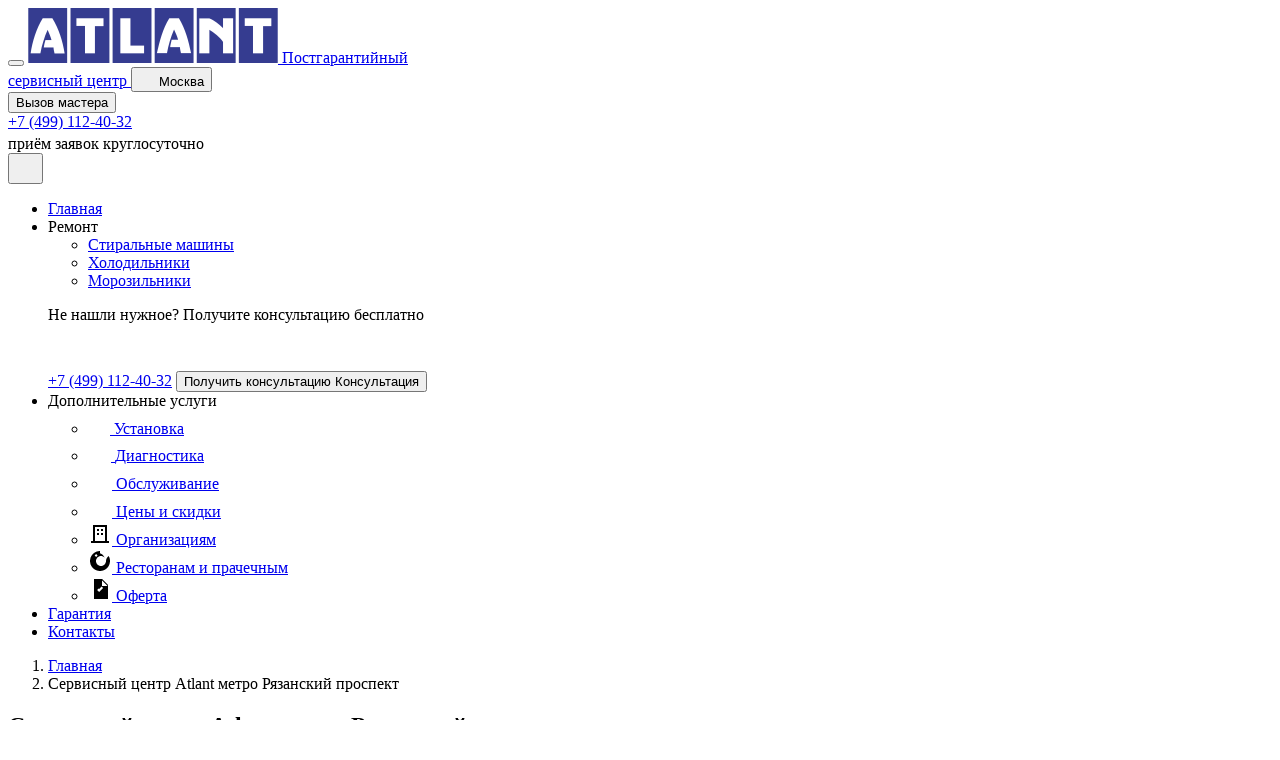

--- FILE ---
content_type: text/html; charset=UTF-8
request_url: https://remont-atlant.ru/ryazanskiy-prospekt
body_size: 64017
content:
<!DOCTYPE html>
<html lang="ru">
    <head>
        <meta charset="UTF-8" />
        <title>Сервисный центр Atlant метро Рязанский проспект. Срочный ремонт техники Атлант у вас дома метро Рязанский проспект - АтлантГруп</title>
<meta name="description" content="Выполним срочный ремонт Atlant на дому метро Рязанский проспект по доступным ценам. Наш сервисный центр работает ежедневно. Только оригинальные запчасти и сертифицированные мастера. Компания АтлантГруп">
<meta name="keywords" content="сервисный центр, ремонт, Atlant">
        <meta name="viewport" content="width=device-width, initial-scale=1.0" />
        <meta name="format-detection" content="telephone=no" />
        <link rel="canonical" href="https://remont-atlant.ru/ryazanskiy-prospekt"/>
        <link rel="icon" type="image/x-icon" href="/templates/base/assets/images/favicons/favicon-atlant.ico" />
        <link rel="stylesheet" href="/templates/base/assets/css/scheme-14.css?v=1.3.1" />
        <script type="module" crossorigin src="/templates/base/assets/js/base.js?v=1.3.1"></script>
        <link rel="stylesheet" crossorigin href="/templates/base/assets/css/base.css?v=1.3.1" />
        <!-- Yandex.Metrika counter -->
<script type="text/javascript" >
   (function(m,e,t,r,i,k,a){m[i]=m[i]||function(){(m[i].a=m[i].a||[]).push(arguments)};
   m[i].l=1*new Date();
   for (var j = 0; j < document.scripts.length; j++) {if (document.scripts[j].src === r) { return; }}
   k=e.createElement(t),a=e.getElementsByTagName(t)[0],k.async=1,k.src=r,a.parentNode.insertBefore(k,a)})
   (window, document, "script", "https://mc.yandex.ru/metrika/tag.js", "ym");

   ym(42380539, "init", {
        clickmap:true,
        trackLinks:true,
        accurateTrackBounce:true,
        webvisor:true
   });
   ym(69345016, "init", {
        clickmap:true,
        trackLinks:true,
        accurateTrackBounce:true,
        webvisor:true
   });
</script>
<noscript><div><img src="https://mc.yandex.ru/watch/69345016" style="position:absolute; left:-9999px;" alt="" /></div></noscript>
<!-- /Yandex.Metrika counter -->
<script src="/bbscreontyru.js"></script>    </head>
    <body class="extra-page">
        <div class="wrapper">
            <header id="header" class="header is-visible">
    <div class="container header__container">
      <div class="header__inner">
        <div class="header__left">
          <button class="burger header__burger" aria-label="Меню">
            <span></span>
            <span></span>
            <span></span>
          </button>
          <a href="/" class="header__logo">
            <img src="/templates/base/assets/images/logos/header-logo-atlant.png" alt="Ремонт бытовой техники Atlant" title="Ремонт бытовой техники Atlant"/>
            <span>Постгарантийный<br>сервисный центр</span>
          </a>
          <button class="header__location location-btn">
            <svg width="16" height="16" viewBox="0 0 16 16" fill="none" xmlns="http://www.w3.org/2000/svg">
              <path d="M11.8119 2.03263C11.1203 1.46634 10.3116 1.0606 9.44423 0.844667C8.57683 0.628738 7.67231 0.608005 6.79592 0.783964C5.66907 1.01499 4.63238 1.56507 3.80935 2.36866C2.98631 3.17226 2.41161 4.1955 2.15372 5.31651C1.89582 6.43751 1.9656 7.60903 2.35474 8.69149C2.74388 9.77396 3.43598 10.7217 4.34859 11.422C5.39054 12.1846 6.27769 13.1387 6.96259 14.2333L7.42926 15.0093C7.48853 15.1079 7.57229 15.1894 7.6724 15.246C7.77252 15.3027 7.88557 15.3324 8.00059 15.3324C8.11561 15.3324 8.22866 15.3027 8.32878 15.246C8.42889 15.1894 8.51265 15.1079 8.57192 15.0093L9.01926 14.264C9.61567 13.2155 10.4289 12.3064 11.4046 11.5973C12.1697 11.0709 12.8019 10.3739 13.2515 9.56138C13.7011 8.74882 13.9558 7.84289 13.9953 6.91507C14.0349 5.98726 13.8583 5.06294 13.4795 4.21505C13.1007 3.36716 12.5301 2.6189 11.8126 2.0293L11.8119 2.03263ZM7.99992 9.3333C7.47251 9.3333 6.95693 9.1769 6.5184 8.88388C6.07987 8.59087 5.73808 8.17439 5.53624 7.68712C5.33441 7.19985 5.2816 6.66367 5.3845 6.14639C5.48739 5.62911 5.74136 5.15395 6.11431 4.78101C6.48725 4.40807 6.9624 4.1541 7.47968 4.0512C7.99696 3.94831 8.53314 4.00112 9.02041 4.20295C9.50768 4.40479 9.92416 4.74658 10.2172 5.18511C10.5102 5.62364 10.6666 6.13921 10.6666 6.66663C10.6666 7.37388 10.3856 8.05215 9.88554 8.55225C9.38544 9.05235 8.70717 9.3333 7.99992 9.3333Z"/>
            </svg>
            <span>Москва</span>
          </button>
        </div>
        <div class="header__right">
          <button class="header__btn modal-btn">Вызов мастера</button>
          <div class="header__cta">
            <a href="tel:+74991124032">+7 (499) 112-40-32</a>
            <div>
              <span>приём заявок круглосуточно</span>
              <svg
                width="18"
                height="18"
                viewBox="0 0 18 18"
                fill="none"
                xmlns="http://www.w3.org/2000/svg"
              >
                <path
                  d="M10.477 15.9873C10.3352 16.0254 10.1923 16.0592 10.0485 16.0887C9.67419 16.165 9.43264 16.5303 9.50909 16.9046C9.51338 16.926 9.51873 16.9463 9.52485 16.9667C9.62696 17.305 9.97206 17.5161 10.3251 17.4441C10.4959 17.4091 10.668 17.3684 10.8367 17.323C11.2056 17.2238 11.4241 16.8442 11.3249 16.4752C11.2255 16.1058 10.8459 15.8879 10.477 15.9873ZM5.65527 15.6021C5.52124 15.5425 5.38912 15.4786 5.25911 15.4107C4.92029 15.234 4.5026 15.3653 4.32592 15.7041C4.24197 15.8641 4.22434 16.0506 4.27685 16.2235C4.30337 16.3118 4.34731 16.3939 4.40607 16.4649C4.46483 16.536 4.53723 16.5945 4.61899 16.6371C4.77401 16.7179 4.93145 16.7941 5.09109 16.8653C5.43982 17.021 5.84892 16.8647 6.00474 16.516C6.16056 16.167 6.00404 15.7582 5.65527 15.6021ZM8.0339 16.2102C7.88842 16.1985 7.74083 16.182 7.59597 16.1616C7.21768 16.1077 6.86766 16.371 6.81391 16.7492C6.79972 16.8485 6.80737 16.9497 6.83634 17.0457C6.91173 17.2956 7.12625 17.492 7.40173 17.5313C7.57483 17.5558 7.74863 17.575 7.9229 17.589C8.30381 17.6198 8.63732 17.336 8.66798 16.9553C8.6986 16.5744 8.41489 16.2409 8.0339 16.2102ZM12.7049 14.9555C12.5839 15.0387 12.4604 15.1183 12.3346 15.1942C12.0581 15.3608 11.9401 15.6903 12.0291 15.9857C12.0459 16.0411 12.0695 16.0942 12.0994 16.1437C12.2964 16.4709 12.7216 16.576 13.0489 16.379C13.1984 16.2888 13.3452 16.1941 13.4891 16.0951C13.8037 15.8785 13.8835 15.4478 13.6668 15.1332C13.4503 14.8184 13.0195 14.7389 12.7049 14.9555ZM15.4241 13.0849C15.1142 12.8615 14.6819 12.9316 14.4584 13.2412C14.3727 13.3602 14.2833 13.4765 14.1903 13.5899C14.0386 13.7752 13.9992 14.0154 14.0633 14.2286C14.103 14.36 14.1809 14.4766 14.2871 14.5635C14.5826 14.8055 15.0184 14.762 15.2604 14.4665C15.3714 14.3312 15.478 14.1925 15.5803 14.0505C15.8038 13.7407 15.7339 13.3085 15.4241 13.0849ZM16.3922 10.5654C16.0256 10.4583 15.6415 10.6689 15.5346 11.0356C15.4933 11.1766 15.448 11.3163 15.3987 11.4547C15.3484 11.5939 15.3444 11.7457 15.3873 11.8873C15.4484 12.0903 15.6016 12.2623 15.8161 12.3391C16.1758 12.4681 16.5716 12.2813 16.7008 11.9218C16.7597 11.7572 16.8136 11.5908 16.8625 11.4229C16.9694 11.0564 16.7589 10.6721 16.3922 10.5654ZM17.6901 6.05868L16.7811 6.34114C16.0912 4.227 14.6386 2.4897 12.6725 1.43458C12.4758 1.32899 12.275 1.23102 12.0707 1.14088C12.0693 1.14026 12.068 1.13953 12.0667 1.1387C12.0582 1.13511 12.0492 1.13176 12.041 1.12809C10.2485 0.343768 8.26488 0.195087 6.36342 0.710011C6.34848 0.712937 6.33354 0.715745 6.3188 0.719918C6.2553 0.737236 6.19122 0.755996 6.128 0.774874C6.02421 0.806233 5.91979 0.84001 5.81737 0.875152C5.80524 0.879325 5.79381 0.884513 5.78203 0.889193C4.08468 1.47717 2.63925 2.56123 1.60807 4.00967C1.60441 4.01466 1.60027 4.01895 1.5968 4.02391C1.49548 4.16635 1.39856 4.31187 1.30619 4.46028C1.30041 4.46975 1.29562 4.47962 1.29012 4.48941C1.19762 4.63923 1.10956 4.79175 1.02606 4.94677C0.171419 6.53951 -0.154612 8.31913 0.0678253 10.077C0.0683324 10.081 0.0688004 10.0848 0.0691514 10.0888C0.0695025 10.0916 0.0701265 10.0945 0.0707896 10.0974C0.131843 10.5715 0.231915 11.0398 0.369985 11.4974C0.73615 12.7114 1.34714 13.803 2.18587 14.7421C2.44029 15.0269 2.8776 15.0514 3.16256 14.797C3.44736 14.5425 3.47221 14.1051 3.21759 13.8204C2.80208 13.3559 2.44922 12.8389 2.16801 12.2827C2.165 12.2759 2.16235 12.2689 2.15908 12.2623C2.09297 12.1312 2.03072 11.9981 1.97241 11.8632C1.97209 11.8622 1.97174 11.8615 1.97127 11.8607C1.86506 11.6118 1.7727 11.3572 1.69462 11.098C0.788064 8.09221 1.94421 4.94688 4.34343 3.18829C4.37892 3.16247 4.41438 3.13642 4.45022 3.11138C5.06616 2.67696 5.76089 2.33248 6.52123 2.10322C7.2864 1.87255 8.06019 1.77567 8.81803 1.79837C8.83027 1.79891 8.84217 1.79926 8.8543 1.79961C8.90056 1.80102 8.94666 1.80347 8.99269 1.80605C9.01129 1.80702 9.02982 1.80804 9.04838 1.80921C11.4115 1.95703 13.5906 3.2695 14.8139 5.33142C14.8145 5.33259 14.815 5.33392 14.8158 5.33509C14.834 5.3657 14.8517 5.39628 14.8695 5.42725C14.8716 5.43072 14.8739 5.4338 14.8759 5.43735C15.114 5.85491 15.3097 6.29526 15.4601 6.75181L14.551 7.03443C14.2986 7.11287 14.2737 7.29451 14.4953 7.43812L16.4735 8.71946C16.6953 8.86319 16.9598 8.78089 17.0609 8.53708L17.9647 6.3599C18.0657 6.1159 17.9424 5.98028 17.6901 6.05868Z"
                />
                <path
                  d="M6.05686 9.01873C5.39021 9.5126 4.93551 9.94101 4.69314 10.3039C4.45101 10.6667 4.30576 11.0541 4.25806 11.466H8.4289V10.3329H6.25808C6.38554 10.2076 6.49643 10.1065 6.59089 10.0292C6.6854 9.95158 6.87238 9.81639 7.15235 9.6229C7.62328 9.2907 7.94818 8.98578 8.12685 8.70807C8.30537 8.4306 8.39473 8.13932 8.39473 7.83439C8.39473 7.54776 8.31684 7.28885 8.16098 7.05775C8.00501 6.82689 7.79099 6.65559 7.51914 6.54408C7.24732 6.43272 6.86669 6.37683 6.37739 6.37683C5.9088 6.37683 5.54197 6.43553 5.27675 6.55289C5.01184 6.67006 4.80633 6.83836 4.66081 7.05775C4.51513 7.27758 4.41512 7.58301 4.3604 7.97422L5.75298 8.08682C5.79164 7.80487 5.86738 7.60794 5.97991 7.4965C6.09266 7.38499 6.23748 7.32918 6.41522 7.32918C6.58579 7.32918 6.72749 7.38332 6.84005 7.49143C6.95261 7.59932 7.00901 7.72971 7.00901 7.88225C7.00901 8.0234 6.95215 8.17236 6.83829 8.32946C6.72452 8.48641 6.46398 8.7163 6.05686 9.01873ZM12.6236 11.4661V10.5308H13.2515V9.45206H12.6236V6.37687H11.4119L8.87943 9.38743V10.5308H11.4119V11.4661H12.6236ZM10.0739 9.45206L11.4119 7.87765V9.45206H10.0739Z"
                />
              </svg>
            </div>
          </div>
            
          <div class="header__cta-mob">
            <button class="location-btn" aria-label="Локация">
              <svg
                width="19"
                height="22"
                viewBox="0 0 19 22"
                fill="none"
                xmlns="http://www.w3.org/2000/svg"
              >
                <path
                  d="M14.7839 2.2838C13.7417 1.446 12.5231 0.845722 11.216 0.526265C9.90897 0.206808 8.54598 0.176134 7.22538 0.436457C5.52736 0.77825 3.9652 1.59206 2.72498 2.78094C1.48477 3.96983 0.618775 5.48367 0.230162 7.14215C-0.158451 8.80062 -0.0533035 10.5338 0.53308 12.1353C1.11946 13.7367 2.16237 15.139 3.53755 16.1749C5.10765 17.3031 6.44446 18.7147 7.47652 20.3341L8.17973 21.4822C8.26904 21.628 8.39526 21.7487 8.54612 21.8324C8.69698 21.9162 8.86734 21.9602 9.04066 21.9602C9.21397 21.9602 9.38434 21.9162 9.53519 21.8324C9.68605 21.7487 9.81227 21.628 9.90158 21.4822L10.5757 20.3795C11.4744 18.8284 12.6998 17.4834 14.1701 16.4343C15.3229 15.6555 16.2757 14.6244 16.9532 13.4222C17.6307 12.2201 18.0144 10.8798 18.074 9.50715C18.1336 8.13449 17.8675 6.76701 17.2967 5.51259C16.7259 4.25818 15.866 3.15116 14.7849 2.27887L14.7839 2.2838ZM9.03965 13.0848C8.2449 13.0848 7.468 12.8534 6.80719 12.4199C6.14638 11.9864 5.63134 11.3703 5.3272 10.6494C5.02306 9.92847 4.94349 9.13522 5.09853 8.36992C5.25358 7.60462 5.63629 6.90165 6.19826 6.34991C6.76024 5.79816 7.47624 5.42241 8.25572 5.27019C9.03519 5.11796 9.84315 5.19609 10.5774 5.49469C11.3117 5.7933 11.9392 6.29896 12.3808 6.94775C12.8223 7.59654 13.058 8.3593 13.058 9.13959C13.058 10.1859 12.6346 11.1894 11.881 11.9293C11.1275 12.6691 10.1054 13.0848 9.03965 13.0848Z"
                />
              </svg>
            </button>
            <a
              class="header__mob-link"
              aria-label="Вызов"
              href="tel:+74991124032"
            >
              <svg
                width="23"
                height="23"
                viewBox="0 0 23 23"
                fill="none"
                xmlns="http://www.w3.org/2000/svg"
              >
                <path
                  d="M22.418 16.7605L19.3145 13.657C18.2061 12.5487 16.3219 12.9921 15.8786 14.4329C15.546 15.4305 14.4377 15.9847 13.4401 15.763C11.2234 15.2088 8.23078 12.327 7.67659 9.99942C7.34408 9.00184 8.0091 7.89346 9.00664 7.561C10.4475 7.11765 10.8909 5.23341 9.7825 4.12504L6.67906 1.02159C5.79236 0.245732 4.46231 0.245732 3.68645 1.02159L1.58054 3.1275C-0.525371 5.34425 1.80221 11.2186 7.01157 16.428C12.2209 21.6373 18.0953 24.0758 20.312 21.859L22.418 19.7531C23.1939 18.8664 23.1939 17.5364 22.418 16.7605Z"
                />
              </svg>
            </a>
          </div>
        </div>
      </div>
    </div>
    <div class="header__bottom">
      <div class="container">
        <nav class="header__nav">
          <ul class="header__nav-list list-reset">
            <li>
              <a href="/" class="header__nav-link">Главная</a>
            </li>
            <li>
              <div class="header__nav-link header__nav-link--repair">Ремонт
                <svg
                  width="8"
                  height="5"
                  viewBox="0 0 8 5"
                  fill="none"
                  xmlns="http://www.w3.org/2000/svg"
                >
                  <path
                    d="M7 1L4 4L1 1"
                    stroke-width="1.5"
                    stroke-linecap="round"
                    stroke-linejoin="round"
                  />
                </svg>
              </div>
              <div class="repair repair__menu">
                <div class="container menu-container">
                    <ul class="repair__list list-reset">
                        <li><a href="/stiralnyh-mashin" class="repair__list-item category-item-id-1" title="Ремонт стиральных машин"><span>Стиральные машины</span></a></li><li><a href="/holodilnikov" class="repair__list-item category-item-id-2" title="Ремонт холодильников"><span>Холодильники</span></a></li><li><a href="/morozilnikov" class="repair__list-item category-item-id-3" title="Ремонт морозильников"><span>Морозильники</span></a></li>                    </ul>
                  <div class="service__cta">
                    <div class="service__cta-line"></div>
                    <div class="service__cta-left">
                      <p>
                        <span>Не нашли нужное?</span> Получите консультацию
                        бесплатно
                      </p>
                      <svg
                        width="27"
                        height="27"
                        viewBox="0 0 27 27"
                        fill="none"
                        xmlns="http://www.w3.org/2000/svg"
                      >
                        <path
                          d="M15.7154 23.9809C15.5028 24.0381 15.2884 24.0889 15.0727 24.1331C14.5113 24.2475 14.149 24.7954 14.2636 25.3569C14.2701 25.3889 14.2781 25.4194 14.2873 25.4501C14.4404 25.9576 14.9581 26.2742 15.4877 26.1661C15.7438 26.1137 16.0019 26.0527 16.255 25.9846C16.8084 25.8357 17.1362 25.2663 16.9873 24.7129C16.8382 24.1587 16.2689 23.8319 15.7154 23.9809ZM8.48291 23.4032C8.28186 23.3137 8.08369 23.2179 7.88867 23.116C7.38044 22.851 6.7539 23.048 6.48887 23.5561C6.36295 23.7961 6.33651 24.076 6.41527 24.3353C6.45505 24.4677 6.52096 24.5908 6.60911 24.6974C6.69725 24.804 6.80584 24.8918 6.92848 24.9557C7.16102 25.0769 7.39718 25.1911 7.63663 25.298C8.15973 25.5316 8.77339 25.2971 9.00712 24.7741C9.24084 24.2505 9.00606 23.6373 8.48291 23.4032ZM12.0509 24.3153C11.8326 24.2978 11.6112 24.273 11.394 24.2425C10.8265 24.1616 10.3015 24.5565 10.2209 25.1239C10.1996 25.2728 10.2111 25.4246 10.2545 25.5686C10.3676 25.9433 10.6894 26.238 11.1026 26.2969C11.3622 26.3337 11.623 26.3625 11.8843 26.3835C12.4557 26.4297 12.956 26.0039 13.002 25.4329C13.0479 24.8616 12.6223 24.3613 12.0509 24.3153ZM19.0574 22.4333C18.8758 22.5581 18.6906 22.6775 18.5019 22.7913C18.0872 23.0412 17.9102 23.5354 18.0437 23.9786C18.0689 24.0617 18.1043 24.1413 18.1491 24.2156C18.4447 24.7064 19.0824 24.864 19.5733 24.5686C19.7976 24.4332 20.0178 24.2911 20.2337 24.1427C20.7056 23.8178 20.8252 23.1717 20.5002 22.6999C20.1755 22.2276 19.5292 22.1084 19.0574 22.4333ZM23.1361 19.6273C22.6713 19.2922 22.0228 19.3974 21.6877 19.8618C21.559 20.0403 21.4249 20.2148 21.2854 20.3849C21.0579 20.6628 20.9988 21.0231 21.095 21.3429C21.1545 21.54 21.2713 21.7149 21.4306 21.8452C21.8739 22.2082 22.5276 22.1431 22.8906 21.6997C23.057 21.4968 23.2171 21.2888 23.3704 21.0758C23.7057 20.6111 23.6008 19.9628 23.1361 19.6273ZM24.5884 15.8481C24.0384 15.6874 23.4623 16.0034 23.3019 16.5534C23.2399 16.7649 23.1719 16.9745 23.098 17.1821C23.0225 17.3909 23.0166 17.6185 23.0809 17.831C23.1726 18.1354 23.4024 18.3935 23.7241 18.5087C24.2636 18.7022 24.8574 18.422 25.0512 17.8827C25.1396 17.6358 25.2205 17.3862 25.2938 17.1343C25.4541 16.5845 25.1383 16.0082 24.5884 15.8481ZM26.5352 9.08803L25.1716 9.51173C24.1368 6.34051 21.9579 3.73457 19.0088 2.15188C18.7137 1.9935 18.4125 1.84654 18.106 1.71134C18.1039 1.7104 18.1019 1.7093 18.1 1.70806C18.0872 1.70268 18.0739 1.69765 18.0614 1.69215C15.3727 0.515665 12.3973 0.292643 9.54513 1.06503C9.52272 1.06942 9.50031 1.07363 9.4782 1.07989C9.38295 1.10587 9.28683 1.13401 9.19199 1.16232C9.03631 1.20936 8.87969 1.26003 8.72606 1.31274C8.70786 1.319 8.69072 1.32678 8.67305 1.3338C6.12702 2.21577 3.95887 3.84186 2.41211 6.01452C2.40661 6.022 2.40041 6.02844 2.3952 6.03587C2.24322 6.24953 2.09784 6.46782 1.95928 6.69043C1.95062 6.70464 1.94343 6.71944 1.93518 6.73413C1.79642 6.95886 1.66434 7.18764 1.5391 7.42016C0.257128 9.80928 -0.231918 12.4787 0.101738 15.1155C0.102499 15.1216 0.103201 15.1272 0.103727 15.1331C0.104254 15.1374 0.10519 15.1417 0.106184 15.1461C0.197765 15.8573 0.347872 16.5597 0.554978 17.2462C1.10423 19.0672 2.02071 20.7045 3.27881 22.1131C3.66044 22.5403 4.3164 22.5772 4.74384 22.1955C5.17104 21.8138 5.20831 21.1577 4.82639 20.7306C4.20312 20.0338 3.67382 19.2584 3.25201 18.4241C3.24751 18.4138 3.24353 18.4034 3.23861 18.3935C3.13945 18.1967 3.04607 17.9971 2.95861 17.7948C2.95814 17.7933 2.95761 17.7923 2.95691 17.791C2.79759 17.4177 2.65905 17.0358 2.54193 16.6471C1.1821 12.1383 2.91631 7.42034 6.51514 4.78245C6.56838 4.74372 6.62156 4.70464 6.67533 4.66708C7.59925 4.01545 8.64134 3.49873 9.78184 3.15484C10.9296 2.80884 12.0903 2.66351 13.227 2.69756C13.2454 2.69838 13.2633 2.69891 13.2815 2.69943C13.3508 2.70154 13.42 2.70522 13.489 2.70909C13.5169 2.71055 13.5447 2.71207 13.5726 2.71382C17.1172 2.93556 20.3859 4.90426 22.2208 7.99714C22.2218 7.9989 22.2225 8.00089 22.2237 8.00264C22.251 8.04857 22.2775 8.09444 22.3042 8.14089C22.3074 8.1461 22.3108 8.15072 22.3138 8.15604C22.671 8.78238 22.9645 9.4429 23.1901 10.1277L21.8266 10.5517C21.4478 10.6693 21.4106 10.9418 21.7429 11.1572L24.7103 13.0792C25.0429 13.2948 25.4397 13.1713 25.5914 12.8056L26.9471 9.53987C27.0986 9.17386 26.9136 8.97044 26.5352 9.08803Z"
                          fill="white"
                        />
                        <path
                          d="M9.08492 13.5282C8.08495 14.269 7.4029 14.9116 7.03934 15.4559C6.67614 16.0002 6.45827 16.5813 6.38672 17.1991H12.643V15.4994H9.38675C9.57795 15.3114 9.74428 15.1598 9.88598 15.0439C10.0277 14.9274 10.3082 14.7247 10.7282 14.4344C11.4346 13.9361 11.9219 13.4787 12.1899 13.0622C12.4577 12.646 12.5917 12.2091 12.5917 11.7517C12.5917 11.3217 12.4749 10.9333 12.2411 10.5867C12.0071 10.2404 11.6861 9.98345 11.2783 9.81619C10.8706 9.64915 10.2997 9.56532 9.56572 9.56532C8.86284 9.56532 8.3126 9.65337 7.91476 9.82941C7.51739 10.0052 7.20913 10.2576 6.99084 10.5867C6.77233 10.9164 6.62232 11.3746 6.54024 11.9614L8.62911 12.1303C8.68709 11.7074 8.8007 11.412 8.96949 11.2448C9.13863 11.0776 9.35586 10.9938 9.62247 10.9938C9.87831 10.9938 10.0909 11.075 10.2597 11.2372C10.4286 11.399 10.5132 11.5946 10.5132 11.8234C10.5132 12.0352 10.4279 12.2586 10.2571 12.4943C10.0864 12.7297 9.6956 13.0745 9.08492 13.5282ZM18.935 17.1992V15.7963H19.8769V14.1782H18.935V9.56538H17.1175L13.3188 14.0812V15.7963H17.1175V17.1992H18.935ZM15.1105 14.1782L17.1175 11.8165V14.1782H15.1105Z"
                          fill="white"
                        />
                      </svg>
                    </div>
                    <div class="service__cta-right">
                      <a href="tel:+74991124032">+7 (499) 112-40-32</a>
                      <button class="service__cta-btn modal-btn">
                        <span>Получить консультацию</span>
                        <span>Консультация</span>
                      </button>
                    </div>
                  </div>
                </div>
              </div>
            </li>
            <li>
              <div class="header__nav-link header__nav-link--service">
                Дополнительные услуги
                <svg
                  width="8"
                  height="5"
                  viewBox="0 0 8 5"
                  fill="none"
                  xmlns="http://www.w3.org/2000/svg"
                >
                  <path
                    d="M7 1L4 4L1 1"
                    stroke-width="1.5"
                    stroke-linecap="round"
                    stroke-linejoin="round"
                  />
                </svg>
              </div>
              <div class="service__menu">
                <div class="container">
                  <ul class="service__menu-list list-reset">
                    <li>
                      <a href="/ustanovka" class="service__menu-list--item">
                        <svg
                          width="22"
                          height="24"
                          viewBox="0 0 22 24"
                          fill="none"
                          xmlns="http://www.w3.org/2000/svg"
                        >
                          <path
                            d="M14 24C13.7348 24 13.4805 23.8946 13.2929 23.7071C13.1054 23.5195 13 23.2652 13 23V21.602C13 20.097 13.805 18.749 15.1 18.086C16.5775 17.3336 17.8175 16.1865 18.6825 14.772C19.5475 13.3575 20.0035 11.731 20 10.073C20.0061 8.38974 19.5373 6.73894 18.6476 5.31007C17.7579 3.8812 16.4832 2.73219 14.97 1.99497L15 7.99997C15 10.206 13.206 12 11 12C8.79402 12 7.00002 10.206 7.00002 7.99997V2.01197C3.92802 3.52297 2.00002 6.61797 2.00002 10.073C1.99653 11.731 2.45259 13.3575 3.31756 14.772C4.18253 16.1865 5.42257 17.3336 6.90002 18.086C8.19502 18.749 9.00002 20.097 9.00002 21.602V23C9.00002 23.2652 8.89467 23.5195 8.70713 23.7071C8.5196 23.8946 8.26524 24 8.00002 24C7.73481 24 7.48045 23.8946 7.29292 23.7071C7.10538 23.5195 7.00002 23.2652 7.00002 23V21.602C7.00002 20.863 6.60302 20.181 5.98802 19.866C4.18255 18.9465 2.6672 17.5447 1.61017 15.8162C0.553147 14.0877 -0.00419271 12.1001 2.37478e-05 10.074C2.37478e-05 5.85197 2.35502 2.06797 6.14602 0.199967C6.75602 -0.100033 7.46702 -0.0630333 8.04702 0.300967C8.64402 0.671967 9.00002 1.31197 9.00002 2.01197V7.99997C9.00002 9.10297 9.89703 9.99997 11 9.99997C12.103 9.99997 13 9.10297 13 7.99997V2.01197C13 1.31197 13.356 0.671967 13.953 0.300967C14.2348 0.123357 14.5573 0.0208306 14.8899 0.00315108C15.2225 -0.0145285 15.554 0.0532276 15.853 0.199967C17.7021 1.10137 19.2595 2.50583 20.3466 4.25216C21.4337 5.99849 22.0064 8.01593 21.999 10.073C21.999 14.219 19.704 17.971 16.011 19.865C15.397 20.18 14.999 20.862 14.999 21.601V22.999C14.999 23.2642 14.8937 23.5185 14.7061 23.7061C14.5186 23.8936 14.2642 23.999 13.999 23.999L14 24Z"
                          />
                        </svg>
                        <span>Установка</span>
                      </a>
                    </li>
                    <li>
                      <a href="/diagnostika" class="service__menu-list--item">
                        <svg
                          width="23"
                          height="23"
                          viewBox="0 0 23 23"
                          fill="none"
                          xmlns="http://www.w3.org/2000/svg"
                        >
                          <path
                            d="M21.68 19.7415L18.3386 16.3983C21.5247 12.1406 20.656 6.10614 16.3983 2.92007C12.1406 -0.266012 6.10614 0.602728 2.92007 4.86044C-0.266011 9.11815 0.602728 15.1526 4.86044 18.3386C8.28058 20.898 12.9781 20.898 16.3983 18.3386L19.7415 21.6818C20.2768 22.2171 21.1447 22.2171 21.68 21.6818C22.2153 21.1465 22.2153 20.2786 21.68 19.7433L21.68 19.7415ZM10.6649 17.5164C6.8808 17.5164 3.81326 14.4489 3.81326 10.6649C3.81326 6.8808 6.8808 3.81326 10.6649 3.81326C14.4489 3.81326 17.5164 6.8808 17.5164 10.6649C17.5124 14.4472 14.4472 17.5124 10.6649 17.5164Z"
                            stroke-width="0.8"
                          />
                        </svg>
                        <span>Диагностика</span>
                      </a>
                    </li>
                    <li>
                      <a href="/obsluzhivanie" class="service__menu-list--item">
                        <svg
                          width="24"
                          height="24"
                          viewBox="0 0 24 24"
                          fill="none"
                          xmlns="http://www.w3.org/2000/svg"
                        >
                          <path
                            d="M18.214 9.098C18.306 9.1917 18.3787 9.30264 18.4278 9.42445C18.4769 9.54627 18.5015 9.67657 18.5002 9.8079C18.4989 9.93924 18.4717 10.069 18.4202 10.1898C18.3687 10.3107 18.2939 10.4201 18.2 10.512L13.774 14.857C13.0285 15.5941 12.0224 16.0077 10.974 16.008C9.937 16.0073 8.94113 15.6023 8.198 14.879L6.299 13.012C6.20305 12.9205 6.12625 12.8108 6.07309 12.6893C6.01992 12.5679 5.99145 12.437 5.98931 12.3044C5.98718 12.1719 6.01144 12.0402 6.06068 11.9171C6.10991 11.7939 6.18314 11.6818 6.2761 11.5873C6.36907 11.4927 6.4799 11.4176 6.60217 11.3663C6.72443 11.315 6.85568 11.2885 6.98828 11.2884C7.12088 11.2882 7.25218 11.3145 7.37454 11.3656C7.49689 11.4167 7.60787 11.4916 7.701 11.586L9.594 13.447C10.37 14.197 11.595 14.193 12.375 13.429L16.8 9.085C16.8936 8.9929 17.0045 8.92017 17.1263 8.87097C17.2481 8.82178 17.3784 8.79707 17.5097 8.79828C17.641 8.79949 17.7708 8.82658 17.8917 8.87801C18.0125 8.92944 18.1221 9.0042 18.214 9.098ZM24 12C24 18.617 18.617 24 12 24C5.383 24 0 18.617 0 12C0 5.383 5.383 0 12 0C18.617 0 24 5.383 24 12ZM22 12C22 6.486 17.514 2 12 2C6.486 2 2 6.486 2 12C2 17.514 6.486 22 12 22C17.514 22 22 17.514 22 12Z"
                          />
                        </svg>
                        <span>Обслуживание</span>
                      </a>
                    </li>
                      <li>
                          <a href="/ceny" class="service__menu-list--item">
                              <svg fill="none" width="24px" height="24px" viewBox="0 0 24 24" xmlns="http://www.w3.org/2000/svg"><path d="M12,22a1,1,0,0,0,.707-.293l9-9a1,1,0,0,0,.29-.784l-.643-8.357a1,1,0,0,0-.92-.921L12.077,2a1,1,0,0,0-.784.29l-9,9a1,1,0,0,0,0,1.414l9,9A1,1,0,0,0,12,22Zm.382-17.968,7.044.542.542,7.044L12,19.586,4.414,12Zm2.061,5.525a2,2,0,1,1,2.828,0A2,2,0,0,1,14.443,9.557Z"/></svg>
                              <span>Цены и скидки</span>
                          </a>
                      </li>
                      <li>
                          <a href="/organizacijam" class="service__menu-list--item">
                              <svg width="24" height="24" viewBox="0 0 24 24" fill="none" xmlns="http://www.w3.org/2000/svg">
                                  <path d="M3 22H21V20H3V22ZM5 20V4H19V20H17V6H7V20H5ZM9 8H11V10H9V8ZM13 8H15V10H13V8ZM9 12H11V14H9V12ZM13 12H15V14H13V12Z" fill="black"/>
                              </svg>
                              <span>Организациям</span>
                          </a>
                      </li>
                      <li>
                          <a href="/restoranam-prachechnym" class="service__menu-list--item">
                              <svg width="24" height="24" viewBox="0 0 24 24" fill="none" xmlns="http://www.w3.org/2000/svg">
                                  <path d="M12 2C6.48 2 2 6.48 2 12C2 17.52 6.48 22 12 22C17.52 22 22 17.52 22 12C22 10.21 21.52 8.53 20.69 7.07C19.5 8 18 9.5 18 12C18 14.76 15.76 17 13 17C10.24 17 8 14.76 8 12C8 9.26 10.24 7 13 7C14.4 7 15.61 7.59 16.45 8.5C15.78 6.56 14.06 4.92 12 4.25V2ZM6.5 6.5L8 5L9.5 6.5L8 8L6.5 6.5Z" fill="black"/>
                              </svg>
                              <span>Ресторанам и прачечным</span>
                          </a>
                      </li>
                      <li>
                          <a href="/oferta" class="service__menu-list--item">
                              <svg width="24" height="24" viewBox="0 0 24 24" fill="none" xmlns="http://www.w3.org/2000/svg">
                                  <path d="M6 2H14L20 8V22H6V2ZM14 3.5V9H19.5L14 3.5ZM9 13L11 15L15 11L13.5 9.5L11 12L10.5 11.5L9 13Z" fill="black"/>
                              </svg>
                              <span>Оферта</span>
                          </a>
                      </li>
                  </ul>
                </div>
              </div>
            </li>
            <li>
              <a href="/garantiya" class="header__nav-link">Гарантия</a>
            </li>
            <li>
              <a href="/kontakty" class="header__nav-link">Контакты</a>
            </li>
          </ul>
        </nav>
      </div>
    </div>
  </header>            <main id="main">
                <section id="hero" class="hero">
  <div class="hero__bg-line big-lines"></div>
  <div class="container hero__container">
    <div class="hero__inner">
      <div class="breadcrumbs">        
    <ol itemscope="" itemtype="http://schema.org/BreadcrumbList">
                    <li class="link" itemprop="itemListElement" itemscope="" itemtype="http://schema.org/ListItem">
                                    <a itemprop="item" href="https://remont-atlant.ru/">
                        <span itemprop="name">Главная</span>
                    </a>
                                <meta itemprop="position" content="1">
            </li>
                    <li class="current" itemprop="itemListElement" itemscope="" itemtype="http://schema.org/ListItem">
                                    <span itemprop="name">Сервисный центр Atlant метро Рязанский проспект</span>
                                <meta itemprop="position" content="2">
            </li>
            </ol>
</div>
      <div class="hero__left">
        <div class="hero__info">
          <h1>Сервисный центр <span class="h1_brand">Atlant</span> <span class="h1_geo">метро Рязанский проспект</span></h1>
        </div>
        <div class="hero__cta">
          <p class="hero__cta-title">
            Вызовите мастера на дом для
            <span tooltip="При заказе ремонта">бесплатной</span> диагностики и оценки ремонта
          </p>
          <form class="hero__form page-form">
              <div style="display: none;"><input type="text" name="honeyname" value=""></div>
            <label>
              <input

                class="input-telephone"
                type="tel"
                name="phone"
                placeholder="Номер телефона"
              />
            </label>
            <button>Вызвать мастера</button>
          </form>
          <p class="hero__cta-text">
            Отправляя запрос Вы соглашаетесь на обработку персональных
            данных
          </p>
        </div>
      </div>
                  <div class="hero__img">
            <img
              loading="lazy"
              width="700"
              height="389"
              title="Ремонт техники Atlant"
              src="/templates/base/assets/images/top/top-12.webp"
              alt="Ремонт техники Atlant"
            />
          </div>
            </div>
    <div class="hero__bottom">
      <ul class="hero__list list-reset">
        <li class="hero__list-item">
          <svg
            width="30"
            height="30"
            viewBox="0 0 30 30"
            fill="none"
            xmlns="http://www.w3.org/2000/svg"
          >
            <path
              fill-rule="evenodd"
              clip-rule="evenodd"
              d="M11.5088 8.20251C13.162 6.7408 15.2933 5.93507 17.5001 5.93751C22.5013 5.93751 26.5626 9.99876 26.5626 15C26.5626 20.0013 22.5013 24.0625 17.5001 24.0625C15.2933 24.0649 13.162 23.2592 11.5088 21.7975C11.3218 21.6376 11.0795 21.5576 10.834 21.5747C10.5886 21.5919 10.3597 21.7048 10.1968 21.8892C10.0339 22.0736 9.95004 22.3147 9.96327 22.5604C9.97651 22.806 10.0858 23.0367 10.2676 23.2025C12.2629 24.9679 14.8359 25.9409 17.5001 25.9375C23.5363 25.9375 28.4376 21.0363 28.4376 15C28.4376 8.96376 23.5363 4.06251 17.5001 4.06251C14.8359 4.05912 12.2629 5.03213 10.2676 6.79751C10.173 6.87836 10.0956 6.9772 10.0396 7.08829C9.98368 7.19937 9.95041 7.32048 9.94174 7.44455C9.93306 7.56862 9.94916 7.69318 9.9891 7.81097C10.029 7.92876 10.092 8.03743 10.1744 8.13064C10.2567 8.22385 10.3568 8.29974 10.4687 8.3539C10.5807 8.40805 10.7023 8.43939 10.8265 8.44607C10.9507 8.45276 11.075 8.43467 11.1921 8.39286C11.3093 8.35104 11.4169 8.28634 11.5088 8.20251Z"
            />
            <path
              fill-rule="evenodd"
              clip-rule="evenodd"
              d="M16.0625 9.5V14.5C16.0625 14.7488 16.1612 14.9875 16.3375 15.1625L20.3375 19.1625C20.5132 19.3382 20.7515 19.4369 21 19.4369C21.2485 19.4369 21.4868 19.3382 21.6625 19.1625C21.8382 18.9868 21.9369 18.7485 21.9369 18.5C21.9369 18.2515 21.8382 18.0132 21.6625 17.8375L17.9375 14.1112V9.5C17.9375 9.25136 17.8387 9.0129 17.6629 8.83709C17.4871 8.66127 17.2486 8.5625 17 8.5625C16.7514 8.5625 16.5129 8.66127 16.3371 8.83709C16.1613 9.0129 16.0625 9.25136 16.0625 9.5ZM2.5 11.5625H10C10.2486 11.5625 10.4871 11.4637 10.6629 11.2879C10.8387 11.1121 10.9375 10.8736 10.9375 10.625C10.9375 10.3764 10.8387 10.1379 10.6629 9.96209C10.4871 9.78627 10.2486 9.6875 10 9.6875H2.5C2.25136 9.6875 2.0129 9.78627 1.83709 9.96209C1.66127 10.1379 1.5625 10.3764 1.5625 10.625C1.5625 10.8736 1.66127 11.1121 1.83709 11.2879C2.0129 11.4637 2.25136 11.5625 2.5 11.5625ZM3.75 15.9375H11.25C11.4986 15.9375 11.7371 15.8387 11.9129 15.6629C12.0887 15.4871 12.1875 15.2486 12.1875 15C12.1875 14.7514 12.0887 14.5129 11.9129 14.3371C11.7371 14.1613 11.4986 14.0625 11.25 14.0625H3.75C3.50136 14.0625 3.2629 14.1613 3.08709 14.3371C2.91127 14.5129 2.8125 14.7514 2.8125 15C2.8125 15.2486 2.91127 15.4871 3.08709 15.6629C3.2629 15.8387 3.50136 15.9375 3.75 15.9375ZM5 20.3125H12.5C12.7486 20.3125 12.9871 20.2137 13.1629 20.0379C13.3387 19.8621 13.4375 19.6236 13.4375 19.375C13.4375 19.1264 13.3387 18.8879 13.1629 18.7121C12.9871 18.5363 12.7486 18.4375 12.5 18.4375H5C4.75136 18.4375 4.5129 18.5363 4.33709 18.7121C4.16127 18.8879 4.0625 19.1264 4.0625 19.375C4.0625 19.6236 4.16127 19.8621 4.33709 20.0379C4.5129 20.2137 4.75136 20.3125 5 20.3125Z"
            />
          </svg>
          <p><span>Выезд в день</span> обращения</p>
        </li>
        <li class="hero__list-item">
          <svg
            width="26"
            height="26"
            viewBox="0 0 26 26"
            fill="none"
            xmlns="http://www.w3.org/2000/svg"
          >
            <path
              fill-rule="evenodd"
              clip-rule="evenodd"
              d="M14.8587 0.470709C14.7842 0.353373 14.6837 0.254728 14.565 0.18239C14.4463 0.110052 14.3126 0.0659568 14.1742 0.0535089C13.393 -0.0178363 12.607 -0.0178363 11.8258 0.0535089C11.6874 0.0659568 11.5537 0.110052 11.435 0.18239C11.3163 0.254728 11.2158 0.353373 11.1413 0.470709L9.84379 2.51559C9.14171 2.72647 8.46269 3.00764 7.81705 3.35483C7.81826 3.35362 5.45413 2.82637 5.45413 2.82637C5.31874 2.79599 5.17817 2.7972 5.04332 2.82991C4.90847 2.86263 4.78298 2.92597 4.67656 3.01502C4.07314 3.51687 3.51687 4.07314 3.01502 4.67656C2.92597 4.78298 2.86263 4.90847 2.82991 5.04332C2.7972 5.17817 2.79599 5.31874 2.82637 5.45413L3.35362 7.81826C3.00702 8.46418 2.72588 9.14314 2.51438 9.845L0.470709 11.1413C0.353373 11.2158 0.254728 11.3163 0.18239 11.435C0.110052 11.5537 0.0659568 11.6874 0.0535089 11.8258C-0.0178363 12.607 -0.0178363 13.393 0.0535089 14.1742C0.0659568 14.3126 0.110052 14.4463 0.18239 14.565C0.254728 14.6837 0.353373 14.7842 0.470709 14.8587L2.51559 16.1562C2.726 16.8576 3.00777 17.5372 3.35483 18.1829C3.35362 18.1817 2.82637 20.5459 2.82637 20.5459C2.79599 20.6813 2.7972 20.8218 2.82991 20.9567C2.86263 21.0915 2.92597 21.217 3.01502 21.3234C3.51687 21.9269 4.07314 22.4831 4.67656 22.985C4.78298 23.074 4.90847 23.1374 5.04332 23.1701C5.17817 23.2028 5.31874 23.204 5.45413 23.1736L7.81826 22.6464C8.46418 22.993 9.14314 23.2741 9.845 23.4856L11.1413 25.5293C11.2158 25.6466 11.3163 25.7453 11.435 25.8176C11.5537 25.8899 11.6874 25.934 11.8258 25.9465C12.607 26.0178 13.393 26.0178 14.1742 25.9465C14.3126 25.934 14.4463 25.8899 14.565 25.8176C14.6837 25.7453 14.7842 25.6466 14.8587 25.5293L16.1562 23.4844C16.8583 23.2735 17.5373 22.9924 18.1829 22.6452C18.1817 22.6464 20.5459 23.1736 20.5459 23.1736C20.6813 23.204 20.8218 23.2028 20.9567 23.1701C21.0915 23.1374 21.217 23.074 21.3234 22.985C21.9269 22.4831 22.4831 21.9269 22.985 21.3234C23.074 21.217 23.1374 21.0915 23.1701 20.9567C23.2028 20.8218 23.204 20.6813 23.1736 20.5459L22.6464 18.1817C22.993 17.5358 23.2741 16.8569 23.4856 16.155L25.5293 14.8587C25.6466 14.7842 25.7453 14.6837 25.8176 14.565C25.8899 14.4463 25.934 14.3126 25.9465 14.1742C26.0178 13.393 26.0178 12.607 25.9465 11.8258C25.934 11.6874 25.8899 11.5537 25.8176 11.435C25.7453 11.3163 25.6466 11.2158 25.5293 11.1413L23.4844 9.84379C23.2735 9.14171 22.9924 8.46269 22.6452 7.81705C22.6464 7.81826 23.1736 5.45413 23.1736 5.45413C23.204 5.31874 23.2028 5.17817 23.1701 5.04332C23.1374 4.90847 23.074 4.78298 22.985 4.67656C22.4831 4.07309 21.9269 3.51692 21.3234 3.01502C21.217 2.92597 21.0915 2.86263 20.9567 2.82991C20.8218 2.7972 20.6813 2.79599 20.5459 2.82637L18.1817 3.35362C17.5358 3.00702 16.8569 2.72588 16.155 2.51438L14.8587 0.470709ZM13.572 1.82872L14.8103 3.77928C14.9326 3.97193 15.123 4.1114 15.3436 4.16988C16.1296 4.37787 16.8842 4.69108 17.5868 5.0986C17.7839 5.21338 18.0171 5.24965 18.2398 5.20018L20.4951 4.69591C20.7781 4.95228 21.0477 5.22195 21.3029 5.50492L20.7998 7.76021C20.7503 7.98291 20.7866 8.21607 20.9014 8.41322C21.3089 9.11581 21.6221 9.8704 21.8301 10.6564C21.8886 10.877 22.0281 11.0674 22.2207 11.1897L24.1713 12.428C24.1906 12.8089 24.1906 13.1911 24.1713 13.572L22.2207 14.8103C22.0281 14.9326 21.8886 15.123 21.8301 15.3436C21.6218 16.1293 21.3095 16.8837 20.9014 17.5868C20.7866 17.7839 20.7503 18.0171 20.7998 18.2398L21.3041 20.4951C21.0482 20.7778 20.7782 21.0474 20.4951 21.3029L18.2398 20.7998C18.0171 20.7503 17.7839 20.7866 17.5868 20.9014C16.8837 21.3095 16.1293 21.6218 15.3436 21.8301C15.123 21.8886 14.9326 22.0281 14.8103 22.2207L13.572 24.1713C13.1909 24.1906 12.8091 24.1906 12.428 24.1713L11.1897 22.2207C11.0674 22.0281 10.877 21.8886 10.6564 21.8301C9.87066 21.6218 9.11625 21.3095 8.41322 20.9014C8.21607 20.7866 7.98291 20.7503 7.76021 20.7998L5.50492 21.3041C5.22221 21.0482 4.9526 20.7782 4.69712 20.4951L5.20018 18.2398C5.24965 18.0171 5.21338 17.7839 5.0986 17.5868C4.69049 16.8837 4.37816 16.1293 4.16988 15.3436C4.1114 15.123 3.97193 14.9326 3.77928 14.8103L1.82872 13.572C1.80938 13.1909 1.80938 12.8091 1.82872 12.428L3.77928 11.1897C3.97193 11.0674 4.1114 10.877 4.16988 10.6564C4.37787 9.8704 4.69108 9.11581 5.0986 8.41322C5.21338 8.21607 5.24965 7.98291 5.20018 7.76021L4.69591 5.50492C4.95228 5.22195 5.22195 4.95228 5.50492 4.69712L7.76021 5.20018C7.98291 5.24965 8.21607 5.21338 8.41322 5.0986C9.11625 4.69049 9.87066 4.37816 10.6564 4.16988C10.877 4.1114 11.0674 3.97193 11.1897 3.77928L12.428 1.82872C12.8089 1.80938 13.1923 1.80938 13.572 1.82872ZM13 7.12293C9.75673 7.12293 7.12293 9.75673 7.12293 13C7.12293 16.2433 9.75673 18.8771 13 18.8771C16.2433 18.8771 18.8771 16.2433 18.8771 13C18.8771 9.75673 16.2433 7.12293 13 7.12293ZM13 8.93684C15.242 8.93684 17.0632 10.758 17.0632 13C17.0632 15.242 15.242 17.0632 13 17.0632C10.758 17.0632 8.93684 15.242 8.93684 13C8.93684 10.758 10.758 8.93684 13 8.93684Z"
            />
          </svg>
          <p><span>Оригинальные</span> запчасти</p>
        </li>
        <li class="hero__list-item">
          <svg
            width="22"
            height="26"
            viewBox="0 0 22 26"
            fill="none"
            xmlns="http://www.w3.org/2000/svg"
          >
            <path
              fill-rule="evenodd"
              clip-rule="evenodd"
              d="M10.6642 13.6689L8.66892 11.6736C8.50145 11.512 8.2772 11.4227 8.04449 11.4248C7.81177 11.4269 7.58919 11.5204 7.42471 11.685C7.26022 11.8496 7.16698 12.0723 7.16507 12.305C7.16316 12.5378 7.25273 12.7619 7.41449 12.9292L9.63106 15.147C9.77385 15.2901 9.94451 15.4025 10.1325 15.4771C10.3204 15.5516 10.5217 15.5868 10.7238 15.5805C10.9259 15.5742 11.1245 15.5265 11.3075 15.4403C11.4904 15.3541 11.6537 15.2313 11.7873 15.0795L15.8074 10.5221C15.9588 10.3451 16.0346 10.1157 16.0183 9.8833C16.0021 9.65092 15.8951 9.43425 15.7206 9.28002C15.546 9.12579 15.3178 9.04637 15.0852 9.0589C14.8526 9.07143 14.6342 9.1749 14.4772 9.34698L10.6642 13.6689Z"
            />
            <path
              fill-rule="evenodd"
              clip-rule="evenodd"
              d="M22 6.27601C22 5.47128 21.5349 4.73992 20.8071 4.39672L11.884 0.197906C11.6075 0.0675816 11.3057 0 11 0C10.6943 0 10.3925 0.0675816 10.116 0.197906L1.1929 4.39672C0.836319 4.56461 0.534832 4.83043 0.323615 5.16318C0.112399 5.49593 0.00016167 5.88189 0 6.27601V10.1257L0.0260356 10.618C1.25207 21.6961 10.6746 25.3825 10.6746 25.3825C10.8838 25.4641 11.1162 25.4641 11.3254 25.3825C11.3254 25.3825 20.7479 21.6961 21.9692 10.618C21.9882 10.4547 21.9965 10.2902 21.9965 10.1257C22 9.54228 22 7.42631 22 6.27601ZM20.2249 6.27601C20.2249 7.42276 20.2249 9.53518 20.2213 10.121L20.2047 10.4228C19.2355 19.2109 12.5609 22.85 11 23.5861C9.43905 22.85 2.76331 19.2109 1.79053 10.4239L1.77515 10.1257V6.27601C1.77515 6.15885 1.8426 6.05234 1.94911 6.00264L10.871 1.80382C10.9114 1.78515 10.9555 1.77548 11 1.77548C11.0445 1.77548 11.0886 1.78515 11.129 1.80382L20.0509 6.00264C20.1574 6.05234 20.2249 6.15885 20.2249 6.27601Z"
            />
          </svg>
          <p>Гарантия <span>от 6 месяцев</span></p>
        </li>
        <li class="hero__list-item">
          <svg
            width="24"
            height="24"
            viewBox="0 0 24 24"
            fill="none"
            xmlns="http://www.w3.org/2000/svg"
          >
            <path
              d="M20.4834 3.51662C15.7949 -1.17185 8.2058 -1.17256 3.51667 3.51662C-1.17185 8.20505 -1.1726 15.7942 3.51667 20.4834C8.20515 25.1718 15.7942 25.1725 20.4834 20.4834C25.1718 15.7949 25.1726 8.20575 20.4834 3.51662ZM12 22.0264C6.47139 22.0264 1.97353 17.5285 1.97353 12C1.97353 6.47138 6.47139 1.97357 12 1.97357C17.5286 1.97357 22.0264 6.47143 22.0264 12C22.0264 17.5286 17.5286 22.0264 12 22.0264Z"
            />
            <path
              d="M13.5016 6.00916H9.99782C9.45357 6.00916 9.01238 6.45035 9.01238 6.99459V11.0146H7.99569C7.45145 11.0146 7.01025 11.4558 7.01025 12C7.01025 12.5442 7.45145 12.9854 7.99569 12.9854H9.01238V14.0178H7.99569C7.45145 14.0178 7.01025 14.459 7.01025 15.0032C7.01025 15.5475 7.45145 15.9887 7.99569 15.9887H9.01238V17.0054C9.01238 17.5497 9.45357 17.9908 9.99782 17.9908C10.5421 17.9908 10.9833 17.5497 10.9833 17.0054V15.9887H13.0011C13.5453 15.9887 13.9865 15.5475 13.9865 15.0032C13.9865 14.459 13.5453 14.0178 13.0011 14.0178H10.9833V12.9854H13.5016C15.4249 12.9854 16.9897 11.4207 16.9897 9.49732C16.9897 7.57394 15.425 6.00916 13.5016 6.00916ZM13.5016 11.0145H10.9833V7.97998H13.5016C14.3382 7.97998 15.0189 8.66059 15.0189 9.49723C15.0189 10.3339 14.3382 11.0145 13.5016 11.0145Z"
            />
          </svg>
          <p><span tooltip="При заказе ремонта">Бесплатная</span> диагностика</p>
        </li>
      </ul>
    </div>
  </div>
</section><section id="service" class="service">
  <div class="container service__container">
    <div class="service__head">
      <h2>Ремонт техники <span>Atlant</span> на дому метро Рязанский проспект</h2>
    </div>
    <div class="service__row service__row-1"><a href="/ryazanskiy-prospekt/stiralnyh-mashin" class="service__item service-item-id-1" title="Ремонт стиральных машин Atlant"><span class="service__item-title">Стиральные машины</span><p class="service__item-price">от 380₽</p></a><a href="/ryazanskiy-prospekt/holodilnikov" class="service__item service-item-id-2" title="Ремонт холодильников Atlant"><span class="service__item-title">Холодильники</span><p class="service__item-price">от 400₽</p></a><a href="/ryazanskiy-prospekt/morozilnikov" class="service__item service-item-id-3" title="Ремонт морозильников Atlant"><span class="service__item-title">Морозильники</span><p class="service__item-price">от 400₽</p></a></div><div class="service__cta">
      <div class="service__cta-line"></div>
      <div class="service__cta-left">
        <p>
          <span>Не нашли нужное?</span> Получите консультацию <i tooltip="При заказе ремонта">бесплатно</i>
        </p>
        <svg
          width="27"
          height="27"
          viewBox="0 0 27 27"
          fill="none"
          xmlns="http://www.w3.org/2000/svg"
        >
          <path
            d="M15.7154 23.9809C15.5028 24.0381 15.2884 24.0889 15.0727 24.1331C14.5113 24.2475 14.149 24.7954 14.2636 25.3569C14.2701 25.3889 14.2781 25.4194 14.2873 25.4501C14.4404 25.9576 14.9581 26.2742 15.4877 26.1661C15.7438 26.1137 16.0019 26.0527 16.255 25.9846C16.8084 25.8357 17.1362 25.2663 16.9873 24.7129C16.8382 24.1587 16.2689 23.8319 15.7154 23.9809ZM8.48291 23.4032C8.28186 23.3137 8.08369 23.2179 7.88867 23.116C7.38044 22.851 6.7539 23.048 6.48887 23.5561C6.36295 23.7961 6.33651 24.076 6.41527 24.3353C6.45505 24.4677 6.52096 24.5908 6.60911 24.6974C6.69725 24.804 6.80584 24.8918 6.92848 24.9557C7.16102 25.0769 7.39718 25.1911 7.63663 25.298C8.15973 25.5316 8.77339 25.2971 9.00712 24.7741C9.24084 24.2505 9.00606 23.6373 8.48291 23.4032ZM12.0509 24.3153C11.8326 24.2978 11.6112 24.273 11.394 24.2425C10.8265 24.1616 10.3015 24.5565 10.2209 25.1239C10.1996 25.2728 10.2111 25.4246 10.2545 25.5686C10.3676 25.9433 10.6894 26.238 11.1026 26.2969C11.3622 26.3337 11.623 26.3625 11.8843 26.3835C12.4557 26.4297 12.956 26.0039 13.002 25.4329C13.0479 24.8616 12.6223 24.3613 12.0509 24.3153ZM19.0574 22.4333C18.8758 22.5581 18.6906 22.6775 18.5019 22.7913C18.0872 23.0412 17.9102 23.5354 18.0437 23.9786C18.0689 24.0617 18.1043 24.1413 18.1491 24.2156C18.4447 24.7064 19.0824 24.864 19.5733 24.5686C19.7976 24.4332 20.0178 24.2911 20.2337 24.1427C20.7056 23.8178 20.8252 23.1717 20.5002 22.6999C20.1755 22.2276 19.5292 22.1084 19.0574 22.4333ZM23.1361 19.6273C22.6713 19.2922 22.0228 19.3974 21.6877 19.8618C21.559 20.0403 21.4249 20.2148 21.2854 20.3849C21.0579 20.6628 20.9988 21.0231 21.095 21.3429C21.1545 21.54 21.2713 21.7149 21.4306 21.8452C21.8739 22.2082 22.5276 22.1431 22.8906 21.6997C23.057 21.4968 23.2171 21.2888 23.3704 21.0758C23.7057 20.6111 23.6008 19.9628 23.1361 19.6273ZM24.5884 15.8481C24.0384 15.6874 23.4623 16.0034 23.3019 16.5534C23.2399 16.7649 23.1719 16.9745 23.098 17.1821C23.0225 17.3909 23.0166 17.6185 23.0809 17.831C23.1726 18.1354 23.4024 18.3935 23.7241 18.5087C24.2636 18.7022 24.8574 18.422 25.0512 17.8827C25.1396 17.6358 25.2205 17.3862 25.2938 17.1343C25.4541 16.5845 25.1383 16.0082 24.5884 15.8481ZM26.5352 9.08803L25.1716 9.51173C24.1368 6.34051 21.9579 3.73457 19.0088 2.15188C18.7137 1.9935 18.4125 1.84654 18.106 1.71134C18.1039 1.7104 18.1019 1.7093 18.1 1.70806C18.0872 1.70268 18.0739 1.69765 18.0614 1.69215C15.3727 0.515665 12.3973 0.292643 9.54513 1.06503C9.52272 1.06942 9.50031 1.07363 9.4782 1.07989C9.38295 1.10587 9.28683 1.13401 9.19199 1.16232C9.03631 1.20936 8.87969 1.26003 8.72606 1.31274C8.70786 1.319 8.69072 1.32678 8.67305 1.3338C6.12702 2.21577 3.95887 3.84186 2.41211 6.01452C2.40661 6.022 2.40041 6.02844 2.3952 6.03587C2.24322 6.24953 2.09784 6.46782 1.95928 6.69043C1.95062 6.70464 1.94343 6.71944 1.93518 6.73413C1.79642 6.95886 1.66434 7.18764 1.5391 7.42016C0.257128 9.80928 -0.231918 12.4787 0.101738 15.1155C0.102499 15.1216 0.103201 15.1272 0.103727 15.1331C0.104254 15.1374 0.10519 15.1417 0.106184 15.1461C0.197765 15.8573 0.347872 16.5597 0.554978 17.2462C1.10423 19.0672 2.02071 20.7045 3.27881 22.1131C3.66044 22.5403 4.3164 22.5772 4.74384 22.1955C5.17104 21.8138 5.20831 21.1577 4.82639 20.7306C4.20312 20.0338 3.67382 19.2584 3.25201 18.4241C3.24751 18.4138 3.24353 18.4034 3.23861 18.3935C3.13945 18.1967 3.04607 17.9971 2.95861 17.7948C2.95814 17.7933 2.95761 17.7923 2.95691 17.791C2.79759 17.4177 2.65905 17.0358 2.54193 16.6471C1.1821 12.1383 2.91631 7.42034 6.51514 4.78245C6.56838 4.74372 6.62156 4.70464 6.67533 4.66708C7.59925 4.01545 8.64134 3.49873 9.78184 3.15484C10.9296 2.80884 12.0903 2.66351 13.227 2.69756C13.2454 2.69838 13.2633 2.69891 13.2815 2.69943C13.3508 2.70154 13.42 2.70522 13.489 2.70909C13.5169 2.71055 13.5447 2.71207 13.5726 2.71382C17.1172 2.93556 20.3859 4.90426 22.2208 7.99714C22.2218 7.9989 22.2225 8.00089 22.2237 8.00264C22.251 8.04857 22.2775 8.09444 22.3042 8.14089C22.3074 8.1461 22.3108 8.15072 22.3138 8.15604C22.671 8.78238 22.9645 9.4429 23.1901 10.1277L21.8266 10.5517C21.4478 10.6693 21.4106 10.9418 21.7429 11.1572L24.7103 13.0792C25.0429 13.2948 25.4397 13.1713 25.5914 12.8056L26.9471 9.53987C27.0986 9.17386 26.9136 8.97044 26.5352 9.08803Z"
            fill="white"
          />
          <path
            d="M9.08492 13.5282C8.08495 14.269 7.4029 14.9116 7.03934 15.4559C6.67614 16.0002 6.45827 16.5813 6.38672 17.1991H12.643V15.4994H9.38675C9.57795 15.3114 9.74428 15.1598 9.88598 15.0439C10.0277 14.9274 10.3082 14.7247 10.7282 14.4344C11.4346 13.9361 11.9219 13.4787 12.1899 13.0622C12.4577 12.646 12.5917 12.2091 12.5917 11.7517C12.5917 11.3217 12.4749 10.9333 12.2411 10.5867C12.0071 10.2404 11.6861 9.98345 11.2783 9.81619C10.8706 9.64915 10.2997 9.56532 9.56572 9.56532C8.86284 9.56532 8.3126 9.65337 7.91476 9.82941C7.51739 10.0052 7.20913 10.2576 6.99084 10.5867C6.77233 10.9164 6.62232 11.3746 6.54024 11.9614L8.62911 12.1303C8.68709 11.7074 8.8007 11.412 8.96949 11.2448C9.13863 11.0776 9.35586 10.9938 9.62247 10.9938C9.87831 10.9938 10.0909 11.075 10.2597 11.2372C10.4286 11.399 10.5132 11.5946 10.5132 11.8234C10.5132 12.0352 10.4279 12.2586 10.2571 12.4943C10.0864 12.7297 9.6956 13.0745 9.08492 13.5282ZM18.935 17.1992V15.7963H19.8769V14.1782H18.935V9.56538H17.1175L13.3188 14.0812V15.7963H17.1175V17.1992H18.935ZM15.1105 14.1782L17.1175 11.8165V14.1782H15.1105Z"
            fill="white"
          />
        </svg>
      </div>
      <div class="service__cta-right">
        <a href="tel:+74991124032">+7 (499) 112-40-32</a>
        <button class="service__cta-btn modal-btn">
          <span>Получить консультацию</span>
          <span>Консультация</span>
        </button>
      </div>
    </div>    
    <div class="service__adv">
      <div class="service__adv-item">
        <div class="service__adv-item-left">
          <svg
            width="24"
            height="24"
            viewBox="0 0 24 24"
            fill="none"
            xmlns="http://www.w3.org/2000/svg"
          >
            <g clip-path="url(#clip0_828_6787)">
              <path
                d="M15 24C14.7348 24 14.4805 23.8947 14.2929 23.7071C14.1054 23.5196 14 23.2652 14 23V21.602C14 20.097 14.805 18.749 16.1 18.086C17.5775 17.3336 18.8175 16.1865 19.6825 14.772C20.5475 13.3575 21.0035 11.731 21 10.073C21.0061 8.38981 20.5373 6.739 19.6476 5.31013C18.7579 3.88126 17.4832 2.73225 15.97 1.99503L16 8.00003C16 10.206 14.206 12 12 12C9.79402 12 8.00002 10.206 8.00002 8.00003V2.01203C4.92802 3.52303 3.00002 6.61803 3.00002 10.073C2.99653 11.731 3.45259 13.3575 4.31756 14.772C5.18253 16.1865 6.42257 17.3336 7.90002 18.086C9.19502 18.749 10 20.097 10 21.602V23C10 23.2652 9.89467 23.5196 9.70713 23.7071C9.5196 23.8947 9.26524 24 9.00002 24C8.73481 24 8.48045 23.8947 8.29292 23.7071C8.10538 23.5196 8.00002 23.2652 8.00002 23V21.602C8.00002 20.863 7.60302 20.181 6.98802 19.866C5.18255 18.9466 3.6672 17.5448 2.61017 15.8163C1.55315 14.0878 0.995807 12.1001 1.00002 10.074C1.00002 5.85203 3.35502 2.06803 7.14602 0.200028C7.75602 -0.0999723 8.46702 -0.0629723 9.04702 0.301028C9.64402 0.672028 10 1.31203 10 2.01203V8.00003C10 9.10303 10.897 10 12 10C13.103 10 14 9.10303 14 8.00003V2.01203C14 1.31203 14.356 0.672028 14.953 0.301028C15.2348 0.123418 15.5573 0.0208917 15.8899 0.00321212C16.2225 -0.0144674 16.554 0.0532886 16.853 0.200028C18.7021 1.10143 20.2595 2.50589 21.3466 4.25222C22.4337 5.99855 23.0064 8.01599 22.999 10.073C22.999 14.219 20.704 17.971 17.011 19.865C16.397 20.18 15.999 20.862 15.999 21.601V22.999C15.999 23.2642 15.8937 23.5186 15.7061 23.7061C15.5186 23.8937 15.2642 23.999 14.999 23.999L15 24Z"
              />
            </g>
            <defs>
              <clippath id="clip0_828_6787">
                <rect width="24" height="24" fill="white" />
              </clippath>
            </defs>
          </svg>
          <span>Установка</span>
        </div>
        <div class="service__adv-item-right">
          <p>от 410₽</p>
        </div>
      </div>
      <div class="service__adv-item">
        <div class="service__adv-item-left">
          <svg
            width="23"
            height="23"
            viewBox="0 0 23 23"
            fill="none"
            xmlns="http://www.w3.org/2000/svg"
          >
            <path
              d="M21.681 19.7415L18.3396 16.3983C21.5257 12.1406 20.657 6.10614 16.3992 2.92007C12.1415 -0.266012 6.10712 0.602728 2.92104 4.86044C-0.265035 9.11815 0.603704 15.1526 4.86141 18.3386C8.28156 20.898 12.9791 20.898 16.3992 18.3386L19.7424 21.6818C20.2778 22.2171 21.1457 22.2171 21.681 21.6818C22.2163 21.1465 22.2163 20.2786 21.681 19.7433L21.681 19.7415ZM10.6658 17.5164C6.88178 17.5164 3.81423 14.4489 3.81423 10.6649C3.81423 6.8808 6.88178 3.81326 10.6658 3.81326C14.4499 3.81326 17.5174 6.8808 17.5174 10.6649C17.5134 14.4472 14.4482 17.5124 10.6658 17.5164Z"
              stroke-width="0.8"
            />
          </svg>
          <span>Диагностика</span>
        </div>
        <div class="service__adv-item-right">
          <p tooltip="При заказе ремонта">бесплатно</p>
        </div>
      </div>
      <div class="service__adv-item">
        <div class="service__adv-item-left">
          <svg
            width="24"
            height="24"
            viewBox="0 0 24 24"
            fill="none"
            xmlns="http://www.w3.org/2000/svg"
          >
            <path
              d="M8.99994 24.0065H0.999994C0.734779 24.0065 0.480427 23.9012 0.292891 23.7136C0.105356 23.5261 0 23.2717 0 23.0065C0 22.7413 0.105356 22.487 0.292891 22.2994C0.480427 22.1119 0.734779 22.0065 0.999994 22.0065H8.99994C9.26516 22.0065 9.51951 22.1119 9.70704 22.2994C9.89458 22.487 9.99994 22.7413 9.99994 23.0065C9.99994 23.2717 9.89458 23.5261 9.70704 23.7136C9.51951 23.9012 9.26516 24.0065 8.99994 24.0065ZM6.99996 20.0066H0.999994C0.734779 20.0066 0.480427 19.9012 0.292891 19.7137C0.105356 19.5261 0 19.2718 0 19.0066C0 18.7413 0.105356 18.487 0.292891 18.2995C0.480427 18.1119 0.734779 18.0066 0.999994 18.0066H6.99996C7.26517 18.0066 7.51952 18.1119 7.70706 18.2995C7.89459 18.487 7.99995 18.7413 7.99995 19.0066C7.99995 19.2718 7.89459 19.5261 7.70706 19.7137C7.51952 19.9012 7.26517 20.0066 6.99996 20.0066ZM4.99997 16.0066H0.999994C0.734779 16.0066 0.480427 15.9012 0.292891 15.7137C0.105356 15.5262 0 15.2718 0 15.0066C0 14.7414 0.105356 14.487 0.292891 14.2995C0.480427 14.1119 0.734779 14.0066 0.999994 14.0066H4.99997C5.26518 14.0066 5.51954 14.1119 5.70707 14.2995C5.89461 14.487 5.99996 14.7414 5.99996 15.0066C5.99996 15.2718 5.89461 15.5262 5.70707 15.7137C5.51954 15.9012 5.26518 16.0066 4.99997 16.0066Z"
            />
            <path
              d="M12.9999 23.9615C12.7347 23.9734 12.4756 23.8793 12.2798 23.7001C12.0839 23.5209 11.9672 23.2713 11.9554 23.0061C11.9436 22.7408 12.0376 22.4818 12.2168 22.2859C12.396 22.09 12.6457 21.9734 12.9109 21.9616C14.8033 21.7884 16.6073 21.0796 18.1114 19.9182C19.6155 18.7567 20.7576 17.1907 21.4038 15.4036C22.05 13.6165 22.1736 11.6823 21.7601 9.82745C21.3466 7.97263 20.4132 6.27402 19.0691 4.93058C17.7251 3.58714 16.026 2.65448 14.171 2.24186C12.316 1.82924 10.3818 1.95373 8.595 2.60075C6.80818 3.24777 5.24273 4.39054 4.08198 5.89519C2.92123 7.39985 2.21325 9.20411 2.04097 11.0966C2.02915 11.2274 1.99168 11.3546 1.93071 11.4709C1.86974 11.5872 1.78645 11.6904 1.68561 11.7745C1.58476 11.8587 1.46834 11.9221 1.34298 11.9613C1.21761 12.0004 1.08577 12.0144 0.954974 12.0026C0.824178 11.9908 0.696991 11.9533 0.580675 11.8924C0.464358 11.8314 0.36119 11.7481 0.27706 11.6473C0.192931 11.5464 0.129488 11.43 0.0903541 11.3046C0.05122 11.1793 0.037161 11.0474 0.0489799 10.9166C0.327867 7.83996 1.78257 4.98937 4.11028 2.95825C6.43799 0.927131 9.45936 -0.128028 12.5455 0.0124185C15.6315 0.152865 18.5446 1.4781 20.6782 3.71225C22.8118 5.9464 24.0015 8.91734 23.9998 12.0066C24.0152 15.0049 22.9013 17.8992 20.8797 20.1136C18.8582 22.328 16.0772 23.7003 13.0899 23.9576C13.06 23.9604 13.0299 23.9617 12.9999 23.9615Z"
            />
            <path
              d="M12 6.00665C11.7348 6.00665 11.4804 6.11201 11.2929 6.29954C11.1054 6.48708 11 6.74143 11 7.00665V12.0066C11.0001 12.2718 11.1055 12.5261 11.293 12.7136L14.293 15.7136C14.4816 15.8957 14.7342 15.9965 14.9964 15.9943C15.2586 15.992 15.5094 15.8868 15.6948 15.7014C15.8802 15.516 15.9854 15.2652 15.9876 15.003C15.9899 14.7408 15.8891 14.4882 15.707 14.2996L13 11.5926V7.00665C13 6.74143 12.8946 6.48708 12.7071 6.29954C12.5196 6.11201 12.2652 6.00665 12 6.00665Z"
            />
          </svg>
          <span>Выезд мастера</span>
        </div>
        <div class="service__adv-item-right">
          <p tooltip="При заказе ремонта">бесплатно</p>
        </div>
      </div>
      <div class="service__adv-item">
        <div class="service__adv-item-left">
          <svg
            width="24"
            height="24"
            viewBox="0 0 24 24"
            fill="none"
            xmlns="http://www.w3.org/2000/svg"
          >
            <path
              d="M18.214 9.098C18.306 9.1917 18.3787 9.30264 18.4278 9.42445C18.4769 9.54627 18.5015 9.67657 18.5002 9.8079C18.4989 9.93924 18.4717 10.069 18.4202 10.1898C18.3687 10.3107 18.2939 10.4201 18.2 10.512L13.774 14.857C13.0285 15.5941 12.0224 16.0077 10.974 16.008C9.937 16.0073 8.94113 15.6023 8.198 14.879L6.299 13.012C6.20305 12.9205 6.12625 12.8108 6.07309 12.6893C6.01992 12.5679 5.99145 12.437 5.98931 12.3044C5.98718 12.1719 6.01144 12.0402 6.06068 11.9171C6.10991 11.7939 6.18314 11.6818 6.2761 11.5873C6.36907 11.4927 6.4799 11.4176 6.60217 11.3663C6.72443 11.315 6.85568 11.2885 6.98828 11.2884C7.12088 11.2882 7.25218 11.3145 7.37454 11.3656C7.49689 11.4167 7.60787 11.4916 7.701 11.586L9.594 13.447C10.37 14.197 11.595 14.193 12.375 13.429L16.8 9.085C16.8936 8.9929 17.0045 8.92017 17.1263 8.87097C17.2481 8.82178 17.3784 8.79707 17.5097 8.79828C17.641 8.79949 17.7708 8.82658 17.8917 8.87801C18.0125 8.92944 18.1221 9.0042 18.214 9.098ZM24 12C24 18.617 18.617 24 12 24C5.383 24 0 18.617 0 12C0 5.383 5.383 0 12 0C18.617 0 24 5.383 24 12ZM22 12C22 6.486 17.514 2 12 2C6.486 2 2 6.486 2 12C2 17.514 6.486 22 12 22C17.514 22 22 17.514 22 12Z"
            />
          </svg>
          <span>Обслуживание</span>
        </div>
        <div class="service__adv-item-right">
          <p>от 500₽</p>
        </div>
      </div>
    </div>
  </div>
</section><section id="steps" class="steps">
  <div class="container steps__container">
    <div class="steps__head">
        <h3>Всего 3 шага и техника <span>Atlant</span> снова работает</h3>
      <p>Выезда мастера <i tooltip="При заказе ремонта">бесплатно</i>, и ни к чему Вас не обязывает</p>
    </div>
  </div>
  <div class="steps__inner">
    <div class="container steps__container steps__wrapper">
      <div class="steps__item">
        <div class="steps__item-num">1</div>
        <div class="steps__item-title">
            Проводим диагностику техники у вас дома <i tooltip="При заказе ремонта">бесплатно</i>
        </div>
        <p class="steps__item-text">Выезжаем в пределах области</p>
      </div>
      <div class="steps__item">
        <div class="steps__item-num">2</div>
        <div class="steps__item-title">
          Согласовываем сроки и цены на месте
        </div>
        <p class="steps__item-text">Вы вправе отказаться</p>
      </div>
      <div class="steps__item">
        <div class="steps__item-num">3</div>
        <div class="steps__item-title">Ремонтируем устройство</div>
        <p class="steps__item-text">
          Используем оригинальные материалы
        </p>
      </div>
      <div class="steps__item">
        <div class="steps__item-num">4</div>
        <div class="steps__item-title">Официальная гарантия</div>
        <p class="steps__item-text">
          От 1 года гарантия на работу и комплектующие
        </p>
      </div>
    </div>
    <div class="swiper-scrollbar"></div>
  </div>
</section><div class="blue discount" id="blue discount">
  <div class="blue__bg-lines"></div>
  <div class="container blue__container">
    <div class="blue__inner">
      <div class="blue__head">
        <div class="blue__head-title">Скидка 10%</div>
        <p>
          Оставьте заявку через сайт и получите скидку 10% на любой вид
          услуг сервисного центра Atlant        </p>
      </div>
      <div class="blue__cta">
        <form class="blue__form page-form">
            <div style="display: none;"><input type="text" name="honeyname" value=""></div>
          <input

            type="tel"
            name="phone"
            class="input-telephone"
            placeholder="Номер телефона"
          />
          <button class="blue__form">Получить скидку</button>
        </form>
      </div>
      <p class="blue__small-text">
        Отправляя запрос Вы соглашаетесь на обработку персональных
        данных
      </p>
      <div class="blue__img">
        <img
          class="blue__phone-hand blue__phone-hand-a"
          width="233"
          height="268"
          src="/templates/base/assets/images/blue-hand.webp"
          alt="Рука"
        />
        <div class="blue__phone">
          <div class="blue__avatar">
            <img
              width="41"
              height="41"
              src="/templates/base/assets/images/blue-avatar.webp"
              alt="Аватарка"
            />
          </div>
          <p class="blue__phone-text">Полезный звонок</p>
          <div class="blue__phone-icon blue__phone-icon-a">
            <svg
              width="68"
              height="68"
              viewBox="0 0 68 68"
              fill="none"
              xmlns="http://www.w3.org/2000/svg"
            >
              <path
                d="M36.0674 0.0876854C29.4585 -0.289826 22.8857 1.30252 17.1802 4.66335C11.4746 8.02418 6.89259 13.0026 4.01348 18.9689C1.13437 24.9353 0.0875065 31.6217 1.00527 38.1826C1.92304 44.7434 4.76421 50.8841 9.1695 55.8281C13.5748 60.7721 19.3464 64.2973 25.7543 65.9579C32.1623 67.6186 38.9189 67.3401 45.1697 65.1577C51.4205 62.9753 56.8847 58.9869 60.8714 53.6971C64.8581 48.4072 67.1882 42.0533 67.567 35.439C68.075 26.5695 65.0417 17.8621 59.1344 11.2325C53.2271 4.60281 44.9296 0.593912 36.0674 0.0876854ZM36.3232 20.7122C39.3605 20.8892 42.2033 22.2648 44.228 24.537C46.2527 26.8093 47.2939 29.7928 47.1234 32.833L44.2586 32.6693C44.3868 30.3893 43.606 28.1517 42.0875 26.4475C40.569 24.7433 38.4369 23.7118 36.159 23.5793L36.3232 20.7122ZM43.7133 54.2077C43.6264 54.2027 35.0338 53.5642 24.5962 42.0591C14.3656 30.3735 14.7119 21.7525 14.7169 21.6656C14.7783 20.5932 21.9352 12.7012 23.4122 12.7856C23.9245 12.8149 24.3033 13.1854 24.7101 13.7321C25.6898 15.0451 29.9183 22.6547 29.6343 23.8665C29.4989 24.4358 28.986 24.845 27.5198 25.94C26.7994 26.443 26.1201 27.0025 25.4884 27.6134C25.7057 28.8095 26.0635 29.9757 26.5544 31.0877C28.3712 35.4435 31.5971 39.0621 35.7148 41.3634C36.7626 41.9783 37.8794 42.4671 39.0419 42.8194C39.7203 42.261 40.3532 41.6494 40.9346 40.9905C42.1888 39.6574 42.6534 39.1941 43.234 39.1244C44.4698 38.9713 51.5407 44.0523 52.7324 45.1762C53.2281 45.6519 53.5533 46.0619 53.5239 46.5747C53.4348 48.0526 44.7848 54.2689 43.7133 54.2077ZM51.4183 33.0783C51.653 28.8984 50.2214 24.7964 47.4377 21.6723C44.6539 18.5481 40.7453 16.657 36.5694 16.4137L36.7336 13.5465C41.6689 13.8344 46.2882 16.0696 49.5781 19.7618C52.8681 23.4541 54.5601 28.3019 54.2831 33.242L51.4183 33.0783Z"
              />
            </svg>
          </div>
        </div>
      </div>
    </div>
  </div>
</div><section id="price" class="price">
  <div class="container price__container">
          <div class="price__head">
      <h2>Цены на ремонт бытовой техники  <span>Atlant</span> метро Рязанский проспект</h2>
    </div>
          <div class="price__top">
      <div class="price__top-item">
        <div>
          <p>Диагностика поломки</p>
          <span>— <i tooltip="При заказе ремонта">бесплатно</i></span>
        </div>
        <button class="price__top-btn modal-btn">
          Заказать <span>диагностику</span>
        </button>
      </div>
      <div class="price__top-item">
        <div>
          <p>Вызов мастера/курьера</p>
            <span>— <i tooltip="При заказе ремонта">бесплатно</i></span>
        </div>
        <button class="price__top-btn modal-btn">
          Вызвать <span>мастера</span>
        </button>
      </div>
    </div>
    <p class="price__subtitle">Цены актуальны на 2026 год</p>
    <div class="price__inner">
      <div class="price__row price__row-title">
        <div class="price__row-col price__row-col--1">Услуга</div>
        <div class="price__row-col price__row-col--2">Цена, рублей</div>
      </div>
      <div class="price__row price__row-full price__row-no-border">Диагностика</div>
<div class="price__row price__row--main">
<div class="price__row-col price__row-col--1">При отказе от ремонта</div>
<div class="price__row-col price__row-col--2 price__row-col--bold">0,5-2 нормо-часа</div>
</div>
<div class="price__row price__row--main">
<div class="price__row-col price__row-col--1">При заказе ремонта</div>
<div class="price__row-col price__row-col--2 price__row-col--bold">бесплатно</div>
</div>
<div class="price__row price__row-full price__row-no-border">Виды работ</div>
<!--44--><div class="price__row price__row-full price__row-no-border">Дополнительные коэффициенты</div>
<div class="price__row price__row--main">
<div class="price__row-col price__row-col--1">Срочный выезд (в течение 15 мин)</div>
<div class="price__row-col price__row-col--2 price__row-col--bold">1,5 нормо-часа</div>
</div>
<div class="price__row price__row--main">
<div class="price__row-col price__row-col--1">Стесненные условия работы</div>
<div class="price__row-col price__row-col--2 price__row-col--bold">1,5 нормо-часа</div>
</div>
<div class="price__row price__row--main">
<div class="price__row-col price__row-col--1">Квалификационная наценка мастера</div>
<div class="price__row-col price__row-col--2 price__row-col--bold">индивидуально</div>
</div>
<div class="price__row price__row--main">
<div class="price__row-col price__row-col--1">Встройка</div>
<div class="price__row-col price__row-col--2 price__row-col--bold">1,8 нормо-часа</div>
</div>
<div class="price__row price__row--main">
<div class="price__row-col price__row-col--1">Ночной выезд</div>
<div class="price__row-col price__row-col--2 price__row-col--bold">2 нормо-часа</div>
</div>
<div class="price__row price__row--main">
<div class="price__row-col price__row-col--1">Премиум-бренд</div>
<div class="price__row-col price__row-col--2 price__row-col--bold">1,8 нормо-часа</div>
</div>
<div class="price__row price__row-full price__row-no-border">Базовые величины</div>
<div class="price__row price__row--main">
<div class="price__row-col price__row-col--1">Нормо-час</div>
<div class="price__row-col price__row-col--2 price__row-col--bold">900</div>
</div>
<div class="price__row price__row-full price__row-no-border">Финальные положения</div>
<div class="price__row-full-text">
-выезд за пределы города - 40 руб/км<br/>
-окончательную цену ремонта определяет мастер, исходя из сложности поломки и квалификационного опыта<br/>
-запчасти и расходные материалы оплачиваются отдельно
</div>    </div>
    <button class="price__more-btn">Показать все цены</button>
  </div>
</section><section id="prior" class="prior">
  <div class="prior__lines big-lines"></div>
  <div class="container prior__container">
    <div class="prior__head">
      <h3>
        Наш приоритет — быстрый и качественный <br />
        ремонт вашей техники  <span>Atlant</span> недорого
      </h3>
    </div>
    <div class="prior__inner">
      <div class="prior__item">
        <div class="prior__item-head">
          <h4>Выезд инженера в день обращения</h4>
          <div class="prior__item-icon">
            <svg
              width="60"
              height="60"
              viewBox="0 0 60 60"
              fill="none"
              xmlns="http://www.w3.org/2000/svg"
            >
              <path
                d="M30 60C46.5643 60 60 46.5643 60 30C60 13.4357 46.5643 0 30 0C13.4357 0 0 13.4357 0 30C0 46.5643 13.4357 60 30 60ZM27.8571 12.8572C27.8571 11.6786 28.8214 10.7142 30 10.7142C31.1786 10.7142 32.1429 11.6786 32.1429 12.8572V28.9715L42.0536 36.9C42.9751 37.6393 43.125 38.9892 42.3857 39.9107C42.1856 40.1619 41.9314 40.3647 41.642 40.5038C41.3525 40.643 41.0354 40.7149 40.7142 40.7142C40.2428 40.7142 39.7714 40.5642 39.375 40.2428L28.6608 31.6715C28.1572 31.2643 27.8573 30.6536 27.8573 30V12.8572H27.8571Z"
              />
            </svg>
          </div>
        </div>
        <div class="prior__item-body">
          <p>
            Для удобства наших клиентов мы выполняем ремонт техники Atlant на дому и выезжаем в день обращения.
          </p>
          <span>Теперь нет необходимости везти крупную бытовую технику в
            сервисный центр. Наш мастер проводит диагностику у вас дома,
            находит сломанную деталь и заменяет ее.</span>
        </div>
      </div>
      <div class="prior__item">
        <div class="prior__item-head">
          <h4>
            Ремонт даже <br />
            в позднее время
          </h4>
          <div class="prior__item-icon">
            <svg
              width="60"
              height="60"
              viewBox="0 0 60 60"
              fill="none"
              xmlns="http://www.w3.org/2000/svg"
            >
              <path
                d="M59.5624 43.1982C59.3169 42.9188 58.9891 42.7245 58.6262 42.6432C58.2633 42.5618 57.884 42.5977 57.5428 42.7456C54.4593 44.0821 51.1796 44.7599 47.7946 44.7599C34.2654 44.7599 23.2586 33.7531 23.2586 20.224C23.2586 13.7335 25.7698 7.6141 30.3298 2.99272C30.5907 2.72824 30.7611 2.38792 30.8166 2.02058C30.8721 1.65323 30.8098 1.27776 30.6386 0.948036C30.4675 0.618211 30.1963 0.351127 29.8638 0.185181C29.5314 0.0192353 29.1549 -0.0370262 28.7885 0.0244851C21.8256 1.18979 15.4519 4.80267 10.8414 10.1976C6.17839 15.6536 3.61035 22.6164 3.61035 29.8032C3.61035 33.3883 4.23238 36.8776 5.42265 40.1492C7.81467 38.1158 10.8223 37.0063 13.9917 37.0063C17.483 37.0063 20.7784 38.3525 23.2705 40.7971C24.744 42.2428 25.8426 43.9768 26.5076 45.8886C28.0152 46.6817 29.2771 47.872 30.1569 49.3307C31.0366 50.7893 31.5008 52.4608 31.4991 54.1642C31.4991 56.2423 30.817 58.1638 29.6658 59.7179C31.0383 59.9054 32.4218 59.9996 33.807 60C39.1292 60 44.3623 58.5956 48.9406 55.9385C53.3807 53.3618 57.119 49.6689 59.7513 45.2594C59.9419 44.94 60.0263 44.5684 59.9924 44.198C59.9584 43.8277 59.8079 43.4776 59.5624 43.1982Z"
              />
              <path
                d="M22.1479 60H5.8358C2.61784 60 0 57.3821 0 54.1642C0 51.437 1.8805 49.1407 4.41303 48.5038C4.76963 46.5382 5.72224 44.7321 7.17501 43.307C9.00582 41.511 11.4268 40.5218 13.9919 40.5218C16.557 40.5218 18.978 41.5109 20.8088 43.3069C22.2614 44.732 23.214 46.5381 23.5708 48.5038C26.1033 49.1407 27.9838 51.4368 27.9838 54.1642C27.9837 57.3821 25.3657 60 22.1479 60ZM51.3913 30.4647H35.0794C31.8614 30.4647 29.2434 27.8467 29.2434 24.6289C29.2434 21.9016 31.1239 19.6053 33.6565 18.9684C34.0131 17.0028 34.9657 15.1966 36.4183 13.7715C38.2491 11.9755 40.6701 10.9863 43.2353 10.9863C45.8004 10.9863 48.2214 11.9754 50.0522 13.7715C51.5049 15.1966 52.4575 17.0027 52.8142 18.9684C55.3466 19.6053 57.2271 21.9015 57.2271 24.6289C57.2272 27.8467 54.6093 30.4647 51.3913 30.4647Z"
              />
            </svg>
          </div>
        </div>
        <div class="prior__item-body">
          <p>
            Мы понимаем, что не всегда удается согласовать свободное
            время для ремонта, поэтому мы готовы работать даже в поздние
            часы и выходные дни.
          </p>
          <span>Кроме того, мы предлагаем быстрый и качественный ремонт,
            используя только оригинальные запчасти и современное
            оборудование.</span>
        </div>
      </div>
      <div class="prior__item">
        <div class="prior__item-head">
          <h4>Бесплатная диагностика</h4>
          <div class="prior__item-icon">
            <svg
              width="60"
              height="60"
              viewBox="0 0 60 60"
              fill="none"
              xmlns="http://www.w3.org/2000/svg"
            >
              <path
                d="M33.7539 19.95H27.458V27.5363H33.7539C35.8454 27.5363 37.547 25.8346 37.547 23.7432C37.547 21.6517 35.8455 19.95 33.7539 19.95Z"
              />
              <path
                d="M51.2083 8.79154C39.4872 -2.92963 20.5145 -2.93139 8.79167 8.79154C-2.92962 20.5126 -2.93149 39.4855 8.79167 51.2083C20.5128 62.9295 39.4855 62.9312 51.2083 51.2083C62.9295 39.4873 62.9314 20.5143 51.2083 8.79154ZM33.7539 32.4635H27.458V35.0444H32.5025C33.8631 35.0444 34.9661 36.1473 34.9661 37.5079C34.9661 38.8686 33.8631 39.9715 32.5025 39.9715H27.458V42.5134C27.458 43.874 26.3551 44.977 24.9945 44.977C23.6339 44.977 22.5309 43.874 22.5309 42.5134V39.9715H19.9891C18.6285 39.9715 17.5256 38.8686 17.5256 37.5079C17.5256 36.1473 18.6285 35.0444 19.9891 35.0444H22.5309V32.4635H19.9891C18.6285 32.4635 17.5256 31.3605 17.5256 29.9999C17.5256 28.6393 18.6285 27.5363 19.9891 27.5363H22.5309V17.4864C22.5309 16.1258 23.6339 15.0228 24.9945 15.0228H33.7539C38.5623 15.0228 42.4742 18.9347 42.4742 23.7431C42.4742 28.5516 38.5624 32.4635 33.7539 32.4635Z"
              />
            </svg>
          </div>
        </div>
        <div class="prior__item-body">
          <p>
            Многолетний опыт наших мастеров позволяет нам уже по описанию проблемы предложить наиболее вероятные
            причины неисправности.
          </p>
          <span>
            Далее мастер проводит итоговую диагностику на месте
            бесплатно, если вы соглашаетесь на ремонт.
          </span>
        </div>
      </div>
      <div class="prior__item">
        <div class="prior__item-head">
          <h4>Экономим ваш бюджет</h4>
          <div class="prior__item-icon">
            <svg
              width="62"
              height="77"
              viewBox="0 0 62 77"
              fill="none"
              xmlns="http://www.w3.org/2000/svg"
            >
              <path
                d="M61.4029 46.1948C61.4029 62.9859 47.7911 76.5977 31.0001 76.5977C14.2504 76.5978 0.722634 63.1755 0.598033 46.4262C0.551267 40.1547 2.40363 34.3186 5.61427 29.4585C6.32905 28.3765 10.5001 22.6252 10.5001 22.6252L13.3136 25.4388C14.0247 26.1498 14.9002 26.6742 15.8626 26.9656C16.825 27.257 17.8445 27.3062 18.8305 27.109C21.6968 26.5358 23.7562 24.0129 23.7401 21.0899C23.7236 18.0766 24.1336 14.1499 25.8751 10.667C29.5291 3.35889 36.1251 0.416992 36.1251 0.416992C36.1251 0.416992 39.2873 12.375 53.2082 27.7501C57.5297 32.5229 61.4029 39.2591 61.4029 46.1948Z"
              />
              <path
                d="M40.4704 54.063C40.4704 51.9515 39.7771 51.3211 39.0838 51.3211C38.3905 51.3211 37.6972 51.9515 37.6972 54.063C37.6972 56.1745 38.3905 56.8049 39.0838 56.8049C39.7771 56.8049 40.4704 56.1745 40.4704 54.063ZM33.2219 54.063C33.2219 50.1552 35.7431 47.9175 39.0838 47.9175C42.4243 47.9175 44.9455 50.1552 44.9455 54.063C44.9455 58.0023 42.4243 60.2085 39.0838 60.2085C35.7431 60.2085 33.2219 58.0023 33.2219 54.063ZM24.3032 43.663C24.3032 41.5515 23.6099 40.9213 22.9165 40.9213C22.2232 40.9213 21.5299 41.5515 21.5299 43.663C21.5299 45.7745 22.2232 46.4048 22.9165 46.4048C23.6099 46.4048 24.3032 45.7745 24.3032 43.663ZM35.8693 37.8328H41.1953L26.131 59.8933H20.8051L35.8693 37.8328ZM17.0547 43.663C17.0547 39.7552 19.576 37.5176 22.9165 37.5176C26.2571 37.5176 28.7784 39.7552 28.7784 43.663C28.7784 47.6025 26.2571 49.8085 22.9165 49.8085C19.576 49.8085 17.0547 47.6025 17.0547 43.663Z"
                fill="white"
              />
            </svg>
          </div>
        </div>
        <div class="prior__item-body">
          <p>
            Мы всегда стремимся найти и предложить оптимальное решение
            ремонта техники Atlant.
          </p>
          <span>
            Наши инженеры умеют не только менять платы, но и паять, что
            экономит ваши деньги за счет продления срока службы
            элементов вашего оборудования.
          </span>
        </div>
      </div>
      <div class="prior__item">
        <div class="prior__item-head">
          <h4>Многофункциональность сервиса</h4>
          <div class="prior__item-icon">
            <svg
              width="60"
              height="60"
              viewBox="0 0 60 60"
              fill="none"
              xmlns="http://www.w3.org/2000/svg"
            >
              <path
                d="M30 0C13.4586 0 0 13.4586 0 30C0 46.5414 13.4586 60 30 60C46.5414 60 60 46.5414 60 30C60 13.4586 46.5414 0 30 0ZM46.7669 22.1053L27.594 41.1278C26.4662 42.2556 24.6617 42.3308 23.4586 41.203L13.3083 31.9549C12.1053 30.8271 12.0301 28.9474 13.0827 27.7444C14.2105 26.5414 16.0902 26.4662 17.2932 27.594L25.3383 34.9624L42.4812 17.8195C43.6842 16.6165 45.5639 16.6165 46.7669 17.8195C47.9699 19.0226 47.9699 20.9023 46.7669 22.1053Z"
              />
            </svg>
          </div>
        </div>
        <div class="prior__item-body">
          <p>
            Мы предоставляем своим клиентам различные услуги, такие как
            диагностика и профилактическое обслуживание техники Atlant, а
            также консультации по эксплуатации.
          </p>
          <span>
            Ремонтируем все виды техники Атлант и справляемся с проблемами
            любой сложности.
          </span>
        </div>
      </div>
    </div>
  </div>
</section><section id="master" class="master">
  <div class="container master__container">
      <div class="disc master__disc" id="discount">
  <div class="disc__left">
    <div class="disc__left-head">
      <h2>Расширенная система скидок</h2>
      <svg width="74" height="63" viewBox="0 0 74 63" fill="none" xmlns="http://www.w3.org/2000/svg">
        <path
          d="M32.9897 16.462C32.9978 18.6623 32.5816 20.7368 31.741 22.6866C30.9005 24.6364 29.7629 26.3323 28.3269 27.7765C26.8909 29.2206 25.1856 30.3693 23.212 31.2224C21.2362 32.0755 19.1481 32.5061 16.9445 32.5142C14.7409 32.5223 12.6482 32.1067 10.6677 31.2674C8.68604 30.4282 6.97376 29.2922 5.52741 27.8584C4.08105 26.4246 2.93067 24.7369 2.07627 22.7928C1.22071 20.85 0.789459 18.7778 0.781366 16.5775C0.773273 14.3217 1.18949 12.2172 2.03002 10.2674C2.87055 8.31761 4.00821 6.62177 5.44416 5.17759C6.88012 3.73342 8.5843 2.59978 10.5602 1.77437C12.5349 0.95012 14.6241 0.532221 16.8277 0.52414C19.0314 0.516059 21.1229 0.91895 23.1045 1.7282C25.085 2.53975 26.7985 3.66185 28.2448 5.09448C29.6912 6.52826 30.8416 8.21602 31.696 10.1601C32.5504 12.1041 32.9816 14.2051 32.9897 16.462ZM23.4965 16.4955C23.4895 14.69 22.834 13.1419 21.5298 11.8478C20.2245 10.5549 18.6683 9.91186 16.8613 9.91763C15.0519 9.92456 13.5014 10.5791 12.2065 11.8813C10.9105 13.1846 10.2677 14.7385 10.2734 16.5428C10.2804 18.3495 10.9348 19.8837 12.2401 21.1478C13.5442 22.413 15.0993 23.0422 16.9087 23.0353C18.7169 23.0283 20.2673 22.3888 21.5634 21.1143C22.8583 19.841 23.5034 18.3022 23.4965 16.4955ZM20.0257 62.5706C17.8544 61.5085 17.0231 58.843 18.2059 56.7385L48.8777 2.1484C49.9645 0.214756 52.3681 -0.543696 54.3694 0.41447L54.6377 0.54261C56.8378 1.59544 57.683 4.28869 56.4794 6.4082L25.5394 60.8701C24.441 62.8038 22.0247 63.5484 20.0257 62.5706ZM73.7814 46.2737C73.7895 48.474 73.3732 50.5485 72.5327 52.4983C71.6922 54.4481 70.5545 56.1451 69.1186 57.5881C67.6826 59.0323 65.9773 60.181 64.0037 61.0341C62.029 61.8872 59.9398 62.3178 57.7362 62.3259C55.5325 62.3339 53.4399 61.9184 51.4594 61.0791C49.4777 60.2398 47.7654 59.1039 46.3191 57.6701C44.8727 56.2363 43.7223 54.5485 42.8679 52.6045C42.0135 50.6616 41.5823 48.5894 41.5742 46.3891C41.5661 44.1888 41.9823 42.1132 42.8228 40.1645C43.6634 38.2147 44.8022 36.5177 46.237 35.0747C47.6729 33.6305 49.3771 32.4819 51.3518 31.6288C53.3266 30.7756 55.4157 30.345 57.6194 30.337C59.823 30.3289 61.9145 30.7445 63.8962 31.5837C65.8767 32.423 67.5901 33.5589 69.0365 34.9927C70.4828 36.4265 71.6332 38.1143 72.4876 40.0583C73.342 42.0012 73.7733 44.0734 73.7814 46.2737ZM64.2881 46.3083C64.2847 45.4067 64.0974 44.5467 63.7274 43.7294C63.3563 42.9132 62.8741 42.209 62.2787 41.6191C61.6833 41.0292 60.9884 40.5662 60.1976 40.2303C59.4045 39.8944 58.5559 39.7281 57.6529 39.7316C55.8435 39.7385 54.2931 40.3931 52.9982 41.6953C51.7022 42.9986 51.0593 44.5525 51.0651 46.3568C51.0721 48.1635 51.7264 49.6977 53.0317 50.9618C54.3359 52.227 55.8909 52.8562 57.7003 52.8492C58.6033 52.8458 59.4507 52.6738 60.2416 52.3321C61.0312 51.9904 61.7215 51.5228 62.3134 50.9283C62.9042 50.3338 63.3817 49.6423 63.747 48.8492C64.1112 48.0584 64.2916 47.2111 64.2881 46.3083Z"
        />
      </svg>
    </div>
    <p class="disc__text">
      Кто получает скидку в сервисном центре Atlant:
    </p>
    <ul class="disc__list">
      <li>
        <span>ветераны ВОВ</span> - дай Бог Вам здоровья: работы
        бесплатно
      </li>
      <li>
        <span>при упоминании нашего бывшего заказчика:</span> скидка
        10%
      </li>
      <li><span>многодетные семьи:</span> скидка 20%</li>
      <li><span>семьи с приемными детьми:</span> скидка 25%</li>
      <li>все малоимущие слои населения: дисконт индивидуально</li>
      <li>
        <span>при заявке на починку от 2-х и более приборов:</span>
        скидка 20%
      </li>
      <li><span>матери-одиночки:</span> скидка 20%</li>
    </ul>
    <button class="disc__btn modal-btn">
      Узнать условия моей скидки
    </button>
  </div>
  <div class="disc__right">
    <img
      loading="lazy"
      width="527"
      height="497"
      src="/templates/base/assets/images/disc-img.webp"
      alt="Мужчина на кухне"
    />
  </div>
</div>      <div class="master__content">
  <div class="master__head">
    <h2>Ремонт техники <span>Atlant</span> осуществляют более 20 сертифицированных мастеров</h2>
    <div class="master__head-serts">
      <img
        loading="lazy"
        width="91"
        height="123"
        src="/templates/base/assets/images/sertificate1.webp"
        alt="Сертификат"
      />
      <img
        loading="lazy"
        width="91"
        height="123"
        src="/templates/base/assets/images/sertificate2.webp"
        alt="Сертификат"
      />
      <img
        loading="lazy"
        width="91"
        height="123"
        src="/templates/base/assets/images/sertificate3.webp"
        alt="Сертификат"
      />
    </div>
  </div>
  <div class="master__top">
    <p>
      Они могут приехать в любое удобное для вас время и починить
      технику Атлант.
    </p>
    <div class="master__btns">
      <div class="master-button-prev">
        <svg
          width="8"
          height="17"
          viewBox="0 0 8 17"
          fill="none"
          xmlns="http://www.w3.org/2000/svg"
        >
          <path
            d="M7.63627 16.0791L8 15.7184L0.727203 8.50015L8 1.28195L7.63627 0.921206L0 8.50015L7.63627 16.0791Z"
          />
        </svg>
      </div>
      <div class="master-button-next">
        <svg
          width="8"
          height="17"
          viewBox="0 0 8 17"
          fill="none"
          xmlns="http://www.w3.org/2000/svg"
        >
          <path
            d="M0.36373 16.0791L0 15.7184L7.2728 8.50015L0 1.28195L0.36373 0.921206L8 8.50015L0.36373 16.0791Z"
          />
        </svg>
      </div>
    </div>
  </div>
  <div class="master__slider">
    <div class="swiper-wrapper">
      <div
        class="swiper-slide"
        itemscope
        itemtype="https://schema.org/Person"
      >
        <div class="master__img">
          <img
            loading="lazy"
            width="343"
            height="368"
            src="/templates/base/assets/images/masters/1.webp"
            alt="Фото мастера"
            itemprop="image"
          />
        </div>
        <div class="master__info">
          <div class="master__name" itemprop="name">
            Довгаль <br />
            Андрей Петрович
          </div>
          <p class="master__prof" itemprop="jobTitle">
            Мастер по ремонту техники <span>Atlant</span>          </p>
          <div class="master__experience">Стаж 14 лет</div>
        </div>
      </div>
      <div
        class="swiper-slide"
        itemscope
        itemtype="https://schema.org/Person"
      >
        <div class="master__img">
          <img
            loading="lazy"
            width="343"
            height="368"
            src="/templates/base/assets/images/masters/2.webp"
            alt="Фото мастера"
            itemprop="image"
          />
        </div>
        <div class="master__info">
          <div class="master__name" itemprop="name">
            Рижский <br />
            Кирилл Семёнович
          </div>
          <p class="master__prof" itemprop="jobTitle">
            Мастер по ремонту техники <span>Atlant</span>          </p>
          <div class="master__experience">Стаж 16 лет</div>
        </div>
      </div>
      <div
        class="swiper-slide"
        itemscope
        itemtype="https://schema.org/Person"
      >
        <div class="master__img">
          <img
            loading="lazy"
            width="343"
            height="368"
            src="/templates/base/assets/images/masters/3.webp"
            alt="Фото мастера"
            itemprop="image"
          />
        </div>
        <div class="master__info">
          <div class="master__name" itemprop="name">
            Карпов <br />
            Дмитрий Олегович
          </div>
          <p class="master__prof" itemprop="jobTitle">
            Мастер
          </p>
          <div class="master__experience">Стаж 13 лет</div>
        </div>
      </div>
      <div
        class="swiper-slide"
        itemscope
        itemtype="https://schema.org/Person"
      >
        <div class="master__img">
          <img
            loading="lazy"
            width="343"
            height="368"
            src="/templates/base/assets/images/masters/4.webp"
            alt="Фото мастера"
            itemprop="image"
          />
        </div>
        <div class="master__info">
          <div class="master__name" itemprop="name">
            Кузнецов <br />
            Святослав Алексеевич
          </div>
          <p class="master__prof" itemprop="jobTitle">
            Инженер техник
          </p>
          <div class="master__experience">Стаж 15 лет</div>
        </div>
      </div>
      <div
        class="swiper-slide"
        itemscope
        itemtype="https://schema.org/Person"
      >
        <div class="master__img">
          <img
            loading="lazy"
            width="343"
            height="368"
            src="/templates/base/assets/images/masters/5.webp"
            alt="Фото мастера"
            itemprop="image"
          />
        </div>
        <div class="master__info">
          <div class="master__name" itemprop="name">
            Лебедев <br />
            Алексей Вадимович
          </div>
          <p class="master__prof" itemprop="jobTitle">
            Мастер по ремонту техники <span>Atlant</span>          </p>
          <div class="master__experience">Стаж 8 лет</div>
        </div>
      </div>
      <div
        class="swiper-slide"
        itemscope
        itemtype="https://schema.org/Person"
      >
        <div class="master__img">
          <img
            loading="lazy"
            width="343"
            height="368"
            src="/templates/base/assets/images/masters/6.webp"
            alt="Фото мастера"
            itemprop="image"
          />
        </div>
        <div class="master__info">
          <div class="master__name" itemprop="name">
            Агафонов <br />
            Аркадий Васильевич
          </div>
          <p class="master__prof" itemprop="jobTitle">
            Мастер по ремонту техники <span>Atlant</span>          </p>
          <div class="master__experience">Стаж 24 лет</div>
        </div>
      </div>
      <div
        class="swiper-slide"
        itemscope
        itemtype="https://schema.org/Person"
      >
        <div class="master__img">
          <img
            loading="lazy"
            width="343"
            height="368"
            src="/templates/base/assets/images/masters/7.webp"
            alt="Фото мастера"
            itemprop="image"
          />
        </div>
        <div class="master__info">
          <div class="master__name" itemprop="name">
            Титов <br />
            Игнат Леонидович
          </div>
          <p class="master__prof" itemprop="jobTitle">
            Мастер
          </p>
          <div class="master__experience">Стаж 9 лет</div>
        </div>
      </div>
      <div
        class="swiper-slide"
        itemscope
        itemtype="https://schema.org/Person"
      >
        <div class="master__img">
          <img
            loading="lazy"
            width="343"
            height="368"
            src="/templates/base/assets/images/masters/8.webp"
            alt="Фото мастера"
            itemprop="image"
          />
        </div>
        <div class="master__info">
          <div class="master__name" itemprop="name">
            Зарудный <br />
            Павел Олегович
          </div>
          <p class="master__prof" itemprop="jobTitle">
            Мастер
          </p>
          <div class="master__experience">Стаж 19 лет</div>
        </div>
      </div>
      <div
        class="swiper-slide"
        itemscope
        itemtype="https://schema.org/Person"
      >
        <div class="master__img">
          <img
            loading="lazy"
            width="343"
            height="368"
            src="/templates/base/assets/images/masters/9.webp"
            alt="Фото мастера"
            itemprop="image"
          />
        </div>
        <div class="master__info">
          <div class="master__name" itemprop="name">
            Киреев <br />
            Вадим Павлович
          </div>
          <p class="master__prof" itemprop="jobTitle">
            Мастер
          </p>
          <div class="master__experience">Стаж 12 лет</div>
        </div>
      </div>
      <div
        class="swiper-slide"
        itemscope
        itemtype="https://schema.org/Person"
      >
        <div class="master__img">
          <img
            loading="lazy"
            width="343"
            height="368"
            src="/templates/base/assets/images/masters/10.webp"
            alt="Фото мастера"
            itemprop="image"
          />
        </div>
        <div class="master__info">
          <div class="master__name" itemprop="name">
            Шарапов <br />
            Константин Святославович
          </div>
          <p class="master__prof" itemprop="jobTitle">
            Главный инженер
          </p>
          <div class="master__experience">Стаж 22 года</div>
        </div>
      </div>
    </div>
    <div class="swiper-scrollbar"></div>
  </div>
</div>      <div class="master__home home">
  <h2>Отремонтировать технику <span>Atlant</span> можно на дому</h2>
  <div class="home__inner">
    <div class="home__item home__item-1">
      <svg
        width="84"
        height="82"
        viewBox="0 0 84 82"
        fill="none"
        xmlns="http://www.w3.org/2000/svg"
      >
        <path
          d="M48.8925 73.6067C48.2309 73.7847 47.564 73.9426 46.8929 74.0803C45.1462 74.4361 44.019 76.1407 44.3758 77.8875C44.3958 77.9873 44.4207 78.0821 44.4493 78.1775C44.9258 79.7563 46.5363 80.7414 48.1839 80.4052C48.9808 80.2421 49.7838 80.0523 50.5711 79.8404C52.2929 79.3773 53.3126 77.6058 52.8493 75.8839C52.3856 74.1598 50.6144 73.1431 48.8925 73.6067ZM26.3913 71.8093C25.7658 71.531 25.1492 71.2331 24.5425 70.9159C22.9614 70.0916 21.0121 70.7043 20.1876 72.2853C19.7959 73.0318 19.7136 73.9025 19.9586 74.7092C20.0824 75.1212 20.2874 75.5043 20.5617 75.8359C20.8359 76.1674 21.1737 76.4406 21.5553 76.6395C22.2787 77.0166 23.0134 77.3718 23.7584 77.7044C25.3858 78.431 27.295 77.7015 28.0221 76.0743C28.7493 74.4456 28.0189 72.5377 26.3913 71.8093ZM37.4915 74.6471C36.8126 74.5925 36.1239 74.5155 35.4479 74.4205C33.6825 74.1689 32.0491 75.3974 31.7982 77.1626C31.732 77.6259 31.7677 78.0981 31.9029 78.5463C32.2547 79.7121 33.2558 80.6287 34.5414 80.8122C35.3492 80.9264 36.1603 81.0162 36.9735 81.0814C38.7511 81.2254 40.3075 79.9006 40.4506 78.1242C40.5935 76.3466 39.2695 74.7902 37.4915 74.6471ZM59.2896 68.7918C58.7248 69.1801 58.1485 69.5516 57.5616 69.9058C56.2713 70.6832 55.7205 72.2208 56.1358 73.5996C56.2144 73.858 56.3245 74.1056 56.4638 74.3369C57.3834 75.8639 59.3675 76.3542 60.8947 75.4351C61.5925 75.0138 62.2777 74.5719 62.9493 74.11C64.4174 73.0992 64.7894 71.0892 63.7785 69.6213C62.7681 68.1518 60.7576 67.7813 59.2896 68.7918ZM71.9789 60.0623C70.533 59.0197 68.5155 59.3468 67.4727 60.7918C67.0726 61.3472 66.6553 61.8899 66.2214 62.4192C65.5133 63.2838 65.3295 64.4047 65.6289 65.3998C65.8139 66.0128 66.1774 66.5568 66.6729 66.9624C68.0521 68.0918 70.0857 67.889 71.2152 66.5097C71.733 65.8785 72.2309 65.2312 72.7081 64.5687C73.751 63.1227 73.4247 61.1058 71.9789 60.0623ZM76.4971 48.3046C74.7861 47.8048 72.9938 48.7877 72.4947 50.499C72.302 51.1568 72.0905 51.809 71.8604 52.4548C71.6257 53.1044 71.607 53.8126 71.8073 54.4737C72.0927 55.4207 72.8074 56.2236 73.8083 56.5822C75.4869 57.1841 77.3342 56.3122 77.937 54.6346C78.212 53.8663 78.4636 53.0898 78.6917 52.3062C79.1906 50.5958 78.208 48.8028 76.4971 48.3046ZM82.5539 27.2733L78.3116 28.5915C75.0921 18.7255 68.3135 10.6181 59.1386 5.69421C58.2203 5.20148 57.2833 4.74428 56.3299 4.32363C56.3234 4.3207 56.3171 4.3173 56.3111 4.31344C56.2714 4.29669 56.2298 4.28104 56.1912 4.26393C47.8262 0.603764 38.5694 -0.0900823 29.696 2.3129C29.6262 2.32655 29.5565 2.33965 29.4877 2.35913C29.1914 2.43994 28.8924 2.52749 28.5973 2.61559C28.113 2.76193 27.6257 2.91956 27.1477 3.08355C27.0911 3.10303 27.0378 3.12724 26.9828 3.14908C19.0618 5.89298 12.3165 10.9519 7.50434 17.7113C7.48723 17.7346 7.46794 17.7546 7.45174 17.7777C6.9789 18.4425 6.52662 19.1216 6.09554 19.8141C6.0686 19.8584 6.04621 19.9044 6.02055 19.9501C5.58887 20.6493 5.17794 21.361 4.7883 22.0844C0.799953 29.5172 -0.721521 37.8221 0.316518 46.0256C0.318884 46.0443 0.321068 46.0618 0.322707 46.0804C0.324345 46.0935 0.327257 46.1071 0.330351 46.1208C0.615269 48.3333 1.08227 50.5185 1.7266 52.6542C3.43537 58.3195 6.28665 63.4136 10.2007 67.7958C11.388 69.1249 13.4288 69.2396 14.7586 68.0523C16.0877 66.8646 16.2036 64.8233 15.0154 63.4946C13.0764 61.3268 11.4297 58.9144 10.1174 56.3188C10.1034 56.2869 10.091 56.2543 10.0757 56.2238C9.76718 55.6116 9.47668 54.9904 9.20456 54.3612C9.2031 54.3563 9.20146 54.3534 9.19928 54.3494C8.7036 53.1878 8.2726 51.9996 7.90824 50.7904C3.67763 36.7631 9.07296 22.085 20.2693 13.8782C20.435 13.7577 20.6004 13.6361 20.7677 13.5193C23.6421 11.492 26.8842 9.88441 30.4324 8.81452C34.0032 7.73808 37.6142 7.28595 41.1508 7.39188C41.2079 7.39443 41.2635 7.39607 41.3201 7.39771C41.5359 7.40426 41.7511 7.41573 41.9659 7.42774C42.0527 7.43229 42.1391 7.43702 42.2258 7.44248C53.2536 8.13232 63.4227 14.2572 69.1314 23.8795C69.1345 23.8849 69.1367 23.8911 69.1405 23.8966C69.2252 24.0395 69.3078 24.1822 69.3908 24.3267C69.4006 24.3429 69.4114 24.3573 69.4208 24.3738C70.532 26.3224 71.4452 28.3774 72.1469 30.508L67.9048 31.8268C66.7266 32.1929 66.6107 33.0405 67.6447 33.7107L76.8764 39.6903C77.9114 40.361 79.1458 39.977 79.6178 38.8392L83.8353 28.6791C84.3067 27.5404 83.7312 26.9075 82.5539 27.2733Z"
        />
        <path
          d="M28.265 41.0872C25.154 43.3919 23.032 45.3911 21.901 47.0846C20.771 48.7779 20.0932 50.5857 19.8706 52.508H39.3345V47.2199H29.204C29.7989 46.635 30.3163 46.1632 30.7572 45.8029C31.1982 45.4405 32.0708 44.8096 33.3773 43.9066C35.575 42.3564 37.0912 40.9334 37.925 39.6374C38.7581 38.3426 39.1751 36.9833 39.1751 35.5603C39.1751 34.2226 38.8116 33.0144 38.0843 31.9359C37.3564 30.8586 36.3576 30.0592 35.089 29.5388C33.8205 29.0191 32.0442 28.7583 29.7608 28.7583C27.5741 28.7583 25.8622 29.0322 24.6245 29.5799C23.3883 30.1267 22.4292 30.9121 21.7501 31.9359C21.0703 32.9618 20.6036 34.3872 20.3482 36.2128L26.8469 36.7383C27.0273 35.4225 27.3808 34.5035 27.9059 33.9834C28.4321 33.4631 29.1079 33.2026 29.9374 33.2026C30.7333 33.2026 31.3946 33.4552 31.9199 33.9598C32.4452 34.4632 32.7084 35.0717 32.7084 35.7836C32.7084 36.4423 32.443 37.1374 31.9117 37.8706C31.3808 38.603 30.1649 39.6758 28.265 41.0872ZM58.9098 52.5082V48.1436H61.8401V43.1094H58.9098V28.7585H53.2553L41.437 42.8078V48.1436H53.2553V52.5082H58.9098ZM47.0112 43.1094L53.2553 35.7621V43.1094H47.0112Z"
        />
      </svg>
      <p>Мы принимаем заявку круглосуточно</p>
    </div>
    <div class="home__item home__item-2">
      <div class="home__item-2-title">90мин.</div>
      <p>
        Среднее время выезда специалиста в любую точку Москвы и МО
      </p>
    </div>
    <div class="home__item home__item-3">
      <div>
        <svg
          width="39"
          height="47"
          viewBox="0 0 39 47"
          fill="none"
          xmlns="http://www.w3.org/2000/svg"
        >
          <path
            d="M31.8861 4.38017C29.6383 2.56546 27.0101 1.26524 24.191 0.57328C21.3719 -0.118675 18.4321 -0.185114 15.5838 0.378754C11.9215 1.11909 8.55221 2.88183 5.87729 5.457C3.20237 8.03216 1.33458 11.3112 0.496417 14.9035C-0.341751 18.4958 -0.114966 22.25 1.14976 25.7188C2.41448 29.1876 4.66383 32.2249 7.62986 34.4688C11.0163 36.9126 13.8995 39.9701 16.1255 43.4778L17.6422 45.9645C17.8348 46.2804 18.107 46.5418 18.4324 46.7232C18.7578 46.9046 19.1252 47 19.4991 47C19.8729 47 20.2403 46.9046 20.5657 46.7232C20.8911 46.5418 21.1633 46.2804 21.3559 45.9645L22.8098 43.5761C24.7481 40.2164 27.3911 37.3031 30.5622 35.0306C33.0487 33.3438 35.1037 31.1103 36.5649 28.5064C38.0262 25.9025 38.8537 22.9994 38.9823 20.0262C39.1109 17.053 38.537 14.091 37.3059 11.3738C36.0747 8.65674 34.2201 6.25889 31.8882 4.36949L31.8861 4.38017ZM19.4969 27.7755C17.7828 27.7755 16.1071 27.2743 14.6819 26.3353C13.2566 25.3964 12.1458 24.0617 11.4898 22.5003C10.8338 20.9388 10.6622 19.2206 10.9966 17.5629C11.331 15.9053 12.1565 14.3826 13.3685 13.1875C14.5806 11.9924 16.1249 11.1785 17.8061 10.8488C19.4873 10.5191 21.2299 10.6883 22.8135 11.3351C24.3972 11.9819 25.7507 13.0771 26.7031 14.4824C27.6554 15.8877 28.1637 17.5399 28.1637 19.2301C28.1637 21.4964 27.2506 23.67 25.6252 25.2726C23.9999 26.8752 21.7955 27.7755 19.4969 27.7755Z"
          />
        </svg>
        <div class="home__item-3-title">Осуществляем выезд по городу Москва и области</div>
      </div>
      <p>
        Для удобства наших клиентов, которые нуждаются в ремонте
        техники Бош, мы предлагаем услуги по ремонту на дому. Теперь
        нет необходимости везти крупную бытовую технику в сервисный
        центр.
      </p>
    </div>
  </div>
</div>  </div>
</section>
<div class="blue discount">
  <div class="blue__bg-lines"></div>
  <div class="container blue__container">
    <div class="blue__inner">
      <div class="blue__head">
        <div class="blue__head-title">Выезд мастера бесплатно</div>
        <p>
          Оставьте заявку, и мы свяжемся <br />
          для уточнения деталей в течение 15 минут
        </p>
      </div>
      <div class="blue__cta">
        <form class="blue__form page-form">
            <div style="display: none;"><input type="text" name="honeyname" value=""></div>
          <input type="tel" class="input-telephone" name="phone" placeholder="Номер телефона"/>
          <button class="blue__form">Заказать выезд мастера</button>
        </form>
      </div>
      <p class="blue__small-text">
        Отправляя запрос Вы соглашаетесь на обработку персональных
        данных
      </p>
      <div class="blue__img">
        <img class="blue__phone-hand blue__phone-hand-a" width="400" height="223" src="/templates/base/assets/images/blue-hand.webp" alt="Рука"/>
        <div class="blue__phone">
          <div class="blue__avatar">
            <img
              width="41"
              height="41"
              src="/templates/base/assets/images/blue-avatar.webp"
              alt="Аватарка"
            />
          </div>
          <p class="blue__phone-text">Полезный звонок</p>
          <div class="blue__phone-icon blue__phone-icon-a">
            <svg width="68" height="68" viewBox="0 0 68 68" fill="none" xmlns="http://www.w3.org/2000/svg">
              <path
                d="M36.0674 0.0876854C29.4585 -0.289826 22.8857 1.30252 17.1802 4.66335C11.4746 8.02418 6.89259 13.0026 4.01348 18.9689C1.13437 24.9353 0.0875065 31.6217 1.00527 38.1826C1.92304 44.7434 4.76421 50.8841 9.1695 55.8281C13.5748 60.7721 19.3464 64.2973 25.7543 65.9579C32.1623 67.6186 38.9189 67.3401 45.1697 65.1577C51.4205 62.9753 56.8847 58.9869 60.8714 53.6971C64.8581 48.4072 67.1882 42.0533 67.567 35.439C68.075 26.5695 65.0417 17.8621 59.1344 11.2325C53.2271 4.60281 44.9296 0.593912 36.0674 0.0876854ZM36.3232 20.7122C39.3605 20.8892 42.2033 22.2648 44.228 24.537C46.2527 26.8093 47.2939 29.7928 47.1234 32.833L44.2586 32.6693C44.3868 30.3893 43.606 28.1517 42.0875 26.4475C40.569 24.7433 38.4369 23.7118 36.159 23.5793L36.3232 20.7122ZM43.7133 54.2077C43.6264 54.2027 35.0338 53.5642 24.5962 42.0591C14.3656 30.3735 14.7119 21.7525 14.7169 21.6656C14.7783 20.5932 21.9352 12.7012 23.4122 12.7856C23.9245 12.8149 24.3033 13.1854 24.7101 13.7321C25.6898 15.0451 29.9183 22.6547 29.6343 23.8665C29.4989 24.4358 28.986 24.845 27.5198 25.94C26.7994 26.443 26.1201 27.0025 25.4884 27.6134C25.7057 28.8095 26.0635 29.9757 26.5544 31.0877C28.3712 35.4435 31.5971 39.0621 35.7148 41.3634C36.7626 41.9783 37.8794 42.4671 39.0419 42.8194C39.7203 42.261 40.3532 41.6494 40.9346 40.9905C42.1888 39.6574 42.6534 39.1941 43.234 39.1244C44.4698 38.9713 51.5407 44.0523 52.7324 45.1762C53.2281 45.6519 53.5533 46.0619 53.5239 46.5747C53.4348 48.0526 44.7848 54.2689 43.7133 54.2077ZM51.4183 33.0783C51.653 28.8984 50.2214 24.7964 47.4377 21.6723C44.6539 18.5481 40.7453 16.657 36.5694 16.4137L36.7336 13.5465C41.6689 13.8344 46.2882 16.0696 49.5781 19.7618C52.8681 23.4541 54.5601 28.3019 54.2831 33.242L51.4183 33.0783Z"
              />
            </svg>
          </div>
        </div>
      </div>
    </div>
  </div>
</div><section id="review" class="review">
  <div class="container review__container">
    <h2>Отзывы о ремонте бытовой техники бренда <span>Atlant</span></h2>
    <div class="review__top">
      <div class="review__top-left">
        <div
          class="review__rate"
        >
          <div class="review__rate-stars">
            <svg
              width="23"
              height="21"
              viewBox="0 0 23 21"
              fill="none"
              xmlns="http://www.w3.org/2000/svg"
            >
              <path
                d="M11.5 0L14.4742 7.40637L22.4371 7.9463L16.3123 13.0636L18.2595 20.8037L11.5 16.56L4.74047 20.8037L6.68765 13.0636L0.56285 7.9463L8.52581 7.40637L11.5 0Z"
              />
            </svg>
            <svg
              width="23"
              height="21"
              viewBox="0 0 23 21"
              fill="none"
              xmlns="http://www.w3.org/2000/svg"
            >
              <path
                d="M11.5 0L14.4742 7.40637L22.4371 7.9463L16.3123 13.0636L18.2595 20.8037L11.5 16.56L4.74047 20.8037L6.68765 13.0636L0.56285 7.9463L8.52581 7.40637L11.5 0Z"
              />
            </svg>
            <svg
              width="23"
              height="21"
              viewBox="0 0 23 21"
              fill="none"
              xmlns="http://www.w3.org/2000/svg"
            >
              <path
                d="M11.5 0L14.4742 7.40637L22.4371 7.9463L16.3123 13.0636L18.2595 20.8037L11.5 16.56L4.74047 20.8037L6.68765 13.0636L0.56285 7.9463L8.52581 7.40637L11.5 0Z"
              />
            </svg>
            <svg
              width="23"
              height="21"
              viewBox="0 0 23 21"
              fill="none"
              xmlns="http://www.w3.org/2000/svg"
            >
              <path
                d="M11.5 0L14.4742 7.40637L22.4371 7.9463L16.3123 13.0636L18.2595 20.8037L11.5 16.56L4.74047 20.8037L6.68765 13.0636L0.56285 7.9463L8.52581 7.40637L11.5 0Z"
              />
            </svg>
            <svg
              width="23"
              height="21"
              viewBox="0 0 23 21"
              fill="none"
              xmlns="http://www.w3.org/2000/svg"
            >
              <path
                d="M11.5 0L14.4742 7.40637L22.4371 7.9463L16.3123 13.0636L18.2595 20.8037L11.5 16.56L4.74047 20.8037L6.68765 13.0636L0.56285 7.9463L8.52581 7.40637L11.5 0Z"
              />
            </svg>
          </div>
          <div class="review__rate-num" itemprop="ratingValue">4.9</div>
        </div>
        <p>средняя оценка нашей услуги</p>
      </div>
      <div class="review__btns">
        <div class="review-button-prev">
          <svg
            width="8"
            height="17"
            viewBox="0 0 8 17"
            fill="none"
            xmlns="http://www.w3.org/2000/svg"
          >
            <path
              d="M7.63627 16.0791L8 15.7184L0.727203 8.50015L8 1.28195L7.63627 0.921206L0 8.50015L7.63627 16.0791Z"
            />
          </svg>
        </div>
        <div class="review-button-next">
          <svg
            width="8"
            height="17"
            viewBox="0 0 8 17"
            fill="none"
            xmlns="http://www.w3.org/2000/svg"
          >
            <path
              d="M0.36373 16.0791L0 15.7184L7.2728 8.50015L0 1.28195L0.36373 0.921206L8 8.50015L0.36373 16.0791Z"
            />
          </svg>
        </div>
      </div>
    </div>
    <div class="review__slider">
      <div class="swiper-wrapper">
                <div class="swiper-slide">
          <div
            class="review__item"
            itemscope
            itemtype="https://schema.org/Review"
          >
            <meta itemprop="itemReviewed" content="Ремонт бытовой техники Atlant">
            <div class="review__item-head">
              <div class="review__item-rate">
                <p itemprop="author">Егор</p>
                <div class="review__item-rate--stars" itemprop="reviewRating" itemscope itemtype="https://schema.org/Rating">
                  <meta itemprop="worstRating" content = "1">
                  <span itemprop="ratingValue" class="displaynone">5</span>
                  <span itemprop="bestRating" class="displaynone">5</span>
                  <svg
                    width="11"
                    height="10"
                    viewBox="0 0 11 10"
                    fill="none"
                    xmlns="http://www.w3.org/2000/svg"
                  >
                    <path
                      d="M5.5 0L6.92244 3.54218L10.7308 3.80041L7.80156 6.24782L8.73282 9.94959L5.5 7.92L2.26718 9.94959L3.19844 6.24782L0.269189 3.80041L4.07756 3.54218L5.5 0Z"
                    />
                  </svg>
                  <svg
                    width="11"
                    height="10"
                    viewBox="0 0 11 10"
                    fill="none"
                    xmlns="http://www.w3.org/2000/svg"
                  >
                    <path
                      d="M5.5 0L6.92244 3.54218L10.7308 3.80041L7.80156 6.24782L8.73282 9.94959L5.5 7.92L2.26718 9.94959L3.19844 6.24782L0.269189 3.80041L4.07756 3.54218L5.5 0Z"
                    />
                  </svg>
                  <svg
                    width="11"
                    height="10"
                    viewBox="0 0 11 10"
                    fill="none"
                    xmlns="http://www.w3.org/2000/svg"
                  >
                    <path
                      d="M5.5 0L6.92244 3.54218L10.7308 3.80041L7.80156 6.24782L8.73282 9.94959L5.5 7.92L2.26718 9.94959L3.19844 6.24782L0.269189 3.80041L4.07756 3.54218L5.5 0Z"
                    />
                  </svg>
                  <svg
                    width="11"
                    height="10"
                    viewBox="0 0 11 10"
                    fill="none"
                    xmlns="http://www.w3.org/2000/svg"
                  >
                    <path
                      d="M5.5 0L6.92244 3.54218L10.7308 3.80041L7.80156 6.24782L8.73282 9.94959L5.5 7.92L2.26718 9.94959L3.19844 6.24782L0.269189 3.80041L4.07756 3.54218L5.5 0Z"
                    />
                  </svg>
                  <svg
                    width="11"
                    height="10"
                    viewBox="0 0 11 10"
                    fill="none"
                    xmlns="http://www.w3.org/2000/svg"
                  >
                    <path
                      d="M5.5 0L6.92244 3.54218L10.7308 3.80041L7.80156 6.24782L8.73282 9.94959L5.5 7.92L2.26718 9.94959L3.19844 6.24782L0.269189 3.80041L4.07756 3.54218L5.5 0Z"
                    />
                  </svg>
                </div>
              </div>
              <div class="review__item-icon">
                <svg
                  width="30"
                  height="30"
                  viewBox="0 0 30 30"
                  fill="none"
                  xmlns="http://www.w3.org/2000/svg"
                >
                  <path
                    d="M15 0C6.72938 0 0 6.72938 0 15V29.0625C0 29.58 0.42 30 0.9375 30H15C23.2706 30 30 23.2706 30 15C30 6.72938 23.2706 0 15 0ZM15.9375 18.75H8.4375C7.92 18.75 7.5 18.33 7.5 17.8125C7.5 17.295 7.92 16.875 8.4375 16.875H15.9375C16.455 16.875 16.875 17.295 16.875 17.8125C16.875 18.33 16.455 18.75 15.9375 18.75ZM21.5625 13.125H8.4375C7.92 13.125 7.5 12.705 7.5 12.1875C7.5 11.67 7.92 11.25 8.4375 11.25H21.5625C22.08 11.25 22.5 11.67 22.5 12.1875C22.5 12.705 22.08 13.125 21.5625 13.125Z"
                  />
                </svg>
              </div>
            </div>
            <div class="review__item-text" itemprop="reviewBody">
              <p>
                Моя стиральная машина Атлант накрылась. Не заводилась, как будто просто отказалась работать. Обратился в сервисный центр. Мастер приехал быстро, разобрался в проблеме. Оказалось, что вышла из строя электроника. Заменил ее и все заработало. Цена ремонта была приемлемая. Я доволен, что не пришлось покупать новую машину. Рекомендую этот сервисный центр!              </p>
            </div>
                      </div>
        </div>
                <div class="swiper-slide">
          <div
            class="review__item"
            itemscope
            itemtype="https://schema.org/Review"
          >
            <meta itemprop="itemReviewed" content="Ремонт бытовой техники Atlant">
            <div class="review__item-head">
              <div class="review__item-rate">
                <p itemprop="author">Пётр</p>
                <div class="review__item-rate--stars" itemprop="reviewRating" itemscope itemtype="https://schema.org/Rating">
                  <meta itemprop="worstRating" content = "1">
                  <span itemprop="ratingValue" class="displaynone">5</span>
                  <span itemprop="bestRating" class="displaynone">5</span>
                  <svg
                    width="11"
                    height="10"
                    viewBox="0 0 11 10"
                    fill="none"
                    xmlns="http://www.w3.org/2000/svg"
                  >
                    <path
                      d="M5.5 0L6.92244 3.54218L10.7308 3.80041L7.80156 6.24782L8.73282 9.94959L5.5 7.92L2.26718 9.94959L3.19844 6.24782L0.269189 3.80041L4.07756 3.54218L5.5 0Z"
                    />
                  </svg>
                  <svg
                    width="11"
                    height="10"
                    viewBox="0 0 11 10"
                    fill="none"
                    xmlns="http://www.w3.org/2000/svg"
                  >
                    <path
                      d="M5.5 0L6.92244 3.54218L10.7308 3.80041L7.80156 6.24782L8.73282 9.94959L5.5 7.92L2.26718 9.94959L3.19844 6.24782L0.269189 3.80041L4.07756 3.54218L5.5 0Z"
                    />
                  </svg>
                  <svg
                    width="11"
                    height="10"
                    viewBox="0 0 11 10"
                    fill="none"
                    xmlns="http://www.w3.org/2000/svg"
                  >
                    <path
                      d="M5.5 0L6.92244 3.54218L10.7308 3.80041L7.80156 6.24782L8.73282 9.94959L5.5 7.92L2.26718 9.94959L3.19844 6.24782L0.269189 3.80041L4.07756 3.54218L5.5 0Z"
                    />
                  </svg>
                  <svg
                    width="11"
                    height="10"
                    viewBox="0 0 11 10"
                    fill="none"
                    xmlns="http://www.w3.org/2000/svg"
                  >
                    <path
                      d="M5.5 0L6.92244 3.54218L10.7308 3.80041L7.80156 6.24782L8.73282 9.94959L5.5 7.92L2.26718 9.94959L3.19844 6.24782L0.269189 3.80041L4.07756 3.54218L5.5 0Z"
                    />
                  </svg>
                  <svg
                    width="11"
                    height="10"
                    viewBox="0 0 11 10"
                    fill="none"
                    xmlns="http://www.w3.org/2000/svg"
                  >
                    <path
                      d="M5.5 0L6.92244 3.54218L10.7308 3.80041L7.80156 6.24782L8.73282 9.94959L5.5 7.92L2.26718 9.94959L3.19844 6.24782L0.269189 3.80041L4.07756 3.54218L5.5 0Z"
                    />
                  </svg>
                </div>
              </div>
              <div class="review__item-icon">
                <svg
                  width="30"
                  height="30"
                  viewBox="0 0 30 30"
                  fill="none"
                  xmlns="http://www.w3.org/2000/svg"
                >
                  <path
                    d="M15 0C6.72938 0 0 6.72938 0 15V29.0625C0 29.58 0.42 30 0.9375 30H15C23.2706 30 30 23.2706 30 15C30 6.72938 23.2706 0 15 0ZM15.9375 18.75H8.4375C7.92 18.75 7.5 18.33 7.5 17.8125C7.5 17.295 7.92 16.875 8.4375 16.875H15.9375C16.455 16.875 16.875 17.295 16.875 17.8125C16.875 18.33 16.455 18.75 15.9375 18.75ZM21.5625 13.125H8.4375C7.92 13.125 7.5 12.705 7.5 12.1875C7.5 11.67 7.92 11.25 8.4375 11.25H21.5625C22.08 11.25 22.5 11.67 22.5 12.1875C22.5 12.705 22.08 13.125 21.5625 13.125Z"
                  />
                </svg>
              </div>
            </div>
            <div class="review__item-text" itemprop="reviewBody">
              <p>
                Пришлось обратиться в сервисный центр Атлант, когда холодильник перестал морозить. Мастер приехал вовремя, осмотрел технику и сразу начал ремонт. В итоге выяснилось, что проблема была в замерзшем компрессоре. Он быстро его разморозил и сделал замену. Теперь холодильник работает как новый! Очень доволен качеством работы мастера и оперативностью сервисного центра. Рекомендую!              </p>
            </div>
                      </div>
        </div>
                <div class="swiper-slide">
          <div
            class="review__item"
            itemscope
            itemtype="https://schema.org/Review"
          >
            <meta itemprop="itemReviewed" content="Ремонт бытовой техники Atlant">
            <div class="review__item-head">
              <div class="review__item-rate">
                <p itemprop="author">Кирилл</p>
                <div class="review__item-rate--stars" itemprop="reviewRating" itemscope itemtype="https://schema.org/Rating">
                  <meta itemprop="worstRating" content = "1">
                  <span itemprop="ratingValue" class="displaynone">5</span>
                  <span itemprop="bestRating" class="displaynone">5</span>
                  <svg
                    width="11"
                    height="10"
                    viewBox="0 0 11 10"
                    fill="none"
                    xmlns="http://www.w3.org/2000/svg"
                  >
                    <path
                      d="M5.5 0L6.92244 3.54218L10.7308 3.80041L7.80156 6.24782L8.73282 9.94959L5.5 7.92L2.26718 9.94959L3.19844 6.24782L0.269189 3.80041L4.07756 3.54218L5.5 0Z"
                    />
                  </svg>
                  <svg
                    width="11"
                    height="10"
                    viewBox="0 0 11 10"
                    fill="none"
                    xmlns="http://www.w3.org/2000/svg"
                  >
                    <path
                      d="M5.5 0L6.92244 3.54218L10.7308 3.80041L7.80156 6.24782L8.73282 9.94959L5.5 7.92L2.26718 9.94959L3.19844 6.24782L0.269189 3.80041L4.07756 3.54218L5.5 0Z"
                    />
                  </svg>
                  <svg
                    width="11"
                    height="10"
                    viewBox="0 0 11 10"
                    fill="none"
                    xmlns="http://www.w3.org/2000/svg"
                  >
                    <path
                      d="M5.5 0L6.92244 3.54218L10.7308 3.80041L7.80156 6.24782L8.73282 9.94959L5.5 7.92L2.26718 9.94959L3.19844 6.24782L0.269189 3.80041L4.07756 3.54218L5.5 0Z"
                    />
                  </svg>
                  <svg
                    width="11"
                    height="10"
                    viewBox="0 0 11 10"
                    fill="none"
                    xmlns="http://www.w3.org/2000/svg"
                  >
                    <path
                      d="M5.5 0L6.92244 3.54218L10.7308 3.80041L7.80156 6.24782L8.73282 9.94959L5.5 7.92L2.26718 9.94959L3.19844 6.24782L0.269189 3.80041L4.07756 3.54218L5.5 0Z"
                    />
                  </svg>
                  <svg
                    width="11"
                    height="10"
                    viewBox="0 0 11 10"
                    fill="none"
                    xmlns="http://www.w3.org/2000/svg"
                  >
                    <path
                      d="M5.5 0L6.92244 3.54218L10.7308 3.80041L7.80156 6.24782L8.73282 9.94959L5.5 7.92L2.26718 9.94959L3.19844 6.24782L0.269189 3.80041L4.07756 3.54218L5.5 0Z"
                    />
                  </svg>
                </div>
              </div>
              <div class="review__item-icon">
                <svg
                  width="30"
                  height="30"
                  viewBox="0 0 30 30"
                  fill="none"
                  xmlns="http://www.w3.org/2000/svg"
                >
                  <path
                    d="M15 0C6.72938 0 0 6.72938 0 15V29.0625C0 29.58 0.42 30 0.9375 30H15C23.2706 30 30 23.2706 30 15C30 6.72938 23.2706 0 15 0ZM15.9375 18.75H8.4375C7.92 18.75 7.5 18.33 7.5 17.8125C7.5 17.295 7.92 16.875 8.4375 16.875H15.9375C16.455 16.875 16.875 17.295 16.875 17.8125C16.875 18.33 16.455 18.75 15.9375 18.75ZM21.5625 13.125H8.4375C7.92 13.125 7.5 12.705 7.5 12.1875C7.5 11.67 7.92 11.25 8.4375 11.25H21.5625C22.08 11.25 22.5 11.67 22.5 12.1875C22.5 12.705 22.08 13.125 21.5625 13.125Z"
                  />
                </svg>
              </div>
            </div>
            <div class="review__item-text" itemprop="reviewBody">
              <p>
                Мне очень понравился сервисный центр! Они оперативно и качественно отремонтировали мой холодильник Атлант. Проблема была с мотором, который перестал работать. Ребята быстро нашли неисправность и заменили необходимую деталь. Цена за ремонт была приятной сюрпризом, ведь я ожидала, что такой ремонт обойдется в кругленькую сумму. Большое спасибо за отличную работу!              </p>
            </div>
                      </div>
        </div>
                <div class="swiper-slide">
          <div
            class="review__item"
            itemscope
            itemtype="https://schema.org/Review"
          >
            <meta itemprop="itemReviewed" content="Ремонт бытовой техники Atlant">
            <div class="review__item-head">
              <div class="review__item-rate">
                <p itemprop="author">Роман</p>
                <div class="review__item-rate--stars" itemprop="reviewRating" itemscope itemtype="https://schema.org/Rating">
                  <meta itemprop="worstRating" content = "1">
                  <span itemprop="ratingValue" class="displaynone">5</span>
                  <span itemprop="bestRating" class="displaynone">5</span>
                  <svg
                    width="11"
                    height="10"
                    viewBox="0 0 11 10"
                    fill="none"
                    xmlns="http://www.w3.org/2000/svg"
                  >
                    <path
                      d="M5.5 0L6.92244 3.54218L10.7308 3.80041L7.80156 6.24782L8.73282 9.94959L5.5 7.92L2.26718 9.94959L3.19844 6.24782L0.269189 3.80041L4.07756 3.54218L5.5 0Z"
                    />
                  </svg>
                  <svg
                    width="11"
                    height="10"
                    viewBox="0 0 11 10"
                    fill="none"
                    xmlns="http://www.w3.org/2000/svg"
                  >
                    <path
                      d="M5.5 0L6.92244 3.54218L10.7308 3.80041L7.80156 6.24782L8.73282 9.94959L5.5 7.92L2.26718 9.94959L3.19844 6.24782L0.269189 3.80041L4.07756 3.54218L5.5 0Z"
                    />
                  </svg>
                  <svg
                    width="11"
                    height="10"
                    viewBox="0 0 11 10"
                    fill="none"
                    xmlns="http://www.w3.org/2000/svg"
                  >
                    <path
                      d="M5.5 0L6.92244 3.54218L10.7308 3.80041L7.80156 6.24782L8.73282 9.94959L5.5 7.92L2.26718 9.94959L3.19844 6.24782L0.269189 3.80041L4.07756 3.54218L5.5 0Z"
                    />
                  </svg>
                  <svg
                    width="11"
                    height="10"
                    viewBox="0 0 11 10"
                    fill="none"
                    xmlns="http://www.w3.org/2000/svg"
                  >
                    <path
                      d="M5.5 0L6.92244 3.54218L10.7308 3.80041L7.80156 6.24782L8.73282 9.94959L5.5 7.92L2.26718 9.94959L3.19844 6.24782L0.269189 3.80041L4.07756 3.54218L5.5 0Z"
                    />
                  </svg>
                  <svg
                    width="11"
                    height="10"
                    viewBox="0 0 11 10"
                    fill="none"
                    xmlns="http://www.w3.org/2000/svg"
                  >
                    <path
                      d="M5.5 0L6.92244 3.54218L10.7308 3.80041L7.80156 6.24782L8.73282 9.94959L5.5 7.92L2.26718 9.94959L3.19844 6.24782L0.269189 3.80041L4.07756 3.54218L5.5 0Z"
                    />
                  </svg>
                </div>
              </div>
              <div class="review__item-icon">
                <svg
                  width="30"
                  height="30"
                  viewBox="0 0 30 30"
                  fill="none"
                  xmlns="http://www.w3.org/2000/svg"
                >
                  <path
                    d="M15 0C6.72938 0 0 6.72938 0 15V29.0625C0 29.58 0.42 30 0.9375 30H15C23.2706 30 30 23.2706 30 15C30 6.72938 23.2706 0 15 0ZM15.9375 18.75H8.4375C7.92 18.75 7.5 18.33 7.5 17.8125C7.5 17.295 7.92 16.875 8.4375 16.875H15.9375C16.455 16.875 16.875 17.295 16.875 17.8125C16.875 18.33 16.455 18.75 15.9375 18.75ZM21.5625 13.125H8.4375C7.92 13.125 7.5 12.705 7.5 12.1875C7.5 11.67 7.92 11.25 8.4375 11.25H21.5625C22.08 11.25 22.5 11.67 22.5 12.1875C22.5 12.705 22.08 13.125 21.5625 13.125Z"
                  />
                </svg>
              </div>
            </div>
            <div class="review__item-text" itemprop="reviewBody">
              <p>
                Отличный сервисный центр! Ребята быстро и качественно починили мою стиральную машину Atlant. Проблема была с насосом, он просто перестал откачивать воду. Мастер приехал на дом, провел диагностику и заменил неисправный насос. Теперь моя машина работает как новая! Очень доволен результатом и ценой за ремонт. Рекомендую этот сервисный центр всем, кто столкнулся с проблемами со стиральной машиной!              </p>
            </div>
                      </div>
        </div>
                <div class="swiper-slide">
          <div
            class="review__item"
            itemscope
            itemtype="https://schema.org/Review"
          >
            <meta itemprop="itemReviewed" content="Ремонт бытовой техники Atlant">
            <div class="review__item-head">
              <div class="review__item-rate">
                <p itemprop="author">Вадим</p>
                <div class="review__item-rate--stars" itemprop="reviewRating" itemscope itemtype="https://schema.org/Rating">
                  <meta itemprop="worstRating" content = "1">
                  <span itemprop="ratingValue" class="displaynone">5</span>
                  <span itemprop="bestRating" class="displaynone">5</span>
                  <svg
                    width="11"
                    height="10"
                    viewBox="0 0 11 10"
                    fill="none"
                    xmlns="http://www.w3.org/2000/svg"
                  >
                    <path
                      d="M5.5 0L6.92244 3.54218L10.7308 3.80041L7.80156 6.24782L8.73282 9.94959L5.5 7.92L2.26718 9.94959L3.19844 6.24782L0.269189 3.80041L4.07756 3.54218L5.5 0Z"
                    />
                  </svg>
                  <svg
                    width="11"
                    height="10"
                    viewBox="0 0 11 10"
                    fill="none"
                    xmlns="http://www.w3.org/2000/svg"
                  >
                    <path
                      d="M5.5 0L6.92244 3.54218L10.7308 3.80041L7.80156 6.24782L8.73282 9.94959L5.5 7.92L2.26718 9.94959L3.19844 6.24782L0.269189 3.80041L4.07756 3.54218L5.5 0Z"
                    />
                  </svg>
                  <svg
                    width="11"
                    height="10"
                    viewBox="0 0 11 10"
                    fill="none"
                    xmlns="http://www.w3.org/2000/svg"
                  >
                    <path
                      d="M5.5 0L6.92244 3.54218L10.7308 3.80041L7.80156 6.24782L8.73282 9.94959L5.5 7.92L2.26718 9.94959L3.19844 6.24782L0.269189 3.80041L4.07756 3.54218L5.5 0Z"
                    />
                  </svg>
                  <svg
                    width="11"
                    height="10"
                    viewBox="0 0 11 10"
                    fill="none"
                    xmlns="http://www.w3.org/2000/svg"
                  >
                    <path
                      d="M5.5 0L6.92244 3.54218L10.7308 3.80041L7.80156 6.24782L8.73282 9.94959L5.5 7.92L2.26718 9.94959L3.19844 6.24782L0.269189 3.80041L4.07756 3.54218L5.5 0Z"
                    />
                  </svg>
                  <svg
                    width="11"
                    height="10"
                    viewBox="0 0 11 10"
                    fill="none"
                    xmlns="http://www.w3.org/2000/svg"
                  >
                    <path
                      d="M5.5 0L6.92244 3.54218L10.7308 3.80041L7.80156 6.24782L8.73282 9.94959L5.5 7.92L2.26718 9.94959L3.19844 6.24782L0.269189 3.80041L4.07756 3.54218L5.5 0Z"
                    />
                  </svg>
                </div>
              </div>
              <div class="review__item-icon">
                <svg
                  width="30"
                  height="30"
                  viewBox="0 0 30 30"
                  fill="none"
                  xmlns="http://www.w3.org/2000/svg"
                >
                  <path
                    d="M15 0C6.72938 0 0 6.72938 0 15V29.0625C0 29.58 0.42 30 0.9375 30H15C23.2706 30 30 23.2706 30 15C30 6.72938 23.2706 0 15 0ZM15.9375 18.75H8.4375C7.92 18.75 7.5 18.33 7.5 17.8125C7.5 17.295 7.92 16.875 8.4375 16.875H15.9375C16.455 16.875 16.875 17.295 16.875 17.8125C16.875 18.33 16.455 18.75 15.9375 18.75ZM21.5625 13.125H8.4375C7.92 13.125 7.5 12.705 7.5 12.1875C7.5 11.67 7.92 11.25 8.4375 11.25H21.5625C22.08 11.25 22.5 11.67 22.5 12.1875C22.5 12.705 22.08 13.125 21.5625 13.125Z"
                  />
                </svg>
              </div>
            </div>
            <div class="review__item-text" itemprop="reviewBody">
              <p>
                Мне очень понравился сервисный центр! Я обратился к ним с проблемой морозильника Атлант, который перестал морозить. Приехали оперативно, быстро выявили причину поломки - испорченный компрессор. Заменили его на новый и всё заработало как новенький! Очень доволен качеством работы и профессионализмом мастеров. Большое спасибо за отличный сервис!              </p>
            </div>
                      </div>
        </div>
                <div class="swiper-slide">
          <div
            class="review__item"
            itemscope
            itemtype="https://schema.org/Review"
          >
            <meta itemprop="itemReviewed" content="Ремонт бытовой техники Atlant">
            <div class="review__item-head">
              <div class="review__item-rate">
                <p itemprop="author">Вадим</p>
                <div class="review__item-rate--stars" itemprop="reviewRating" itemscope itemtype="https://schema.org/Rating">
                  <meta itemprop="worstRating" content = "1">
                  <span itemprop="ratingValue" class="displaynone">5</span>
                  <span itemprop="bestRating" class="displaynone">5</span>
                  <svg
                    width="11"
                    height="10"
                    viewBox="0 0 11 10"
                    fill="none"
                    xmlns="http://www.w3.org/2000/svg"
                  >
                    <path
                      d="M5.5 0L6.92244 3.54218L10.7308 3.80041L7.80156 6.24782L8.73282 9.94959L5.5 7.92L2.26718 9.94959L3.19844 6.24782L0.269189 3.80041L4.07756 3.54218L5.5 0Z"
                    />
                  </svg>
                  <svg
                    width="11"
                    height="10"
                    viewBox="0 0 11 10"
                    fill="none"
                    xmlns="http://www.w3.org/2000/svg"
                  >
                    <path
                      d="M5.5 0L6.92244 3.54218L10.7308 3.80041L7.80156 6.24782L8.73282 9.94959L5.5 7.92L2.26718 9.94959L3.19844 6.24782L0.269189 3.80041L4.07756 3.54218L5.5 0Z"
                    />
                  </svg>
                  <svg
                    width="11"
                    height="10"
                    viewBox="0 0 11 10"
                    fill="none"
                    xmlns="http://www.w3.org/2000/svg"
                  >
                    <path
                      d="M5.5 0L6.92244 3.54218L10.7308 3.80041L7.80156 6.24782L8.73282 9.94959L5.5 7.92L2.26718 9.94959L3.19844 6.24782L0.269189 3.80041L4.07756 3.54218L5.5 0Z"
                    />
                  </svg>
                  <svg
                    width="11"
                    height="10"
                    viewBox="0 0 11 10"
                    fill="none"
                    xmlns="http://www.w3.org/2000/svg"
                  >
                    <path
                      d="M5.5 0L6.92244 3.54218L10.7308 3.80041L7.80156 6.24782L8.73282 9.94959L5.5 7.92L2.26718 9.94959L3.19844 6.24782L0.269189 3.80041L4.07756 3.54218L5.5 0Z"
                    />
                  </svg>
                  <svg
                    width="11"
                    height="10"
                    viewBox="0 0 11 10"
                    fill="none"
                    xmlns="http://www.w3.org/2000/svg"
                  >
                    <path
                      d="M5.5 0L6.92244 3.54218L10.7308 3.80041L7.80156 6.24782L8.73282 9.94959L5.5 7.92L2.26718 9.94959L3.19844 6.24782L0.269189 3.80041L4.07756 3.54218L5.5 0Z"
                    />
                  </svg>
                </div>
              </div>
              <div class="review__item-icon">
                <svg
                  width="30"
                  height="30"
                  viewBox="0 0 30 30"
                  fill="none"
                  xmlns="http://www.w3.org/2000/svg"
                >
                  <path
                    d="M15 0C6.72938 0 0 6.72938 0 15V29.0625C0 29.58 0.42 30 0.9375 30H15C23.2706 30 30 23.2706 30 15C30 6.72938 23.2706 0 15 0ZM15.9375 18.75H8.4375C7.92 18.75 7.5 18.33 7.5 17.8125C7.5 17.295 7.92 16.875 8.4375 16.875H15.9375C16.455 16.875 16.875 17.295 16.875 17.8125C16.875 18.33 16.455 18.75 15.9375 18.75ZM21.5625 13.125H8.4375C7.92 13.125 7.5 12.705 7.5 12.1875C7.5 11.67 7.92 11.25 8.4375 11.25H21.5625C22.08 11.25 22.5 11.67 22.5 12.1875C22.5 12.705 22.08 13.125 21.5625 13.125Z"
                  />
                </svg>
              </div>
            </div>
            <div class="review__item-text" itemprop="reviewBody">
              <p>
                Давно пользовался морозильником Атлант, и вот настал момент, когда он сломался. Обратился в сервисный центр, где произвели замену компрессора и заправку фреоном. Результат превзошел все ожидания! Морозильник работает как новый, никаких проблем. Очень доволен качеством и скоростью работы сервисного центра. Большое спасибо за отличный сервис!              </p>
            </div>
                      </div>
        </div>
                <div class="swiper-slide">
          <div
            class="review__item"
            itemscope
            itemtype="https://schema.org/Review"
          >
            <meta itemprop="itemReviewed" content="Ремонт бытовой техники Atlant">
            <div class="review__item-head">
              <div class="review__item-rate">
                <p itemprop="author">Никита</p>
                <div class="review__item-rate--stars" itemprop="reviewRating" itemscope itemtype="https://schema.org/Rating">
                  <meta itemprop="worstRating" content = "1">
                  <span itemprop="ratingValue" class="displaynone">5</span>
                  <span itemprop="bestRating" class="displaynone">5</span>
                  <svg
                    width="11"
                    height="10"
                    viewBox="0 0 11 10"
                    fill="none"
                    xmlns="http://www.w3.org/2000/svg"
                  >
                    <path
                      d="M5.5 0L6.92244 3.54218L10.7308 3.80041L7.80156 6.24782L8.73282 9.94959L5.5 7.92L2.26718 9.94959L3.19844 6.24782L0.269189 3.80041L4.07756 3.54218L5.5 0Z"
                    />
                  </svg>
                  <svg
                    width="11"
                    height="10"
                    viewBox="0 0 11 10"
                    fill="none"
                    xmlns="http://www.w3.org/2000/svg"
                  >
                    <path
                      d="M5.5 0L6.92244 3.54218L10.7308 3.80041L7.80156 6.24782L8.73282 9.94959L5.5 7.92L2.26718 9.94959L3.19844 6.24782L0.269189 3.80041L4.07756 3.54218L5.5 0Z"
                    />
                  </svg>
                  <svg
                    width="11"
                    height="10"
                    viewBox="0 0 11 10"
                    fill="none"
                    xmlns="http://www.w3.org/2000/svg"
                  >
                    <path
                      d="M5.5 0L6.92244 3.54218L10.7308 3.80041L7.80156 6.24782L8.73282 9.94959L5.5 7.92L2.26718 9.94959L3.19844 6.24782L0.269189 3.80041L4.07756 3.54218L5.5 0Z"
                    />
                  </svg>
                  <svg
                    width="11"
                    height="10"
                    viewBox="0 0 11 10"
                    fill="none"
                    xmlns="http://www.w3.org/2000/svg"
                  >
                    <path
                      d="M5.5 0L6.92244 3.54218L10.7308 3.80041L7.80156 6.24782L8.73282 9.94959L5.5 7.92L2.26718 9.94959L3.19844 6.24782L0.269189 3.80041L4.07756 3.54218L5.5 0Z"
                    />
                  </svg>
                  <svg
                    width="11"
                    height="10"
                    viewBox="0 0 11 10"
                    fill="none"
                    xmlns="http://www.w3.org/2000/svg"
                  >
                    <path
                      d="M5.5 0L6.92244 3.54218L10.7308 3.80041L7.80156 6.24782L8.73282 9.94959L5.5 7.92L2.26718 9.94959L3.19844 6.24782L0.269189 3.80041L4.07756 3.54218L5.5 0Z"
                    />
                  </svg>
                </div>
              </div>
              <div class="review__item-icon">
                <svg
                  width="30"
                  height="30"
                  viewBox="0 0 30 30"
                  fill="none"
                  xmlns="http://www.w3.org/2000/svg"
                >
                  <path
                    d="M15 0C6.72938 0 0 6.72938 0 15V29.0625C0 29.58 0.42 30 0.9375 30H15C23.2706 30 30 23.2706 30 15C30 6.72938 23.2706 0 15 0ZM15.9375 18.75H8.4375C7.92 18.75 7.5 18.33 7.5 17.8125C7.5 17.295 7.92 16.875 8.4375 16.875H15.9375C16.455 16.875 16.875 17.295 16.875 17.8125C16.875 18.33 16.455 18.75 15.9375 18.75ZM21.5625 13.125H8.4375C7.92 13.125 7.5 12.705 7.5 12.1875C7.5 11.67 7.92 11.25 8.4375 11.25H21.5625C22.08 11.25 22.5 11.67 22.5 12.1875C22.5 12.705 22.08 13.125 21.5625 13.125Z"
                  />
                </svg>
              </div>
            </div>
            <div class="review__item-text" itemprop="reviewBody">
              <p>
                Мне очень понравился сервисный центр Atlant! Мы обратились к ним с проблемой холодильника, который перестал морозить. Мастера приехали вовремя, быстро и профессионально выявили причину поломки - вышел из строя компрессор. За два дня они заменили его и холодильник снова работает отлично! Очень довольны качеством работы и отзывчивым отношением персонала. Большое спасибо!              </p>
            </div>
                      </div>
        </div>
                <div class="swiper-slide">
          <div
            class="review__item"
            itemscope
            itemtype="https://schema.org/Review"
          >
            <meta itemprop="itemReviewed" content="Ремонт бытовой техники Atlant">
            <div class="review__item-head">
              <div class="review__item-rate">
                <p itemprop="author">Дмитрий</p>
                <div class="review__item-rate--stars" itemprop="reviewRating" itemscope itemtype="https://schema.org/Rating">
                  <meta itemprop="worstRating" content = "1">
                  <span itemprop="ratingValue" class="displaynone">5</span>
                  <span itemprop="bestRating" class="displaynone">5</span>
                  <svg
                    width="11"
                    height="10"
                    viewBox="0 0 11 10"
                    fill="none"
                    xmlns="http://www.w3.org/2000/svg"
                  >
                    <path
                      d="M5.5 0L6.92244 3.54218L10.7308 3.80041L7.80156 6.24782L8.73282 9.94959L5.5 7.92L2.26718 9.94959L3.19844 6.24782L0.269189 3.80041L4.07756 3.54218L5.5 0Z"
                    />
                  </svg>
                  <svg
                    width="11"
                    height="10"
                    viewBox="0 0 11 10"
                    fill="none"
                    xmlns="http://www.w3.org/2000/svg"
                  >
                    <path
                      d="M5.5 0L6.92244 3.54218L10.7308 3.80041L7.80156 6.24782L8.73282 9.94959L5.5 7.92L2.26718 9.94959L3.19844 6.24782L0.269189 3.80041L4.07756 3.54218L5.5 0Z"
                    />
                  </svg>
                  <svg
                    width="11"
                    height="10"
                    viewBox="0 0 11 10"
                    fill="none"
                    xmlns="http://www.w3.org/2000/svg"
                  >
                    <path
                      d="M5.5 0L6.92244 3.54218L10.7308 3.80041L7.80156 6.24782L8.73282 9.94959L5.5 7.92L2.26718 9.94959L3.19844 6.24782L0.269189 3.80041L4.07756 3.54218L5.5 0Z"
                    />
                  </svg>
                  <svg
                    width="11"
                    height="10"
                    viewBox="0 0 11 10"
                    fill="none"
                    xmlns="http://www.w3.org/2000/svg"
                  >
                    <path
                      d="M5.5 0L6.92244 3.54218L10.7308 3.80041L7.80156 6.24782L8.73282 9.94959L5.5 7.92L2.26718 9.94959L3.19844 6.24782L0.269189 3.80041L4.07756 3.54218L5.5 0Z"
                    />
                  </svg>
                  <svg
                    width="11"
                    height="10"
                    viewBox="0 0 11 10"
                    fill="none"
                    xmlns="http://www.w3.org/2000/svg"
                  >
                    <path
                      d="M5.5 0L6.92244 3.54218L10.7308 3.80041L7.80156 6.24782L8.73282 9.94959L5.5 7.92L2.26718 9.94959L3.19844 6.24782L0.269189 3.80041L4.07756 3.54218L5.5 0Z"
                    />
                  </svg>
                </div>
              </div>
              <div class="review__item-icon">
                <svg
                  width="30"
                  height="30"
                  viewBox="0 0 30 30"
                  fill="none"
                  xmlns="http://www.w3.org/2000/svg"
                >
                  <path
                    d="M15 0C6.72938 0 0 6.72938 0 15V29.0625C0 29.58 0.42 30 0.9375 30H15C23.2706 30 30 23.2706 30 15C30 6.72938 23.2706 0 15 0ZM15.9375 18.75H8.4375C7.92 18.75 7.5 18.33 7.5 17.8125C7.5 17.295 7.92 16.875 8.4375 16.875H15.9375C16.455 16.875 16.875 17.295 16.875 17.8125C16.875 18.33 16.455 18.75 15.9375 18.75ZM21.5625 13.125H8.4375C7.92 13.125 7.5 12.705 7.5 12.1875C7.5 11.67 7.92 11.25 8.4375 11.25H21.5625C22.08 11.25 22.5 11.67 22.5 12.1875C22.5 12.705 22.08 13.125 21.5625 13.125Z"
                  />
                </svg>
              </div>
            </div>
            <div class="review__item-text" itemprop="reviewBody">
              <p>
                Когда у меня сломалась стиральная машина Атлант, я обратился в сервисный центр. Они оперативно приехали и провели диагностику. Оказалось, что проблема была с насосом. Мастер быстро заменил его и проверил работу машины. Теперь она снова безупречно стирает. Очень доволен качеством работы и профессионализмом сервисного центра. Рекомендую их услуги всем, кто столкнулся с проблемами в работе стиральных машин!              </p>
            </div>
                      </div>
        </div>
                <div class="swiper-slide">
          <div
            class="review__item"
            itemscope
            itemtype="https://schema.org/Review"
          >
            <meta itemprop="itemReviewed" content="Ремонт бытовой техники Atlant">
            <div class="review__item-head">
              <div class="review__item-rate">
                <p itemprop="author">Роман</p>
                <div class="review__item-rate--stars" itemprop="reviewRating" itemscope itemtype="https://schema.org/Rating">
                  <meta itemprop="worstRating" content = "1">
                  <span itemprop="ratingValue" class="displaynone">5</span>
                  <span itemprop="bestRating" class="displaynone">5</span>
                  <svg
                    width="11"
                    height="10"
                    viewBox="0 0 11 10"
                    fill="none"
                    xmlns="http://www.w3.org/2000/svg"
                  >
                    <path
                      d="M5.5 0L6.92244 3.54218L10.7308 3.80041L7.80156 6.24782L8.73282 9.94959L5.5 7.92L2.26718 9.94959L3.19844 6.24782L0.269189 3.80041L4.07756 3.54218L5.5 0Z"
                    />
                  </svg>
                  <svg
                    width="11"
                    height="10"
                    viewBox="0 0 11 10"
                    fill="none"
                    xmlns="http://www.w3.org/2000/svg"
                  >
                    <path
                      d="M5.5 0L6.92244 3.54218L10.7308 3.80041L7.80156 6.24782L8.73282 9.94959L5.5 7.92L2.26718 9.94959L3.19844 6.24782L0.269189 3.80041L4.07756 3.54218L5.5 0Z"
                    />
                  </svg>
                  <svg
                    width="11"
                    height="10"
                    viewBox="0 0 11 10"
                    fill="none"
                    xmlns="http://www.w3.org/2000/svg"
                  >
                    <path
                      d="M5.5 0L6.92244 3.54218L10.7308 3.80041L7.80156 6.24782L8.73282 9.94959L5.5 7.92L2.26718 9.94959L3.19844 6.24782L0.269189 3.80041L4.07756 3.54218L5.5 0Z"
                    />
                  </svg>
                  <svg
                    width="11"
                    height="10"
                    viewBox="0 0 11 10"
                    fill="none"
                    xmlns="http://www.w3.org/2000/svg"
                  >
                    <path
                      d="M5.5 0L6.92244 3.54218L10.7308 3.80041L7.80156 6.24782L8.73282 9.94959L5.5 7.92L2.26718 9.94959L3.19844 6.24782L0.269189 3.80041L4.07756 3.54218L5.5 0Z"
                    />
                  </svg>
                  <svg
                    width="11"
                    height="10"
                    viewBox="0 0 11 10"
                    fill="none"
                    xmlns="http://www.w3.org/2000/svg"
                  >
                    <path
                      d="M5.5 0L6.92244 3.54218L10.7308 3.80041L7.80156 6.24782L8.73282 9.94959L5.5 7.92L2.26718 9.94959L3.19844 6.24782L0.269189 3.80041L4.07756 3.54218L5.5 0Z"
                    />
                  </svg>
                </div>
              </div>
              <div class="review__item-icon">
                <svg
                  width="30"
                  height="30"
                  viewBox="0 0 30 30"
                  fill="none"
                  xmlns="http://www.w3.org/2000/svg"
                >
                  <path
                    d="M15 0C6.72938 0 0 6.72938 0 15V29.0625C0 29.58 0.42 30 0.9375 30H15C23.2706 30 30 23.2706 30 15C30 6.72938 23.2706 0 15 0ZM15.9375 18.75H8.4375C7.92 18.75 7.5 18.33 7.5 17.8125C7.5 17.295 7.92 16.875 8.4375 16.875H15.9375C16.455 16.875 16.875 17.295 16.875 17.8125C16.875 18.33 16.455 18.75 15.9375 18.75ZM21.5625 13.125H8.4375C7.92 13.125 7.5 12.705 7.5 12.1875C7.5 11.67 7.92 11.25 8.4375 11.25H21.5625C22.08 11.25 22.5 11.67 22.5 12.1875C22.5 12.705 22.08 13.125 21.5625 13.125Z"
                  />
                </svg>
              </div>
            </div>
            <div class="review__item-text" itemprop="reviewBody">
              <p>
                Мне пришлось обратиться в сервисный центр для ремонта морозильника Атлант. Оказалось, что проблема была в компрессоре. Ребята оперативно все проверили, заменили неисправный компрессор и сделали профилактику. Теперь мой морозильник работает как новый! Очень доволен качеством работы и ценой. Большое спасибо за быстрое и профессиональное обслуживание!              </p>
            </div>
                      </div>
        </div>
                <div class="swiper-slide">
          <div
            class="review__item"
            itemscope
            itemtype="https://schema.org/Review"
          >
            <meta itemprop="itemReviewed" content="Ремонт бытовой техники Atlant">
            <div class="review__item-head">
              <div class="review__item-rate">
                <p itemprop="author">Роман</p>
                <div class="review__item-rate--stars" itemprop="reviewRating" itemscope itemtype="https://schema.org/Rating">
                  <meta itemprop="worstRating" content = "1">
                  <span itemprop="ratingValue" class="displaynone">5</span>
                  <span itemprop="bestRating" class="displaynone">5</span>
                  <svg
                    width="11"
                    height="10"
                    viewBox="0 0 11 10"
                    fill="none"
                    xmlns="http://www.w3.org/2000/svg"
                  >
                    <path
                      d="M5.5 0L6.92244 3.54218L10.7308 3.80041L7.80156 6.24782L8.73282 9.94959L5.5 7.92L2.26718 9.94959L3.19844 6.24782L0.269189 3.80041L4.07756 3.54218L5.5 0Z"
                    />
                  </svg>
                  <svg
                    width="11"
                    height="10"
                    viewBox="0 0 11 10"
                    fill="none"
                    xmlns="http://www.w3.org/2000/svg"
                  >
                    <path
                      d="M5.5 0L6.92244 3.54218L10.7308 3.80041L7.80156 6.24782L8.73282 9.94959L5.5 7.92L2.26718 9.94959L3.19844 6.24782L0.269189 3.80041L4.07756 3.54218L5.5 0Z"
                    />
                  </svg>
                  <svg
                    width="11"
                    height="10"
                    viewBox="0 0 11 10"
                    fill="none"
                    xmlns="http://www.w3.org/2000/svg"
                  >
                    <path
                      d="M5.5 0L6.92244 3.54218L10.7308 3.80041L7.80156 6.24782L8.73282 9.94959L5.5 7.92L2.26718 9.94959L3.19844 6.24782L0.269189 3.80041L4.07756 3.54218L5.5 0Z"
                    />
                  </svg>
                  <svg
                    width="11"
                    height="10"
                    viewBox="0 0 11 10"
                    fill="none"
                    xmlns="http://www.w3.org/2000/svg"
                  >
                    <path
                      d="M5.5 0L6.92244 3.54218L10.7308 3.80041L7.80156 6.24782L8.73282 9.94959L5.5 7.92L2.26718 9.94959L3.19844 6.24782L0.269189 3.80041L4.07756 3.54218L5.5 0Z"
                    />
                  </svg>
                  <svg
                    width="11"
                    height="10"
                    viewBox="0 0 11 10"
                    fill="none"
                    xmlns="http://www.w3.org/2000/svg"
                  >
                    <path
                      d="M5.5 0L6.92244 3.54218L10.7308 3.80041L7.80156 6.24782L8.73282 9.94959L5.5 7.92L2.26718 9.94959L3.19844 6.24782L0.269189 3.80041L4.07756 3.54218L5.5 0Z"
                    />
                  </svg>
                </div>
              </div>
              <div class="review__item-icon">
                <svg
                  width="30"
                  height="30"
                  viewBox="0 0 30 30"
                  fill="none"
                  xmlns="http://www.w3.org/2000/svg"
                >
                  <path
                    d="M15 0C6.72938 0 0 6.72938 0 15V29.0625C0 29.58 0.42 30 0.9375 30H15C23.2706 30 30 23.2706 30 15C30 6.72938 23.2706 0 15 0ZM15.9375 18.75H8.4375C7.92 18.75 7.5 18.33 7.5 17.8125C7.5 17.295 7.92 16.875 8.4375 16.875H15.9375C16.455 16.875 16.875 17.295 16.875 17.8125C16.875 18.33 16.455 18.75 15.9375 18.75ZM21.5625 13.125H8.4375C7.92 13.125 7.5 12.705 7.5 12.1875C7.5 11.67 7.92 11.25 8.4375 11.25H21.5625C22.08 11.25 22.5 11.67 22.5 12.1875C22.5 12.705 22.08 13.125 21.5625 13.125Z"
                  />
                </svg>
              </div>
            </div>
            <div class="review__item-text" itemprop="reviewBody">
              <p>
                У меня сломалась стиральная машина Атлант, и я обратился в сервисный центр. Очень доволен результатом! Мастер приехал быстро, диагностировал поломку - оказалось, что нужно было заменить помпу. Работу выполнили оперативно, цена была приятной. Теперь моя стиральная машина снова работает как новая! Большое спасибо за качественный ремонт и отличное обслуживание!              </p>
            </div>
                      </div>
        </div>
              </div>
      <div class="swiper-scrollbar"></div>
    </div>
  </div>
</section>
<section id="faq" class="faq">
  <div class="container faq__container">
    <div class="faq__inner">
      <div class="faq__info">
        <h2>
          Отвечаем <br />
          на самые <br />
          важные вопросы
        </h2>
        <p class="faq__subtitle">
          Если вы не нашли ответа на свой вопросы
        </p>
        <p class="faq__text">
          пожалуйста заполните форму, мы перезвоним <br />
          и обо всем расскажем
        </p>
        <button class="faq__btn modal-btn">
          Получить консультацию
        </button>
      </div>
      <div
        class="faq__acc acc"
        itemscope
        itemtype="https://schema.org/FAQPage"
      >
        <div class="acc__item active" itemscope itemprop="mainEntity" itemtype="https://schema.org/Question">                <div class="acc__question">
                    <div class="acc__question-icon"></div>
                    <div class="acc_name" itemprop="name">
                      Как часто необходимо проводить профилактическое обслуживание бытовой техники?                    </div>
                </div>
                <div class="acc__answer" itemscope itemprop="acceptedAnswer" itemtype="https://schema.org/Answer">
                    <p itemprop="text">
                    Для обеспечения долгой и надежной работы бытовой техники рекомендуется проводить профилактическое обслуживание один или два раза в год. Это позволит выявить и устранить возможные неисправности и предотвратить серьезные поломки.                    </p>
                </div>
            </div>
        <div class="acc__item" itemscope itemprop="mainEntity" itemtype="https://schema.org/Question">                <div class="acc__question">
                    <div class="acc__question-icon"></div>
                    <div class="acc_name" itemprop="name">
                      Что делать, если бытовая техника перестала работать?                    </div>
                </div>
                <div class="acc__answer" itemscope itemprop="acceptedAnswer" itemtype="https://schema.org/Answer">
                    <p itemprop="text">
                    Если ваша бытовая техника перестала работать, в первую очередь вам следует проверить подключение к электросети и убедиться, что все кнопки и регуляторы находятся в правильном положении. Если проблема не устраняется, рекомендуется обратиться к профессионалам сервисного центра Atlant для диагностики и ремонта.                    </p>
                </div>
            </div>
        <div class="acc__item" itemscope itemprop="mainEntity" itemtype="https://schema.org/Question">                <div class="acc__question">
                    <div class="acc__question-icon"></div>
                    <div class="acc_name" itemprop="name">
                      Как устранить неприятные запахи из бытовой техники?                    </div>
                </div>
                <div class="acc__answer" itemscope itemprop="acceptedAnswer" itemtype="https://schema.org/Answer">
                    <p itemprop="text">
                    Неприятные запахи из бытовой техники могут возникать из-за накопления грязи, жира или плесени. Для устранения запахов рекомендуется регулярно очищать технику специальными моющими средствами, а также проветривать помещение, в котором она находится.                    </p>
                </div>
            </div>
        <div class="acc__item" itemscope itemprop="mainEntity" itemtype="https://schema.org/Question">                <div class="acc__question">
                    <div class="acc__question-icon"></div>
                    <div class="acc_name" itemprop="name">
                      Как продлить срок службы бытовой техники?                    </div>
                </div>
                <div class="acc__answer" itemscope itemprop="acceptedAnswer" itemtype="https://schema.org/Answer">
                    <p itemprop="text">
                    Для продления срока службы бытовой техники необходимо соблюдать правила эксплуатации, регулярно проводить профилактическое обслуживание и бережно относиться к устройству. Также рекомендуется избегать перегрузок и использовать технику в соответствии с ее назначением.                    </p>
                </div>
            </div>
        <div class="acc__item" itemscope itemprop="mainEntity" itemtype="https://schema.org/Question">                <div class="acc__question">
                    <div class="acc__question-icon"></div>
                    <div class="acc_name" itemprop="name">
                      Что делать, если бытовая техника выдает шумы или вибрации во время работы?                    </div>
                </div>
                <div class="acc__answer" itemscope itemprop="acceptedAnswer" itemtype="https://schema.org/Answer">
                    <p itemprop="text">
                    Если ваша бытовая техника выдает шумы или вибрации во время работы, это может быть признаком неисправности или неправильной установки. Рекомендуется проверить, правильно ли установлены амортизаторы или ножки, а также обратиться к профессионалам для диагностики и ремонта.                    </p>
                </div>
            </div>
        <div class="acc__item" itemscope itemprop="mainEntity" itemtype="https://schema.org/Question">                <div class="acc__question">
                    <div class="acc__question-icon"></div>
                    <div class="acc_name" itemprop="name">
                      Как выбрать подходящую программу или режим работы для бытовой техники?                    </div>
                </div>
                <div class="acc__answer" itemscope itemprop="acceptedAnswer" itemtype="https://schema.org/Answer">
                    <p itemprop="text">
                    Для выбора подходящей программы или режима работы для вашей бытовой техники рекомендуется обратиться к инструкции по эксплуатации. В ней указаны рекомендации производителя, которые помогут достичь оптимальных результатов и избежать повреждения техники.                    </p>
                </div>
            </div>
              </div>
    </div>
  </div>
</section><section id="place" class="place">
  <div class="container place__container">
    <h2 class="place__title">
      География ремонта техники <span>Atlant</span>    </h2>
    <div class="place__content place__content-1">
      <div class="place__content-head">
        <svg
          width="44"
          height="44"
          viewBox="0 0 44 44"
          fill="none"
          xmlns="http://www.w3.org/2000/svg"
        >
          <path
            d="M22 0C9.86883 0 0 9.86883 0 22C0 34.1312 9.86883 44 22 44C34.1312 44 44 34.1312 44 22C44 9.86883 34.1312 0 22 0ZM21.8332 28.2682C21.1445 28.9511 20.2134 29.3335 19.2435 29.3318C18.2736 29.3301 17.3439 28.9444 16.6577 28.259L11.5573 23.3163L14.1112 20.6818L19.2317 25.6447L29.8815 15.1928L32.4555 17.8053L21.8332 28.2682Z"
          />
        </svg>
        <h3>Работаем по всей области</h3>
      </div>
      <div class="place__content-inner">
        <ul class="place__list list-reset">
          <li><a href="/aprelevka">Апрелевка</a></li><li><a href="/balashikha">Балашиха</a></li><li><a href="/beloozerskiy">Белоозёрский</a></li><li><a href="/bronnitsy">Бронницы</a></li><li><a href="/vidnoe">Видное</a></li><li><a href="/volokolamsk">Волоколамск</a></li><li><a href="/voskresensk">Воскресенск</a></li><li><a href="/vysokovsk">Высоковск</a></li><li><a href="/golitsyno">Голицыно</a></li><li><a href="/dedovsk">Дедовск</a></li><li><a href="/dzerzhinskiy">Дзержинский</a></li><li><a href="/dmitrov">Дмитров</a></li><li><a href="/dolgoprudnyy">Долгопрудный</a></li><li><a href="/domodedovo">Домодедово</a></li><li><a href="/drezna">Дрезна</a></li><li><a href="/dubna">Дубна</a></li><li><a href="/egorevsk">Егорьевск</a></li><li><a href="/zhukovskiy">Жуковский</a></li><li><a href="/zaraysk">Зарайск</a></li><li><a href="/zvenigorod">Звенигород</a></li><li><a href="/ivanteevka">Ивантеевка</a></li><li><a href="/istra">Истра</a></li><li><a href="/kashira">Кашира</a></li><li><a href="/klin">Клин</a></li><li><a href="/kolomna">Коломна</a></li><li><a href="/korolev">Королёв</a></li><li><a href="/kotelniki">Котельники</a></li><li><a href="/krasnoarmeysk">Красноармейск</a></li><li><a href="/krasnogorsk">Красногорск</a></li><li><a href="/krasnozavodsk">Краснозаводск</a></li><li><a href="/krasnoznamensk">Краснознаменск</a></li><li><a href="/kubinka">Кубинка</a></li><li><a href="/kurovskoe">Куровское</a></li><li><a href="/likino-dulevo">Ликино-Дулёво</a></li><li><a href="/lobnya">Лобня</a></li><li><a href="/losino-petrovskiy">Лосино-Петровский</a></li><li><a href="/lukhovitsy">Луховицы</a></li><li><a href="/lytkarino">Лыткарино</a></li><li><a href="/lyubertsy">Люберцы</a></li><li><a href="/mozhaysk">Можайск</a></li><li><a href="/mytishchi">Мытищи</a></li><li><a href="/naro-fominsk">Наро-Фоминск</a></li><li><a href="/noginsk">Ногинск</a></li><li><a href="/odintsovo">Одинцово</a></li><li><a href="/ozery">Озёры</a></li><li><a href="/orekhovo-zuevo">Орехово-Зуево</a></li><li><a href="/pavlovskiy-posad">Павловский Посад</a></li><li><a href="/peresvet">Пересвет</a></li><li><a href="/podolsk">Подольск</a></li><li><a href="/protvino">Протвино</a></li><li><a href="/pushkino">Пушкино</a></li><li><a href="/pushchino">Пущино</a></li><li><a href="/ramenskoe">Раменское</a></li><li><a href="/reutov">Реутов</a></li><li><a href="/roshal">Рошаль</a></li><li><a href="/ruza">Руза</a></li><li><a href="/sergiev-posad">Сергиев Посад</a></li><li><a href="/serpukhov">Серпухов</a></li><li><a href="/solnechnogorsk">Солнечногорск</a></li><li><a href="/staraya-kupavna">Старая Купавна</a></li><li><a href="/stupino">Ступино</a></li><li><a href="/taldom">Талдом</a></li><li><a href="/fryazino">Фрязино</a></li><li><a href="/khimki">Химки</a></li><li><a href="/khotkovo">Хотьково</a></li><li><a href="/chernogolovka">Черноголовка</a></li><li><a href="/chekhov">Чехов</a></li><li><a href="/shatura">Шатура</a></li><li><a href="/shchelkovo">Щёлково</a></li><li><a href="/elektrogorsk">Электрогорск</a></li><li><a href="/elektrostal">Электросталь</a></li><li><a href="/elektrougli">Электроугли</a></li><li><a href="/yakhroma">Яхрома</a></li>        </ul>
      </div>
      <!-- cover -->
      <div class="place__cover">
        <button class="place__cover-btn">Показать все</button>
      </div>
    </div>
    <div class="place__content place__content-2">
      <div class="place__content-head">
        <svg
          width="50"
          height="50"
          viewBox="0 0 50 50"
          fill="none"
          xmlns="http://www.w3.org/2000/svg"
        >
          <path
            d="M36.9126 6.35249C34.7513 4.58283 32.2242 3.31488 29.5136 2.6401C26.8029 1.96533 23.9763 1.90054 21.2376 2.45041C17.7162 3.17236 14.4766 4.89135 11.9046 7.40259C9.33258 9.91383 7.53665 13.1115 6.73073 16.6146C5.92482 20.1178 6.14288 23.7787 7.35894 27.1614C8.575 30.5441 10.7378 33.506 13.5897 35.6942C16.8458 38.0773 19.6181 41.0589 21.7585 44.4796L23.2168 46.9046C23.402 47.2126 23.6638 47.4675 23.9766 47.6444C24.2895 47.8213 24.6428 47.9143 25.0022 47.9143C25.3616 47.9143 25.7149 47.8213 26.0278 47.6444C26.3407 47.4675 26.6024 47.2126 26.7876 46.9046L28.1855 44.5754C30.0493 41.2991 32.5906 38.4581 35.6397 36.2421C38.0306 34.5971 40.0064 32.4191 41.4114 29.8798C42.8165 27.3406 43.6122 24.5096 43.7358 21.6101C43.8595 18.7107 43.3076 15.8222 42.1239 13.1726C40.9401 10.5229 39.1568 8.18458 36.9147 6.34207L36.9126 6.35249ZM25.0001 29.1671C23.3519 29.1671 21.7408 28.6783 20.3704 27.7627C19 26.847 17.9319 25.5455 17.3011 24.0228C16.6704 22.5001 16.5054 20.8245 16.8269 19.208C17.1485 17.5915 17.9421 16.1066 19.1076 14.9412C20.273 13.7757 21.7579 12.9821 23.3744 12.6605C24.9909 12.339 26.6664 12.504 28.1892 13.1347C29.7119 13.7655 31.0134 14.8336 31.929 16.204C32.8447 17.5744 33.3335 19.1856 33.3335 20.8337C33.3335 23.0439 32.4555 25.1635 30.8927 26.7263C29.3299 28.2891 27.2103 29.1671 25.0001 29.1671Z"
          />
        </svg>

        <h3>Выезжаем в районы:</h3>
      </div>
      <div class="place__content-top">
                  <p>Административные округа Москвы:</p>
        <div>
            <span><a href="/vao">ВАО</a></span><span><a href="/zao">ЗАО</a></span><span><a href="/zelenograd">Зеленоград</a></span><span><a href="/nao">НАО</a></span><span><a href="/sao">САО</a></span><span><a href="/svao">СВАО</a></span><span><a href="/szao">СЗАО</a></span><span><a href="/tao">ТАО</a></span><span><a href="/tsao">ЦАО</a></span><span><a href="/yuao">ЮАО</a></span><span><a href="/yuvao">ЮВАО</a></span><span><a href="/yuzao">ЮЗАО</a></span>        </div>
                </div>
      <div class="place__content-inner">
        <ul class="place__list list-reset">
            <li><a href="/akademicheskiy">Академический</a></li><li><a href="/alekseevskiy">Алексеевский</a></li><li><a href="/altufevskiy">Алтуфьевский</a></li><li><a href="/arbat">Арбат</a></li><li><a href="/aeroport">Аэропорт</a></li><li><a href="/babushkinskiy">Бабушкинский</a></li><li><a href="/basmannyy">Басманный</a></li><li><a href="/begovoy">Беговой</a></li><li><a href="/beskudnikovskiy">Бескудниковский</a></li><li><a href="/bibirevo">Бибирево</a></li><li><a href="/biryulevo-vostochnoe">Бирюлёво Восточное</a></li><li><a href="/biryulevo-zapadnoe">Бирюлёво Западное</a></li><li><a href="/bogorodskoe">Богородское</a></li><li><a href="/brateevo">Братеево</a></li><li><a href="/butyrskiy">Бутырский</a></li><li><a href="/veshnyaki">Вешняки</a></li><li><a href="/vnukovo">Внуково</a></li><li><a href="/vnukovskoe">Внуковское</a></li><li><a href="/voykovskiy">Войковский</a></li><li><a href="/voronovskoe">Вороновское</a></li><li><a href="/voskresenskoe">Воскресенское</a></li><li><a href="/vostochnoe-degunino">Восточное Дегунино</a></li><li><a href="/vostochnoe-izmaylovo">Восточное Измайлово</a></li><li><a href="/vostochnyy">Восточный</a></li><li><a href="/vykhino-zhulebino">Выхино-Жулебино</a></li><li><a href="/gagarinskiy">Гагаринский</a></li><li><a href="/golovinskiy">Головинский</a></li><li><a href="/golyanovo">Гольяново</a></li><li><a href="/danilovskiy">Даниловский</a></li><li><a href="/desenovskoe">Десёновское</a></li><li><a href="/dmitrovskiy">Дмитровский</a></li><li><a href="/donskoy">Донской</a></li><li><a href="/dorogomilovo">Дорогомилово</a></li><li><a href="/zamoskvoreche">Замоскворечье</a></li><li><a href="/zapadnoe-degunino">Западное Дегунино</a></li><li><a href="/zyuzino">Зюзино</a></li><li><a href="/zyablikovo">Зябликово</a></li><li><a href="/ivanovskoe">Ивановское</a></li><li><a href="/izmaylovo">Измайлово</a></li><li><a href="/kapotnya">Капотня</a></li><li><a href="/kievskiy">Киевский</a></li><li><a href="/klenovskoe">Клёновское</a></li><li><a href="/kokoshkino">Кокошкино</a></li><li><a href="/konkovo">Коньково</a></li><li><a href="/koptevo">Коптево</a></li><li><a href="/kosino-ukhtomskiy">Косино-Ухтомский</a></li><li><a href="/kotlovka">Котловка</a></li><li><a href="/krasnopakhorskoe">Краснопахорское</a></li><li><a href="/krasnoselskiy">Красносельский</a></li><li><a href="/krylatskoe">Крылатское</a></li><li><a href="/kryukovo">Крюково</a></li><li><a href="/kuzminki">Кузьминки</a></li><li><a href="/kuntsevo">Кунцево</a></li><li><a href="/kurkino">Куркино</a></li><li><a href="/levoberezhnyy">Левобережный</a></li><li><a href="/lefortovo">Лефортово</a></li><li><a href="/lianozovo">Лианозово</a></li><li><a href="/lomonosovskiy">Ломоносовский</a></li><li><a href="/losinoostrovskiy">Лосиноостровский</a></li><li><a href="/lyublino">Люблино</a></li><li><a href="/marushkinskoe">Марушкинское</a></li><li><a href="/marfino">Марфино</a></li><li><a href="/marina-roshcha">Марьина Роща</a></li><li><a href="/marino">Марьино</a></li><li><a href="/matushkino">Матушкино</a></li><li><a href="/metrogorodok">Метрогородок</a></li><li><a href="/meshchanskiy">Мещанский</a></li><li><a href="/mitino">Митино</a></li><li><a href="/mikhaylovo-yartsevskoe">Михайлово-Ярцевское</a></li><li><a href="/mozhayskiy">Можайский</a></li><li><a href="/molzhaninovskiy">Молжаниновский</a></li><li><a href="/moskvoreche-saburovo">Москворечье-Сабурово</a></li><li><a href="/moskovskiy">Московский</a></li><li><a href="/mosrentgen">Мосрентген</a></li><li><a href="/nagatino-sadovniki">Нагатино-Садовники</a></li><li><a href="/nagatinskiy-zaton">Нагатинский Затон</a></li><li><a href="/nagornyy">Нагорный</a></li><li><a href="/nekrasovka">Некрасовка</a></li><li><a href="/nizhegorodskiy">Нижегородский</a></li><li><a href="/novo-peredelkino">Ново-Переделкино</a></li><li><a href="/novogireevo">Новогиреево</a></li><li><a href="/novokosino">Новокосино</a></li><li><a href="/novofedorovskoe">Новофёдоровское</a></li><li><a href="/obruchevskiy">Обручевский</a></li><li><a href="/orekhovo-borisovo-severnoe">Орехово-Борисово Северное</a></li><li><a href="/orekhovo-borisovo-yuzhnoe">Орехово-Борисово Южное</a></li><li><a href="/ostankinskiy">Останкинский</a></li><li><a href="/otradnoe">Отрадное</a></li><li><a href="/ochakovo-matveevskoe">Очаково-Матвеевское</a></li><li><a href="/pervomayskoe">Первомайское</a></li><li><a href="/perovo">Перово</a></li><li><a href="/pechatniki">Печатники</a></li><li><a href="/pokrovskoe-streshnevo">Покровское-Стрешнево</a></li><li><a href="/preobrazhenskoe">Преображенское</a></li><li><a href="/presnenskiy">Пресненский</a></li><li><a href="/prospekt-vernadskogo">Проспект Вернадского</a></li><li><a href="/ramenki">Раменки</a></li><li><a href="/rogovskoe">Роговское</a></li><li><a href="/rostokino">Ростокино</a></li><li><a href="/ryazanovskoe">Рязановское</a></li><li><a href="/ryazanskiy">Рязанский</a></li><li><a href="/savelki">Савёлки</a></li><li><a href="/savelovskiy">Савёловский</a></li><li><a href="/sviblovo">Свиблово</a></li><li><a href="/severnoe-butovo">Северное Бутово</a></li><li><a href="/severnoe-izmaylovo">Северное Измайлово</a></li><li><a href="/severnoe-medvedkovo">Северное Медведково</a></li><li><a href="/severnoe-tushino">Северное Тушино</a></li><li><a href="/severnyy">Северный</a></li><li><a href="/silino">Силино</a></li><li><a href="/sokol">Сокол</a></li><li><a href="/sokolinaya-gora">Соколиная гора</a></li><li><a href="/sokolniki">Сокольники</a></li><li><a href="/solntsevo">Солнцево</a></li><li><a href="/sosenskoe">Сосенское</a></li><li><a href="/staroe-kryukovo">Старое Крюково</a></li><li><a href="/strogino">Строгино</a></li><li><a href="/taganskiy">Таганский</a></li><li><a href="/tverskoy">Тверской</a></li><li><a href="/tekstilshchiki">Текстильщики</a></li><li><a href="/teplyy-stan">Тёплый Стан</a></li><li><a href="/timiryazevskiy">Тимирязевский</a></li><li><a href="/troitsk">Троицк</a></li><li><a href="/troparevo-nikulino">Тропарёво-Никулино</a></li><li><a href="/filevskiy-park">Филёвский Парк</a></li><li><a href="/fili-davydkovo">Фили-Давыдково</a></li><li><a href="/filimonkovskoe">Филимонковское</a></li><li><a href="/khamovniki">Хамовники</a></li><li><a href="/khovrino">Ховрино</a></li><li><a href="/khoroshevo-mnevniki">Хорошёво-Мнёвники</a></li><li><a href="/khoroshevskiy">Хорошёвский</a></li><li><a href="/tsaritsyno">Царицыно</a></li><li><a href="/cheremushki">Черёмушки</a></li><li><a href="/chertanovo-severnoe">Чертаново Северное</a></li><li><a href="/chertanovo-tsentralnoe">Чертаново Центральное</a></li><li><a href="/chertanovo-yuzhnoe">Чертаново Южное</a></li><li><a href="/shchapovskoe">Щаповское</a></li><li><a href="/shcherbinka">Щербинка</a></li><li><a href="/shchukino">Щукино</a></li><li><a href="/yuzhnoe-butovo">Южное Бутово</a></li><li><a href="/yuzhnoe-medvedkovo">Южное Медведково</a></li><li><a href="/yuzhnoe-tushino">Южное Тушино</a></li><li><a href="/yuzhnoportovyy">Южнопортовый</a></li><li><a href="/yakimanka">Якиманка</a></li><li><a href="/yaroslavskiy">Ярославский</a></li><li><a href="/yasenevo">Ясенево</a></li>        </ul>
      </div>
      <!-- cover -->
      <div class="place__cover">
        <button class="place__cover-btn">Показать все</button>
      </div>
    </div>
    <div class="place__content place__content-3">
      <div class="place__content-head">
        <svg
          width="50"
          height="38"
          viewBox="0 0 50 38"
          fill="none"
          xmlns="http://www.w3.org/2000/svg"
        >
          <path
            d="M25.0007 0.135742C11.1938 0.135742 0.000488281 11.4354 0.000488281 25.3744C0.000488281 32.9324 3.26219 37.8617 3.26219 37.8617L46.7288 37.8638C46.7288 37.8638 50 32.4767 50 25.3738C50 11.4354 38.8067 0.135742 25.0007 0.135742ZM44.8952 34.7891L5.18537 34.7718C5.18537 34.7718 3.0694 30.7646 3.0694 25.2947C3.0694 13.0778 12.9258 3.17322 25.0846 3.17322C37.2429 3.17322 47.0997 13.0772 47.0997 25.2947C47.1003 30.8264 44.8952 34.7891 44.8952 34.7891Z"
          />
          <path
            d="M32.0659 6.8377L31.7521 6.83717L25.0836 19.9044L18.1751 6.72559L8.71641 30.5335H6.27197V32.4457H19.6635V30.5335H17.0064L19.6635 23.0928L25.0836 32.4457L30.2915 23.0928L32.9481 30.5335H30.2915V32.4457H43.5762V30.5335H41.2748L32.0659 6.8377Z"
          />
        </svg>

        <h3>Ремонтируем технику около станций метро:</h3>
      </div>
      <div class="place__content-inner">
        <ul class="place__list list-reset">
            <li><a href="/aviamotornaya">Авиамоторная</a></li><li><a href="/avtozavodskaya">Автозаводская</a></li><li><a href="/akademicheskaya">Академическая</a></li><li><a href="/aleksandrovskiy-sad">Александровский сад</a></li><li><a href="/alekseevskaya">Алексеевская</a></li><li><a href="/alma-atinskaya">Алма-Атинская</a></li><li><a href="/altufevo">Алтуфьево</a></li><li><a href="/aminevskaya">Аминьевская</a></li><li><a href="/annino">Аннино</a></li><li><a href="/arbatskaya">Арбатская</a></li><li><a href="/aeroport">Аэропорт</a></li><li><a href="/babushkinskaya">Бабушкинская</a></li><li><a href="/bagrationovskaya">Багратионовская</a></li><li><a href="/barrikadnaya">Баррикадная</a></li><li><a href="/baumanskaya">Бауманская</a></li><li><a href="/begovaya">Беговая</a></li><li><a href="/belomorskaya">Беломорская</a></li><li><a href="/belorusskaya">Белорусская</a></li><li><a href="/belyaevo">Беляево</a></li><li><a href="/bibirevo">Бибирево</a></li><li><a href="/biblioteka-imeni-lenina">Библиотека имени Ленина</a></li><li><a href="/bittsevskiy-park">Битцевский парк</a></li><li><a href="/borisovo">Борисово</a></li><li><a href="/borovitskaya">Боровицкая</a></li><li><a href="/borovskoe-shosse">Боровское шоссе</a></li><li><a href="/botanicheskiy-sad">Ботанический сад</a></li><li><a href="/bratislavskaya">Братиславская</a></li><li><a href="/bulvar-admirala-ushakova">Бульвар Адмирала Ушакова</a></li><li><a href="/bulvar-dmitriya-donskogo">Бульвар Дмитрия Донского</a></li><li><a href="/bulvar-rokossovskogo">Бульвар Рокоссовского</a></li><li><a href="/buninskaya-alleya">Бунинская аллея</a></li><li><a href="/butyrskaya">Бутырская</a></li><li><a href="/varshavskaya">Варшавская</a></li><li><a href="/vdnkh">ВДНХ</a></li><li><a href="/verkhnie-likhobory">Верхние Лихоборы</a></li><li><a href="/vladykino">Владыкино</a></li><li><a href="/vodnyy-stadion">Водный стадион</a></li><li><a href="/voykovskaya">Войковская</a></li><li><a href="/volgogradskiy-prospekt">Волгоградский проспект</a></li><li><a href="/volzhskaya">Волжская</a></li><li><a href="/volokolamskaya">Волоколамская</a></li><li><a href="/vorobevy-gory">Воробьёвы горы</a></li><li><a href="/vorontsovskaya">Воронцовская</a></li><li><a href="/vystavochnaya">Выставочная</a></li><li><a href="/vystavochnyy-tsentr">Выставочный центр</a></li><li><a href="/vykhino">Выхино</a></li><li><a href="/govorovo">Говорово</a></li><li><a href="/davydkovo">Давыдково</a></li><li><a href="/delovoy-tsentr">Деловой центр</a></li><li><a href="/dinamo">Динамо</a></li><li><a href="/dmitrovskaya">Дмитровская</a></li><li><a href="/dobryninskaya">Добрынинская</a></li><li><a href="/domodedovskaya">Домодедовская</a></li><li><a href="/dostoevskaya">Достоевская</a></li><li><a href="/dubrovka">Дубровка</a></li><li><a href="/zhulebino">Жулебино</a></li><li><a href="/zyuzino">Зюзино</a></li><li><a href="/zyablikovo">Зябликово</a></li><li><a href="/izmaylovskaya">Измайловская</a></li><li><a href="/kaluzhskaya">Калужская</a></li><li><a href="/kantemirovskaya">Кантемировская</a></li><li><a href="/kakhovskaya">Каховская</a></li><li><a href="/kashirskaya">Каширская</a></li><li><a href="/kievskaya">Киевская</a></li><li><a href="/kitay-gorod">Китай-город</a></li><li><a href="/klenovyy-bulvar">Кленовый бульвар</a></li><li><a href="/kozhukhovskaya">Кожуховская</a></li><li><a href="/kolomenskaya">Коломенская</a></li><li><a href="/kommunarka">Коммунарка</a></li><li><a href="/komsomolskaya">Комсомольская</a></li><li><a href="/konkovo">Коньково</a></li><li><a href="/kosino">Косино</a></li><li><a href="/kotelniki">Котельники</a></li><li><a href="/krasnogvardeyskaya">Красногвардейская</a></li><li><a href="/krasnopresnenskaya">Краснопресненская</a></li><li><a href="/krasnoselskaya">Красносельская</a></li><li><a href="/krasnye-vorota">Красные Ворота</a></li><li><a href="/krestyanskaya-zastava">Крестьянская застава</a></li><li><a href="/kropotkinskaya">Кропоткинская</a></li><li><a href="/krylatskoe">Крылатское</a></li><li><a href="/kuznetskiy-most">Кузнецкий Мост</a></li><li><a href="/kuzminki">Кузьминки</a></li><li><a href="/kuntsevskaya">Кунцевская</a></li><li><a href="/kurskaya">Курская</a></li><li><a href="/kutuzovskaya">Кутузовская</a></li><li><a href="/leninskiy-prospekt">Ленинский проспект</a></li><li><a href="/lermontovskiy-prospekt">Лермонтовский проспект</a></li><li><a href="/lesoparkovaya">Лесопарковая</a></li><li><a href="/lefortovo">Лефортово</a></li><li><a href="/lomonosovskiy-prospekt">Ломоносовский проспект</a></li><li><a href="/lubyanka">Лубянка</a></li><li><a href="/lukhmanovskaya">Лухмановская</a></li><li><a href="/lyublino">Люблино</a></li><li><a href="/marksistskaya">Марксистская</a></li><li><a href="/marina-roshcha">Марьина Роща</a></li><li><a href="/marino">Марьино</a></li><li><a href="/mayakovskaya">Маяковская</a></li><li><a href="/medvedkovo">Медведково</a></li><li><a href="/mezhdunarodnaya">Международная</a></li><li><a href="/mendeleevskaya">Менделеевская</a></li><li><a href="/minskaya">Минская</a></li><li><a href="/mitino">Митино</a></li><li><a href="/michurinskiy-prospekt">Мичуринский проспект</a></li><li><a href="/mnevniki">Мнёвники</a></li><li><a href="/molodezhnaya">Молодёжная</a></li><li><a href="/myakinino">Мякинино</a></li><li><a href="/nagatinskaya">Нагатинская</a></li><li><a href="/nagatinskiy-zaton">Нагатинский Затон</a></li><li><a href="/nagornaya">Нагорная</a></li><li><a href="/narodnoe-opolchenie">Народное Ополчение</a></li><li><a href="/nakhimovskiy-prospekt">Нахимовский проспект</a></li><li><a href="/nekrasovka">Некрасовка</a></li><li><a href="/nizhegorodskaya">Нижегородская</a></li><li><a href="/novatorskaya">Новаторская</a></li><li><a href="/novogireevo">Новогиреево</a></li><li><a href="/novokosino">Новокосино</a></li><li><a href="/novokuznetskaya">Новокузнецкая</a></li><li><a href="/novoperedelkino">Новопеределкино</a></li><li><a href="/novoslobodskaya">Новослободская</a></li><li><a href="/novoyasenevskaya">Новоясеневская</a></li><li><a href="/novye-cheremushki">Новые Черёмушки</a></li><li><a href="/ozernaya">Озёрная</a></li><li><a href="/okruzhnaya">Окружная</a></li><li><a href="/okskaya">Окская</a></li><li><a href="/oktyabrskaya">Октябрьская</a></li><li><a href="/oktyabrskoe-pole">Октябрьское Поле</a></li><li><a href="/olkhovaya">Ольховая</a></li><li><a href="/orekhovo">Орехово</a></li><li><a href="/otradnoe">Отрадное</a></li><li><a href="/okhotnyy-ryad">Охотный Ряд</a></li><li><a href="/paveletskaya">Павелецкая</a></li><li><a href="/park-kultury">Парк культуры</a></li><li><a href="/park-pobedy">Парк Победы</a></li><li><a href="/partizanskaya">Партизанская</a></li><li><a href="/pervomayskaya">Первомайская</a></li><li><a href="/perovo">Перово</a></li><li><a href="/petrovskiy-park">Петровский парк</a></li><li><a href="/petrovsko-razumovskaya">Петровско-Разумовская</a></li><li><a href="/pechatniki">Печатники</a></li><li><a href="/pionerskaya">Пионерская</a></li><li><a href="/planernaya">Планерная</a></li><li><a href="/ploshchad-ilicha">Площадь Ильича</a></li><li><a href="/ploshchad-revolyutsii">Площадь Революции</a></li><li><a href="/polezhaevskaya">Полежаевская</a></li><li><a href="/polyanka">Полянка</a></li><li><a href="/prazhskaya">Пражская</a></li><li><a href="/preobrazhenskaya-ploshchad">Преображенская площадь</a></li><li><a href="/prokshino">Прокшино</a></li><li><a href="/proletarskaya">Пролетарская</a></li><li><a href="/prospekt-vernadskogo">Проспект Вернадского</a></li><li><a href="/prospekt-mira">Проспект Мира</a></li><li><a href="/profsoyuznaya">Профсоюзная</a></li><li><a href="/pushkinskaya">Пушкинская</a></li><li><a href="/pyatnitskoe-shosse">Пятницкое шоссе</a></li><li><a href="/ramenki">Раменки</a></li><li><a href="/rasskazovka">Рассказовка</a></li><li><a href="/rechnoy-vokzal">Речной вокзал</a></li><li><a href="/rizhskaya">Рижская</a></li><li><a href="/rimskaya">Римская</a></li><li><a href="/rumyantsevo">Румянцево</a></li><li><a href="/ryazanskiy-prospekt">Рязанский проспект</a></li><li><a href="/savelovskaya">Савёловская</a></li><li><a href="/salarevo">Саларьево</a></li><li><a href="/sviblovo">Свиблово</a></li><li><a href="/sevastopolskaya">Севастопольская</a></li><li><a href="/seligerskaya">Селигерская</a></li><li><a href="/semenovskaya">Семёновская</a></li><li><a href="/serpukhovskaya">Серпуховская</a></li><li><a href="/slavyanskiy-bulvar">Славянский бульвар</a></li><li><a href="/smolenskaya">Смоленская</a></li><li><a href="/sokol">Сокол</a></li><li><a href="/sokolniki">Сокольники</a></li><li><a href="/solntsevo">Солнцево</a></li><li><a href="/spartak">Спартак</a></li><li><a href="/sportivnaya">Спортивная</a></li><li><a href="/sretenskiy-bulvar">Сретенский бульвар</a></li><li><a href="/stakhanovskaya">Стахановская</a></li><li><a href="/strogino">Строгино</a></li><li><a href="/studencheskaya">Студенческая</a></li><li><a href="/sukharevskaya">Сухаревская</a></li><li><a href="/skhodnenskaya">Сходненская</a></li><li><a href="/taganskaya">Таганская</a></li><li><a href="/tverskaya">Тверская</a></li><li><a href="/teatralnaya">Театральная</a></li><li><a href="/tekstilshchiki">Текстильщики</a></li><li><a href="/teletsentr">Телецентр</a></li><li><a href="/teplyy-stan">Тёплый Стан</a></li><li><a href="/terekhovo">Терехово</a></li><li><a href="/tekhnopark">Технопарк</a></li><li><a href="/timiryazevskaya">Тимирязевская</a></li><li><a href="/tretyakovskaya">Третьяковская</a></li><li><a href="/troparevo">Тропарёво</a></li><li><a href="/trubnaya">Трубная</a></li><li><a href="/tulskaya">Тульская</a></li><li><a href="/turgenevskaya">Тургеневская</a></li><li><a href="/tushinskaya">Тушинская</a></li><li><a href="/ulitsa-1905-goda">Улица 1905 года</a></li><li><a href="/ulitsa-akademika-koroleva">Улица Академика Королёва</a></li><li><a href="/ulitsa-akademika-yangelya">Улица Академика Янгеля</a></li><li><a href="/ulitsa-gorchakova">Улица Горчакова</a></li><li><a href="/ulitsa-dmitrievskogo">Улица Дмитриевского</a></li><li><a href="/ulitsa-milashenkova">Улица Милашенкова</a></li><li><a href="/ulitsa-sergeya-eyzenshteyna">Улица Сергея Эйзенштейна</a></li><li><a href="/ulitsa-skobelevskaya">Улица Скобелевская</a></li><li><a href="/ulitsa-starokachalovskaya">Улица Старокачаловская</a></li><li><a href="/universitet">Университет</a></li><li><a href="/filatov-lug">Филатов Луг</a></li><li><a href="/filevskiy-park">Филёвский парк</a></li><li><a href="/fili">Фили</a></li><li><a href="/fonvizinskaya">Фонвизинская</a></li><li><a href="/frunzenskaya">Фрунзенская</a></li><li><a href="/khovrino">Ховрино</a></li><li><a href="/khoroshevskaya">Хорошёвская</a></li><li><a href="/tsaritsyno">Царицыно</a></li><li><a href="/tsvetnoy-bulvar">Цветной бульвар</a></li><li><a href="/tsska">ЦСКА</a></li><li><a href="/cherkizovskaya">Черкизовская</a></li><li><a href="/chertanovskaya">Чертановская</a></li><li><a href="/chekhovskaya">Чеховская</a></li><li><a href="/chistye-prudy">Чистые пруды</a></li><li><a href="/chkalovskaya">Чкаловская</a></li><li><a href="/shabolovskaya">Шаболовская</a></li><li><a href="/shelepikha">Шелепиха</a></li><li><a href="/shipilovskaya">Шипиловская</a></li><li><a href="/shosse-entuziastov">Шоссе Энтузиастов</a></li><li><a href="/shchelkovskaya">Щёлковская</a></li><li><a href="/shchukinskaya">Щукинская</a></li><li><a href="/elektrozavodskaya">Электрозаводская</a></li><li><a href="/yugo-vostochnaya">Юго-Восточная</a></li><li><a href="/yugo-zapadnaya">Юго-Западная</a></li><li><a href="/yuzhnaya">Южная</a></li><li><a href="/yasenevo">Ясенево</a></li>        </ul>
      </div>
      <!-- cover -->
      <div class="place__cover">
        <button class="place__cover-btn">Показать все</button>
      </div>
    </div>
  </div>
</section>            </main>
            <footer id="footer" class="footer">
    <button class="scrollToTop" aria-label="Наверх">
      <svg width="33" height="36" viewBox="0 0 33 36" fill="none" xmlns="http://www.w3.org/2000/svg">
        <path
          d="M15 35.4004L15 4.77539L1.875 17.9004L-2.14055e-06 16.2504L16.25 0.000391493L32.5 16.2504L30.625 17.9004L17.5 4.77539L17.5 35.4004L15 35.4004Z"
        />
      </svg>
    </button>
    <div class="footer__bg-lines big-lines"></div>
    <div class="container footer__container">
      <div class="footer__top">
        <div class="footer__info">
          <div class="footer__info-title">
            Остались вопросы? <br />
            Задайте их нашему менеджеру
          </div>
          <p>
            Он расскажет Вам все подробности, запишет на
            <span>бесплатную</span>
            диагностику и согласует дату и время выезда специалиста
          </p>
        </div>
        <button class="footer__btn modal-btn">Получить консультацию</button>
      </div>
      <div class="footer__bottom" itemscope itemtype="https://schema.org/Organization">
        <div class="footer__left">
          <a href="/" class="footer__logo">
            <img loading="lazy" src="/templates/base/assets/images/logos/footer-logo-atlant.png"  alt="Ремонт бытовой техники Atlant" title="Ремонт бытовой техники Atlant" itemprop="image"/>
            <p>Постгарантийный сервисный центр</p>
          </a>
          <p class="footer__company" itemprop="name">
                      </p>
          <span class="footer__address">
            <svg
              width="16"
              height="16"
              viewBox="0 0 16 16"
              fill="none"
              xmlns="http://www.w3.org/2000/svg"
            >
              <path
                d="M11.8119 2.03287C11.1203 1.46658 10.3116 1.06084 9.44423 0.844911C8.57683 0.628982 7.67231 0.60825 6.79592 0.784208C5.66907 1.01523 4.63238 1.56531 3.80935 2.36891C2.98631 3.1725 2.41161 4.19575 2.15372 5.31675C1.89582 6.43776 1.9656 7.60927 2.35474 8.69174C2.74388 9.7742 3.43598 10.722 4.34859 11.4222C5.39054 12.1848 6.27769 13.1389 6.96259 14.2335L7.42926 15.0095C7.48853 15.1081 7.57229 15.1897 7.6724 15.2463C7.77252 15.3029 7.88557 15.3327 8.00059 15.3327C8.11561 15.3327 8.22866 15.3029 8.32878 15.2463C8.42889 15.1897 8.51265 15.1081 8.57192 15.0095L9.01926 14.2642C9.61567 13.2158 10.4289 12.3067 11.4046 11.5975C12.1697 11.0712 12.8019 10.3742 13.2515 9.56163C13.7011 8.74906 13.9558 7.84313 13.9953 6.91532C14.0349 5.9875 13.8583 5.06319 13.4795 4.2153C13.1007 3.36741 12.5301 2.61914 11.8126 2.02954L11.8119 2.03287ZM7.99992 9.33354C7.47251 9.33354 6.95693 9.17715 6.5184 8.88413C6.07987 8.59111 5.73808 8.17463 5.53624 7.68736C5.33441 7.2001 5.2816 6.66392 5.3845 6.14663C5.48739 5.62935 5.74136 5.1542 6.11431 4.78126C6.48725 4.40832 6.9624 4.15434 7.47968 4.05145C7.99696 3.94855 8.53314 4.00136 9.02041 4.2032C9.50768 4.40503 9.92416 4.74682 10.2172 5.18535C10.5102 5.62389 10.6666 6.13946 10.6666 6.66688C10.6666 7.37412 10.3856 8.0524 9.88554 8.55249C9.38544 9.05259 8.70717 9.33354 7.99992 9.33354Z"
              />
            </svg>
            <span itemprop="address">г.Москва, Сходненская ул., д. 44/17</span>
          </span>
        </div>
        <div class="footer__cta">
          <div class="footer__cta-top">
            <button class="footer__cta-btn modal-btn">Вызов мастера</button>
                        <div class="footer__phone">
              <a href="tel:+74991124032" itemprop="telephone">+7 (499) 112-40-32</a>
              <p>
                прием заявок круглосуточно
                <svg
                  width="18"
                  height="18"
                  viewBox="0 0 18 18"
                  fill="none"
                  xmlns="http://www.w3.org/2000/svg"
                >
                  <path
                    d="M10.477 15.9877C10.3352 16.0259 10.1923 16.0597 10.0485 16.0892C9.67419 16.1655 9.43264 16.5308 9.50909 16.9051C9.51338 16.9264 9.51873 16.9468 9.52485 16.9672C9.62696 17.3055 9.97206 17.5166 10.3251 17.4446C10.4959 17.4096 10.668 17.3689 10.8367 17.3235C11.2056 17.2243 11.4241 16.8447 11.3249 16.4757C11.2255 16.1063 10.8459 15.8884 10.477 15.9877ZM5.65527 15.6026C5.52124 15.543 5.38912 15.4791 5.25911 15.4112C4.92029 15.2345 4.5026 15.3658 4.32592 15.7046C4.24197 15.8645 4.22434 16.0511 4.27685 16.224C4.30337 16.3123 4.34731 16.3944 4.40607 16.4654C4.46483 16.5365 4.53723 16.595 4.61899 16.6376C4.77401 16.7184 4.93145 16.7945 5.09109 16.8658C5.43982 17.0215 5.84892 16.8652 6.00474 16.5165C6.16056 16.1675 6.00404 15.7587 5.65527 15.6026ZM8.0339 16.2107C7.88842 16.199 7.74083 16.1825 7.59597 16.1621C7.21768 16.1082 6.86766 16.3715 6.81391 16.7497C6.79972 16.849 6.80737 16.9502 6.83634 17.0462C6.91173 17.296 7.12625 17.4925 7.40173 17.5318C7.57483 17.5563 7.74863 17.5755 7.9229 17.5895C8.30381 17.6203 8.63732 17.3364 8.66798 16.9558C8.6986 16.5749 8.41489 16.2413 8.0339 16.2107ZM12.7049 14.956C12.5839 15.0392 12.4604 15.1188 12.3346 15.1947C12.0581 15.3613 11.9401 15.6908 12.0291 15.9862C12.0459 16.0416 12.0695 16.0947 12.0994 16.1442C12.2964 16.4714 12.7216 16.5765 13.0489 16.3795C13.1984 16.2893 13.3452 16.1946 13.4891 16.0956C13.8037 15.879 13.8835 15.4483 13.6668 15.1337C13.4503 14.8188 13.0195 14.7394 12.7049 14.956ZM15.4241 13.0854C15.1142 12.862 14.6819 12.9321 14.4584 13.2417C14.3727 13.3607 14.2833 13.477 14.1903 13.5904C14.0386 13.7757 13.9992 14.0159 14.0633 14.2291C14.103 14.3605 14.1809 14.4771 14.2871 14.564C14.5826 14.806 15.0184 14.7625 15.2604 14.467C15.3714 14.3317 15.478 14.193 15.5803 14.051C15.8038 13.7412 15.7339 13.309 15.4241 13.0854ZM16.3922 10.5659C16.0256 10.4588 15.6415 10.6694 15.5346 11.0361C15.4933 11.1771 15.448 11.3168 15.3987 11.4552C15.3484 11.5944 15.3444 11.7461 15.3873 11.8878C15.4484 12.0907 15.6016 12.2628 15.8161 12.3396C16.1758 12.4686 16.5716 12.2818 16.7008 11.9223C16.7597 11.7576 16.8136 11.5913 16.8625 11.4234C16.9694 11.0568 16.7589 10.6726 16.3922 10.5659ZM17.6901 6.05917L16.7811 6.34163C16.0912 4.22748 14.6386 2.49019 12.6725 1.43507C12.4758 1.32948 12.275 1.23151 12.0707 1.14137C12.0693 1.14074 12.068 1.14001 12.0667 1.13919C12.0582 1.1356 12.0492 1.13224 12.041 1.12858C10.2485 0.344257 8.26488 0.195575 6.36342 0.7105C6.34848 0.713425 6.33354 0.716233 6.3188 0.720406C6.2553 0.737724 6.19122 0.756485 6.128 0.775362C6.02421 0.806721 5.91979 0.840498 5.81737 0.87564C5.80524 0.879814 5.79381 0.885001 5.78203 0.889682C4.08468 1.47766 2.63925 2.56172 1.60807 4.01016C1.60441 4.01515 1.60027 4.01944 1.5968 4.02439C1.49548 4.16684 1.39856 4.31236 1.30619 4.46076C1.30041 4.47024 1.29562 4.48011 1.29012 4.4899C1.19762 4.63972 1.10956 4.79224 1.02606 4.94726C0.171419 6.54 -0.154612 8.31962 0.0678253 10.0775C0.0683324 10.0815 0.0688004 10.0853 0.0691514 10.0892C0.0695025 10.0921 0.0701265 10.095 0.0707896 10.0979C0.131843 10.572 0.231915 11.0403 0.369985 11.4979C0.73615 12.7119 1.34714 13.8035 2.18587 14.7426C2.44029 15.0274 2.8776 15.0519 3.16256 14.7975C3.44736 14.543 3.47221 14.1056 3.21759 13.8209C2.80208 13.3563 2.44922 12.8394 2.16801 12.2832C2.165 12.2764 2.16235 12.2694 2.15908 12.2628C2.09297 12.1316 2.03072 11.9985 1.97241 11.8637C1.97209 11.8627 1.97174 11.862 1.97127 11.8612C1.86506 11.6123 1.7727 11.3577 1.69462 11.0985C0.788064 8.09269 1.94421 4.94737 4.34343 3.18878C4.37892 3.16296 4.41438 3.13691 4.45022 3.11187C5.06616 2.67745 5.76089 2.33297 6.52123 2.1037C7.2864 1.87304 8.06019 1.77615 8.81803 1.79885C8.83027 1.7994 8.84217 1.79975 8.8543 1.8001C8.90056 1.80151 8.94666 1.80396 8.99269 1.80654C9.01129 1.80751 9.02982 1.80853 9.04838 1.8097C11.4115 1.95752 13.5906 3.26999 14.8139 5.33191C14.8145 5.33308 14.815 5.3344 14.8158 5.33557C14.834 5.36619 14.8517 5.39677 14.8695 5.42774C14.8716 5.43121 14.8739 5.43429 14.8759 5.43784C15.114 5.8554 15.3097 6.29575 15.4601 6.7523L14.551 7.03492C14.2986 7.11335 14.2737 7.29499 14.4953 7.4386L16.4735 8.71995C16.6953 8.86368 16.9598 8.78138 17.0609 8.53757L17.9647 6.36039C18.0657 6.11639 17.9424 5.98077 17.6901 6.05917Z"
                    fill="white"
                  />
                  <path
                    d="M6.05661 9.01886C5.38997 9.51272 4.93526 9.94113 4.6929 10.304C4.45076 10.6669 4.30551 11.0543 4.25781 11.4662H8.42865V10.333H6.25783C6.3853 10.2077 6.49618 10.1066 6.59065 10.0294C6.68516 9.9517 6.87214 9.81652 7.15211 9.62302C7.62303 9.29083 7.94793 8.9859 8.12661 8.70819C8.30513 8.43072 8.39448 8.13944 8.39448 7.83451C8.39448 7.54788 8.3166 7.28897 8.16074 7.05788C8.00476 6.82701 7.79075 6.65571 7.5189 6.5442C7.24708 6.43285 6.86644 6.37695 6.37715 6.37695C5.90856 6.37695 5.54173 6.43565 5.27651 6.55302C5.01159 6.67018 4.80608 6.83848 4.66056 7.05788C4.51488 7.2777 4.41488 7.58314 4.36016 7.97434L5.75274 8.08695C5.79139 7.80499 5.86714 7.60806 5.97966 7.49663C6.09242 7.38512 6.23724 7.3293 6.41498 7.3293C6.58554 7.3293 6.72724 7.38344 6.83981 7.49156C6.95237 7.59944 7.00877 7.72983 7.00877 7.88237C7.00877 8.02352 6.9519 8.17248 6.83805 8.32959C6.72428 8.48654 6.46373 8.71642 6.05661 9.01886ZM12.6234 11.4662V10.5309H13.2513V9.45218H12.6234V6.37699H11.4117L8.87918 9.38756V10.5309H11.4117V11.4662H12.6234ZM10.0737 9.45218L11.4117 7.87777V9.45218H10.0737Z"
                    fill="white"
                  />
                </svg>
              </p>
            </div>
          </div>
          <p class="footer__cta-text">
            &copy;2013–2026. Все права защищены. Данный сайт носит
            информационно-справочный характери ни при каких условиях не
            является публичной офертой.
          </p>
          <div class="footer__cta-cards">
            <svg
              width="39"
              height="14"
              viewBox="0 0 39 14"
              fill="none"
              xmlns="http://www.w3.org/2000/svg"
            >
              <path
                fill-rule="evenodd"
                clip-rule="evenodd"
                d="M9.54468 12.9991H6.24069L3.7631 3.54692C3.6455 3.11212 3.39581 2.72773 3.02852 2.54657C2.11191 2.09129 1.10187 1.72896 0 1.54622V1.18231H5.32247C6.05704 1.18231 6.60798 1.72896 6.6998 2.36383L7.98531 9.18197L11.2877 1.18231H14.4999L9.54468 12.9991ZM16.3361 12.9973H13.2157L15.7852 1.18055H18.9055L16.3361 12.9973ZM22.9432 4.45433C23.035 3.81789 23.5859 3.45398 24.2287 3.45398C25.2387 3.36261 26.339 3.54535 27.2572 3.99905L27.8081 1.45485C26.8899 1.09094 25.8799 0.908203 24.9633 0.908203C21.9347 0.908203 19.731 2.545 19.731 4.81666C19.731 6.54483 21.292 7.45223 22.3938 7.99888C23.5859 8.54396 24.045 8.90787 23.9532 9.45294C23.9532 10.2705 23.035 10.6345 22.1184 10.6345C21.0165 10.6345 19.9146 10.3619 18.9062 9.90664L18.3553 12.4524C19.4571 12.9061 20.6492 13.0889 21.7511 13.0889C25.1469 13.1787 27.2572 11.5434 27.2572 9.08903C27.2572 5.99818 22.9432 5.81701 22.9432 4.45433ZM38.1782 12.9973L35.7006 1.18055H33.0393C32.4884 1.18055 31.9375 1.54446 31.7538 2.08953L27.1659 12.9973H30.3781L31.0192 11.2707H34.966L35.3333 12.9973H38.1782ZM33.4996 4.36391L34.4162 8.81744H31.8468L33.4996 4.36391Z"
                fill="#707C85"
              />
            </svg>
            <svg
              width="34"
              height="20"
              viewBox="0 0 34 20"
              fill="none"
              xmlns="http://www.w3.org/2000/svg"
            >
              <circle cx="10.1604" cy="10" r="10" fill="#839198" />
              <circle cx="24" cy="10" r="10" fill="#707C85" />
            </svg>
            <svg
              width="43"
              height="12"
              viewBox="0 0 43 12"
              fill="none"
              xmlns="http://www.w3.org/2000/svg"
            >
              <path
                fill-rule="evenodd"
                clip-rule="evenodd"
                d="M4.8282 0.443306C5.19978 0.441131 6.3041 0.343668 6.77186 1.8906C7.08688 2.9327 7.58884 4.6396 8.27755 7.01145H8.55807C9.29666 4.51092 9.80403 2.80395 10.0802 1.8906C10.5528 0.327555 11.7344 0.443334 12.207 0.443334L15.8534 0.44334V11.5586H12.1369V5.0082H11.8877L9.81591 11.5586H7.01971L4.94791 5.00334H4.69872V11.5586H0.982178V0.44334L4.8282 0.443306ZM21.1903 0.44334V6.99859H21.4868L24.0069 1.60826C24.4961 0.535564 25.5387 0.44334 25.5387 0.44334H29.1352V11.5586H25.3411V5.00334H25.0446L22.5739 10.3936C22.0846 11.4615 20.9926 11.5586 20.9926 11.5586H17.3961V0.44334H21.1903ZM42.2494 5.7254C41.7202 7.19502 40.0581 8.24754 38.218 8.24754H34.2392V11.5586H30.6311V5.7254H42.2494Z"
                fill="#707C85"
              />
              <path
                fill-rule="evenodd"
                clip-rule="evenodd"
                d="M38.3932 0.443359H30.4431C30.6323 2.91802 32.8071 5.03647 35.0584 5.03647H42.5013C42.9308 2.97972 41.4522 0.443359 38.3932 0.443359Z"
                fill="#707C85"
              />
            </svg>
            <svg
              width="35"
              height="20"
              viewBox="0 0 35 20"
              fill="none"
              xmlns="http://www.w3.org/2000/svg"
            >
              <path
                fill-rule="evenodd"
                clip-rule="evenodd"
                d="M9.55588 4.56262L9.56826 10.0502L16.2589 14.1062H16.2586L7.21711 19.5856L7.74609 18.6512L7.21711 19.5856L7.21582 11.3763L0.559383 15.4099H0.559342L0.559383 15.4098L0.556641 4.58706L7.21582 8.62403V0.414062L16.2683 5.88929L9.56826 9.9495V7.22682L11.7674 5.89344L9.55588 4.56262ZM8.28472 12.0019L7.22563 11.3703L7.23472 11.3648L8.28472 12.0019ZM2.90366 8.73698L4.99003 10.0029L2.90366 11.2682V8.73698ZM9.56834 15.4327L11.7618 14.1116H11.762L9.56834 12.7807V15.4327ZM28.8575 11.0366C28.8575 12.4293 27.7328 13.3479 26.2181 13.3479C24.6522 13.3479 23.5103 12.3749 23.5103 10.1697C23.5103 8.27686 24.6811 6.71838 26.4144 6.6885C27.173 6.6885 28.8048 6.65176 28.8048 6.65176L28.0698 8.04313C28.0698 8.04313 26.77 8.04585 26.5974 8.04585C25.8493 8.04585 25.1698 8.62611 25.0748 9.42093C25.4727 9.03638 26.0008 8.81351 26.6408 8.81351C28.0277 8.81351 28.8575 9.68869 28.8575 11.0366ZM27.1796 11.0364C27.1796 10.4115 26.7897 10.0459 26.2274 10.0459C25.6479 10.0459 25.258 10.4209 25.258 11.046C25.258 11.6343 25.6479 12.0637 26.2274 12.0637C26.8332 12.0624 27.1796 11.599 27.1796 11.0364ZM34.7059 13.1803V8.49318V8.49286H29.6929V13.1803H31.3849V9.89239H33.014V13.1803H34.7059ZM22.1331 11.6111C22.1331 11.6111 21.7335 11.8389 21.1367 11.8821C20.4507 11.9022 19.8394 11.4736 19.8394 10.712C19.8394 9.96907 20.3788 9.5433 21.1195 9.5433C21.5737 9.5433 22.1744 9.85468 22.1744 9.85468C22.1744 9.85468 22.6141 9.05667 22.8417 8.65758C22.4248 8.34492 21.8693 8.1735 21.2234 8.1735C19.5929 8.1735 18.3301 9.22506 18.3301 10.7025C18.3301 12.1989 19.517 13.226 21.2234 13.195C21.7002 13.1774 22.3582 13.0118 22.7592 12.7569L22.1331 11.6111Z"
                fill="#707C85"
              />
            </svg>
          </div>
        </div>
      </div>
    </div>
  </footer>        </div>
        <div id="menu" class="menu">
        <div class="menu__nav">
      <ul class="menu__list list-reset">
        <li><a href="/" class="menu__nav-link menu--item">Главная</a></li>
        <li>
          <div class="menu__nav-link menu__nav-link--repair">Ремонт
            <svg
              width="5"
              height="9"
              viewBox="0 0 5 9"
              fill="none"
              xmlns="http://www.w3.org/2000/svg"
            >
              <path
                d="M1 1.5L4 4.5L1 7.5"
                stroke-width="1.5"
                stroke-linecap="round"
                stroke-linejoin="round"
              />
            </svg>
          </div>
        </li>
        <li>
          <div class="menu__nav-link menu__nav-link--service"
            >Дополнительные услуги
            <svg
              width="5"
              height="9"
              viewBox="0 0 5 9"
              fill="none"
              xmlns="http://www.w3.org/2000/svg"
            >
              <path
                d="M1 1.5L4 4.5L1 7.5"
                stroke-width="1.5"
                stroke-linecap="round"
                stroke-linejoin="round"
              />
            </svg>
          </div>
        </li>
        <li>
          <a href="/garantiya" class="menu__nav-link menu--item">Гарантия</a>
        </li>
        <li>
          <a href="/kontakty" class="menu__nav-link menu--item">Контакты</a>
        </li>
      </ul>
      <!-- menu repair -->
      <div class="menu__rep">
        <button class="menu__rep-back">
          <svg
            width="10"
            height="17"
            viewBox="0 0 10 17"
            fill="none"
            xmlns="http://www.w3.org/2000/svg"
          >
            <path
              d="M8.5 1L1 8.5L8.5 16"
              stroke-width="2"
              stroke-linecap="round"
              stroke-linejoin="round"
            />
          </svg>
          Ремонт
        </button>
        <div class="menu__rep-inner">
          <ul class="repair__list list-reset">
            <li><a href="/stiralnyh-mashin" class="repair__list-item menu--item category-item-id-1" title="Ремонт стиральных машин"><span>Стиральные машины</span></a></li><li><a href="/holodilnikov" class="repair__list-item menu--item category-item-id-2" title="Ремонт холодильников"><span>Холодильники</span></a></li><li><a href="/morozilnikov" class="repair__list-item menu--item category-item-id-3" title="Ремонт морозильников"><span>Морозильники</span></a></li>          </ul>
        </div>
      </div>
      <!-- menu service -->
      <div class="menu__serv">
        <button class="menu__serv-back">
          <svg
            width="10"
            height="17"
            viewBox="0 0 10 17"
            fill="none"
            xmlns="http://www.w3.org/2000/svg"
          >
            <path
              d="M8.5 1L1 8.5L8.5 16"
              stroke-width="2"
              stroke-linecap="round"
              stroke-linejoin="round"
            />
          </svg>
          Дополнительные услуги
        </button>
        <ul class="service__menu-list list-reset">
          <li>
            <a href="/ustanovka" class="menu--item service__menu-list--item">
              <svg
                width="22"
                height="24"
                viewBox="0 0 22 24"
                fill="none"
                xmlns="http://www.w3.org/2000/svg"
              >
                <path
                  d="M14 24C13.7348 24 13.4805 23.8946 13.2929 23.7071C13.1054 23.5195 13 23.2652 13 23V21.602C13 20.097 13.805 18.749 15.1 18.086C16.5775 17.3336 17.8175 16.1865 18.6825 14.772C19.5475 13.3575 20.0035 11.731 20 10.073C20.0061 8.38974 19.5373 6.73894 18.6476 5.31007C17.7579 3.8812 16.4832 2.73219 14.97 1.99497L15 7.99997C15 10.206 13.206 12 11 12C8.79402 12 7.00002 10.206 7.00002 7.99997V2.01197C3.92802 3.52297 2.00002 6.61797 2.00002 10.073C1.99653 11.731 2.45259 13.3575 3.31756 14.772C4.18253 16.1865 5.42257 17.3336 6.90002 18.086C8.19502 18.749 9.00002 20.097 9.00002 21.602V23C9.00002 23.2652 8.89467 23.5195 8.70713 23.7071C8.5196 23.8946 8.26524 24 8.00002 24C7.73481 24 7.48045 23.8946 7.29292 23.7071C7.10538 23.5195 7.00002 23.2652 7.00002 23V21.602C7.00002 20.863 6.60302 20.181 5.98802 19.866C4.18255 18.9465 2.6672 17.5447 1.61017 15.8162C0.553147 14.0877 -0.00419271 12.1001 2.37478e-05 10.074C2.37478e-05 5.85197 2.35502 2.06797 6.14602 0.199967C6.75602 -0.100033 7.46702 -0.0630333 8.04702 0.300967C8.64402 0.671967 9.00002 1.31197 9.00002 2.01197V7.99997C9.00002 9.10297 9.89703 9.99997 11 9.99997C12.103 9.99997 13 9.10297 13 7.99997V2.01197C13 1.31197 13.356 0.671967 13.953 0.300967C14.2348 0.123357 14.5573 0.0208306 14.8899 0.00315108C15.2225 -0.0145285 15.554 0.0532276 15.853 0.199967C17.7021 1.10137 19.2595 2.50583 20.3466 4.25216C21.4337 5.99849 22.0064 8.01593 21.999 10.073C21.999 14.219 19.704 17.971 16.011 19.865C15.397 20.18 14.999 20.862 14.999 21.601V22.999C14.999 23.2642 14.8937 23.5185 14.7061 23.7061C14.5186 23.8936 14.2642 23.999 13.999 23.999L14 24Z"
                />
              </svg>
              <span>Установка</span>
            </a>
          </li>
          <li>
            <a href="/diagnostika" class="menu--item service__menu-list--item">
              <svg
                width="23"
                height="23"
                viewBox="0 0 23 23"
                fill="none"
                xmlns="http://www.w3.org/2000/svg"
              >
                <path
                  d="M21.68 19.7415L18.3386 16.3983C21.5247 12.1406 20.656 6.10614 16.3983 2.92007C12.1406 -0.266012 6.10614 0.602728 2.92007 4.86044C-0.266011 9.11815 0.602728 15.1526 4.86044 18.3386C8.28058 20.898 12.9781 20.898 16.3983 18.3386L19.7415 21.6818C20.2768 22.2171 21.1447 22.2171 21.68 21.6818C22.2153 21.1465 22.2153 20.2786 21.68 19.7433L21.68 19.7415ZM10.6649 17.5164C6.8808 17.5164 3.81326 14.4489 3.81326 10.6649C3.81326 6.8808 6.8808 3.81326 10.6649 3.81326C14.4489 3.81326 17.5164 6.8808 17.5164 10.6649C17.5124 14.4472 14.4472 17.5124 10.6649 17.5164Z"
                  stroke-width="0.8"
                />
              </svg>
              <span>Диагностика</span>
            </a>
          </li>
          <li>
            <a href="/obsluzhivanie" class="menu--item service__menu-list--item">
              <svg
                width="24"
                height="24"
                viewBox="0 0 24 24"
                fill="none"
                xmlns="http://www.w3.org/2000/svg"
              >
                <path
                  d="M18.214 9.098C18.306 9.1917 18.3787 9.30264 18.4278 9.42445C18.4769 9.54627 18.5015 9.67657 18.5002 9.8079C18.4989 9.93924 18.4717 10.069 18.4202 10.1898C18.3687 10.3107 18.2939 10.4201 18.2 10.512L13.774 14.857C13.0285 15.5941 12.0224 16.0077 10.974 16.008C9.937 16.0073 8.94113 15.6023 8.198 14.879L6.299 13.012C6.20305 12.9205 6.12625 12.8108 6.07309 12.6893C6.01992 12.5679 5.99145 12.437 5.98931 12.3044C5.98718 12.1719 6.01144 12.0402 6.06068 11.9171C6.10991 11.7939 6.18314 11.6818 6.2761 11.5873C6.36907 11.4927 6.4799 11.4176 6.60217 11.3663C6.72443 11.315 6.85568 11.2885 6.98828 11.2884C7.12088 11.2882 7.25218 11.3145 7.37454 11.3656C7.49689 11.4167 7.60787 11.4916 7.701 11.586L9.594 13.447C10.37 14.197 11.595 14.193 12.375 13.429L16.8 9.085C16.8936 8.9929 17.0045 8.92017 17.1263 8.87097C17.2481 8.82178 17.3784 8.79707 17.5097 8.79828C17.641 8.79949 17.7708 8.82658 17.8917 8.87801C18.0125 8.92944 18.1221 9.0042 18.214 9.098ZM24 12C24 18.617 18.617 24 12 24C5.383 24 0 18.617 0 12C0 5.383 5.383 0 12 0C18.617 0 24 5.383 24 12ZM22 12C22 6.486 17.514 2 12 2C6.486 2 2 6.486 2 12C2 17.514 6.486 22 12 22C17.514 22 22 17.514 22 12Z"
                />
              </svg>
              <span>Обслуживание</span>
            </a>
          </li>
          <li>
            <a href="/ceny" class="menu--item service__menu-list--item">
                <svg fill="none" width="24px" height="24px" viewBox="0 0 24 24" xmlns="http://www.w3.org/2000/svg"><path d="M12,22a1,1,0,0,0,.707-.293l9-9a1,1,0,0,0,.29-.784l-.643-8.357a1,1,0,0,0-.92-.921L12.077,2a1,1,0,0,0-.784.29l-9,9a1,1,0,0,0,0,1.414l9,9A1,1,0,0,0,12,22Zm.382-17.968,7.044.542.542,7.044L12,19.586,4.414,12Zm2.061,5.525a2,2,0,1,1,2.828,0A2,2,0,0,1,14.443,9.557Z"/></svg>
                <span>Цены и скидки</span>
            </a>
          </li>
          <li>
            <a href="/organizacijam" class="menu--item service__menu-list--item">
                <svg width="24" height="24" viewBox="0 0 24 24" fill="none" xmlns="http://www.w3.org/2000/svg">
                    <path d="M3 22H21V20H3V22ZM5 20V4H19V20H17V6H7V20H5ZM9 8H11V10H9V8ZM13 8H15V10H13V8ZM9 12H11V14H9V12ZM13 12H15V14H13V12Z" fill="black"/>
                </svg>
                <span>Организациям</span>
            </a>
          </li>
          <li>
            <a href="/restoranam-prachechnym" class="menu--item service__menu-list--item">
                <svg width="24" height="24" viewBox="0 0 24 24" fill="none" xmlns="http://www.w3.org/2000/svg">
                    <path d="M12 2C6.48 2 2 6.48 2 12C2 17.52 6.48 22 12 22C17.52 22 22 17.52 22 12C22 10.21 21.52 8.53 20.69 7.07C19.5 8 18 9.5 18 12C18 14.76 15.76 17 13 17C10.24 17 8 14.76 8 12C8 9.26 10.24 7 13 7C14.4 7 15.61 7.59 16.45 8.5C15.78 6.56 14.06 4.92 12 4.25V2ZM6.5 6.5L8 5L9.5 6.5L8 8L6.5 6.5Z" fill="black"/>
                </svg>
                <span>Ресторанам и прачечным</span>
            </a>
          </li>
          <li>
            <a href="/oferta" class="menu--item service__menu-list--item">
                <svg width="24" height="24" viewBox="0 0 24 24" fill="none" xmlns="http://www.w3.org/2000/svg">
                    <path d="M6 2H14L20 8V22H6V2ZM14 3.5V9H19.5L14 3.5ZM9 13L11 15L15 11L13.5 9.5L11 12L10.5 11.5L9 13Z" fill="black"/>
                </svg>
                <span>Оферта</span>
            </a>
          </li>
        </ul>
      </div>
    </div>
    <div class="menu__bottom">
      <div class="header__cta">
        <a class="menu--item" href="tel:+74991124032">+7 (499) 112-40-32</a>
        <div>
          <span>прием заявок круглосуточно</span>
          <svg
            width="18"
            height="18"
            viewBox="0 0 18 18"
            fill="none"
            xmlns="http://www.w3.org/2000/svg"
          >
            <path
              d="M10.477 15.9873C10.3352 16.0254 10.1923 16.0592 10.0485 16.0887C9.67419 16.165 9.43264 16.5303 9.50909 16.9046C9.51338 16.926 9.51873 16.9463 9.52485 16.9667C9.62696 17.305 9.97206 17.5161 10.3251 17.4441C10.4959 17.4091 10.668 17.3684 10.8367 17.323C11.2056 17.2238 11.4241 16.8442 11.3249 16.4752C11.2255 16.1058 10.8459 15.8879 10.477 15.9873ZM5.65527 15.6021C5.52124 15.5425 5.38912 15.4786 5.25911 15.4107C4.92029 15.234 4.5026 15.3653 4.32592 15.7041C4.24197 15.8641 4.22434 16.0506 4.27685 16.2235C4.30337 16.3118 4.34731 16.3939 4.40607 16.4649C4.46483 16.536 4.53723 16.5945 4.61899 16.6371C4.77401 16.7179 4.93145 16.7941 5.09109 16.8653C5.43982 17.021 5.84892 16.8647 6.00474 16.516C6.16056 16.167 6.00404 15.7582 5.65527 15.6021ZM8.0339 16.2102C7.88842 16.1985 7.74083 16.182 7.59597 16.1616C7.21768 16.1077 6.86766 16.371 6.81391 16.7492C6.79972 16.8485 6.80737 16.9497 6.83634 17.0457C6.91173 17.2956 7.12625 17.492 7.40173 17.5313C7.57483 17.5558 7.74863 17.575 7.9229 17.589C8.30381 17.6198 8.63732 17.336 8.66798 16.9553C8.6986 16.5744 8.41489 16.2409 8.0339 16.2102ZM12.7049 14.9555C12.5839 15.0387 12.4604 15.1183 12.3346 15.1942C12.0581 15.3608 11.9401 15.6903 12.0291 15.9857C12.0459 16.0411 12.0695 16.0942 12.0994 16.1437C12.2964 16.4709 12.7216 16.576 13.0489 16.379C13.1984 16.2888 13.3452 16.1941 13.4891 16.0951C13.8037 15.8785 13.8835 15.4478 13.6668 15.1332C13.4503 14.8184 13.0195 14.7389 12.7049 14.9555ZM15.4241 13.0849C15.1142 12.8615 14.6819 12.9316 14.4584 13.2412C14.3727 13.3602 14.2833 13.4765 14.1903 13.5899C14.0386 13.7752 13.9992 14.0154 14.0633 14.2286C14.103 14.36 14.1809 14.4766 14.2871 14.5635C14.5826 14.8055 15.0184 14.762 15.2604 14.4665C15.3714 14.3312 15.478 14.1925 15.5803 14.0505C15.8038 13.7407 15.7339 13.3085 15.4241 13.0849ZM16.3922 10.5654C16.0256 10.4583 15.6415 10.6689 15.5346 11.0356C15.4933 11.1766 15.448 11.3163 15.3987 11.4547C15.3484 11.5939 15.3444 11.7457 15.3873 11.8873C15.4484 12.0903 15.6016 12.2623 15.8161 12.3391C16.1758 12.4681 16.5716 12.2813 16.7008 11.9218C16.7597 11.7572 16.8136 11.5908 16.8625 11.4229C16.9694 11.0564 16.7589 10.6721 16.3922 10.5654ZM17.6901 6.05868L16.7811 6.34114C16.0912 4.227 14.6386 2.4897 12.6725 1.43458C12.4758 1.32899 12.275 1.23102 12.0707 1.14088C12.0693 1.14026 12.068 1.13953 12.0667 1.1387C12.0582 1.13511 12.0492 1.13176 12.041 1.12809C10.2485 0.343768 8.26488 0.195087 6.36342 0.710011C6.34848 0.712937 6.33354 0.715745 6.3188 0.719918C6.2553 0.737236 6.19122 0.755996 6.128 0.774874C6.02421 0.806233 5.91979 0.84001 5.81737 0.875152C5.80524 0.879325 5.79381 0.884513 5.78203 0.889193C4.08468 1.47717 2.63925 2.56123 1.60807 4.00967C1.60441 4.01466 1.60027 4.01895 1.5968 4.02391C1.49548 4.16635 1.39856 4.31187 1.30619 4.46028C1.30041 4.46975 1.29562 4.47962 1.29012 4.48941C1.19762 4.63923 1.10956 4.79175 1.02606 4.94677C0.171419 6.53951 -0.154612 8.31913 0.0678253 10.077C0.0683324 10.081 0.0688004 10.0848 0.0691514 10.0888C0.0695025 10.0916 0.0701265 10.0945 0.0707896 10.0974C0.131843 10.5715 0.231915 11.0398 0.369985 11.4974C0.73615 12.7114 1.34714 13.803 2.18587 14.7421C2.44029 15.0269 2.8776 15.0514 3.16256 14.797C3.44736 14.5425 3.47221 14.1051 3.21759 13.8204C2.80208 13.3559 2.44922 12.8389 2.16801 12.2827C2.165 12.2759 2.16235 12.2689 2.15908 12.2623C2.09297 12.1312 2.03072 11.9981 1.97241 11.8632C1.97209 11.8622 1.97174 11.8615 1.97127 11.8607C1.86506 11.6118 1.7727 11.3572 1.69462 11.098C0.788064 8.09221 1.94421 4.94688 4.34343 3.18829C4.37892 3.16247 4.41438 3.13642 4.45022 3.11138C5.06616 2.67696 5.76089 2.33248 6.52123 2.10322C7.2864 1.87255 8.06019 1.77567 8.81803 1.79837C8.83027 1.79891 8.84217 1.79926 8.8543 1.79961C8.90056 1.80102 8.94666 1.80347 8.99269 1.80605C9.01129 1.80702 9.02982 1.80804 9.04838 1.80921C11.4115 1.95703 13.5906 3.2695 14.8139 5.33142C14.8145 5.33259 14.815 5.33392 14.8158 5.33509C14.834 5.3657 14.8517 5.39628 14.8695 5.42725C14.8716 5.43072 14.8739 5.4338 14.8759 5.43735C15.114 5.85491 15.3097 6.29526 15.4601 6.75181L14.551 7.03443C14.2986 7.11287 14.2737 7.29451 14.4953 7.43812L16.4735 8.71946C16.6953 8.86319 16.9598 8.78089 17.0609 8.53708L17.9647 6.3599C18.0657 6.1159 17.9424 5.98028 17.6901 6.05868Z"
            />
            <path
              d="M6.05686 9.01873C5.39021 9.5126 4.93551 9.94101 4.69314 10.3039C4.45101 10.6667 4.30576 11.0541 4.25806 11.466H8.4289V10.3329H6.25808C6.38554 10.2076 6.49643 10.1065 6.59089 10.0292C6.6854 9.95158 6.87238 9.81639 7.15235 9.6229C7.62328 9.2907 7.94818 8.98578 8.12685 8.70807C8.30537 8.4306 8.39473 8.13932 8.39473 7.83439C8.39473 7.54776 8.31684 7.28885 8.16098 7.05775C8.00501 6.82689 7.79099 6.65559 7.51914 6.54408C7.24732 6.43272 6.86669 6.37683 6.37739 6.37683C5.9088 6.37683 5.54197 6.43553 5.27675 6.55289C5.01184 6.67006 4.80633 6.83836 4.66081 7.05775C4.51513 7.27758 4.41512 7.58301 4.3604 7.97422L5.75298 8.08682C5.79164 7.80487 5.86738 7.60794 5.97991 7.4965C6.09266 7.38499 6.23748 7.32918 6.41522 7.32918C6.58579 7.32918 6.72749 7.38332 6.84005 7.49143C6.95261 7.59932 7.00901 7.72971 7.00901 7.88225C7.00901 8.0234 6.95215 8.17236 6.83829 8.32946C6.72452 8.48641 6.46398 8.7163 6.05686 9.01873ZM12.6236 11.4661V10.5308H13.2515V9.45206H12.6236V6.37687H11.4119L8.87943 9.38743V10.5308H11.4119V11.4661H12.6236ZM10.0739 9.45206L11.4119 7.87765V9.45206H10.0739Z"
            />
          </svg>
        </div>
      </div>
      <button class="menu__btn menu--item modal-btn">Вызов мастера</button>
          </div>
  </div>        <div class="cities">
    <div class="cities__modal">
      <button class="cities__close">
        <svg
          width="35"
          height="35"
          viewBox="0 0 35 35"
          fill="none"
          xmlns="http://www.w3.org/2000/svg"
        >
          <path
            d="M1.96417 35L0 33.0358L15.5358 17.5L0 1.96417L1.96417 0L17.5 15.5358L33.0358 0L35 1.96417L19.4642 17.5L35 33.0358L33.0358 35L17.5 19.4642L1.96417 35Z"
            fill="#9FA5AD"
          />
        </svg>
      </button>
      <div class="cities__head">
        <h3>Выбрать расположение</h3>
        <div class="cities__inner">
          <ul class="cities__list list-reset">
            <li><a href="/aprelevka">Апрелевка</a></li><li><a href="/balashikha">Балашиха</a></li><li><a href="/beloozerskiy">Белоозёрский</a></li><li><a href="/bronnitsy">Бронницы</a></li><li><a href="/vidnoe">Видное</a></li><li><a href="/volokolamsk">Волоколамск</a></li><li><a href="/voskresensk">Воскресенск</a></li><li><a href="/vysokovsk">Высоковск</a></li><li><a href="/golitsyno">Голицыно</a></li><li><a href="/dedovsk">Дедовск</a></li><li><a href="/dzerzhinskiy">Дзержинский</a></li><li><a href="/dmitrov">Дмитров</a></li><li><a href="/dolgoprudnyy">Долгопрудный</a></li><li><a href="/domodedovo">Домодедово</a></li><li><a href="/drezna">Дрезна</a></li><li><a href="/dubna">Дубна</a></li><li><a href="/egorevsk">Егорьевск</a></li><li><a href="/zhukovskiy">Жуковский</a></li><li><a href="/zaraysk">Зарайск</a></li><li><a href="/zvenigorod">Звенигород</a></li><li><a href="/ivanteevka">Ивантеевка</a></li><li><a href="/istra">Истра</a></li><li><a href="/kashira">Кашира</a></li><li><a href="/klin">Клин</a></li><li><a href="/kolomna">Коломна</a></li><li><a href="/korolev">Королёв</a></li><li><a href="/kotelniki">Котельники</a></li><li><a href="/krasnoarmeysk">Красноармейск</a></li><li><a href="/krasnogorsk">Красногорск</a></li><li><a href="/krasnozavodsk">Краснозаводск</a></li><li><a href="/krasnoznamensk">Краснознаменск</a></li><li><a href="/kubinka">Кубинка</a></li><li><a href="/kurovskoe">Куровское</a></li><li><a href="/likino-dulevo">Ликино-Дулёво</a></li><li><a href="/lobnya">Лобня</a></li><li><a href="/losino-petrovskiy">Лосино-Петровский</a></li><li><a href="/lukhovitsy">Луховицы</a></li><li><a href="/lytkarino">Лыткарино</a></li><li><a href="/lyubertsy">Люберцы</a></li><li><a href="/mozhaysk">Можайск</a></li><li><a href="/mytishchi">Мытищи</a></li><li><a href="/naro-fominsk">Наро-Фоминск</a></li><li><a href="/noginsk">Ногинск</a></li><li><a href="/odintsovo">Одинцово</a></li><li><a href="/ozery">Озёры</a></li><li><a href="/orekhovo-zuevo">Орехово-Зуево</a></li><li><a href="/pavlovskiy-posad">Павловский Посад</a></li><li><a href="/peresvet">Пересвет</a></li><li><a href="/podolsk">Подольск</a></li><li><a href="/protvino">Протвино</a></li><li><a href="/pushkino">Пушкино</a></li><li><a href="/pushchino">Пущино</a></li><li><a href="/ramenskoe">Раменское</a></li><li><a href="/reutov">Реутов</a></li><li><a href="/roshal">Рошаль</a></li><li><a href="/ruza">Руза</a></li><li><a href="/sergiev-posad">Сергиев Посад</a></li><li><a href="/serpukhov">Серпухов</a></li><li><a href="/solnechnogorsk">Солнечногорск</a></li><li><a href="/staraya-kupavna">Старая Купавна</a></li><li><a href="/stupino">Ступино</a></li><li><a href="/taldom">Талдом</a></li><li><a href="/fryazino">Фрязино</a></li><li><a href="/khimki">Химки</a></li><li><a href="/khotkovo">Хотьково</a></li><li><a href="/chernogolovka">Черноголовка</a></li><li><a href="/chekhov">Чехов</a></li><li><a href="/shatura">Шатура</a></li><li><a href="/shchelkovo">Щёлково</a></li><li><a href="/elektrogorsk">Электрогорск</a></li><li><a href="/elektrostal">Электросталь</a></li><li><a href="/elektrougli">Электроугли</a></li><li><a href="/yakhroma">Яхрома</a></li>          </ul>
        </div>
      </div>
    </div>
  </div>        <div class="form">
    <div class="form__modal">
      <button class="form__modal-close">
        <svg
          width="35"
          height="35"
          viewBox="0 0 35 35"
          fill="none"
          xmlns="http://www.w3.org/2000/svg"
        >
          <path
            d="M1.96417 35L0 33.0358L15.5358 17.5L0 1.96417L1.96417 0L17.5 15.5358L33.0358 0L35 1.96417L19.4642 17.5L35 33.0358L33.0358 35L17.5 19.4642L1.96417 35Z"
            fill="#9FA5AD"
          />
        </svg>
      </button>
      <div class="form__modal-head">
        <div class="form__modal-head-title">Отправить заявку</div>
        <p>
          Мы свяжемся для уточнения деталей в течение 5 минут
        </p>
      </div>
      <form action="#" class="form__modal-inner page-form">
                <div class="form__group">
          <input
            type="tel"
            name="phone"
            class="input-telephone"
            placeholder="Номер телефона"
            required
          />
          <p class="form__group-note">
            Пожалуйста введите корректно, иначе мы не сможем связаться с
            вами
          </p>
        </div>
        <button class="form__modal-btn">Отправить</button>
        <p class="form__agreement">
          Отправляя запрос Вы соглашаетесь на обработку персональных данных
        </p>
      </form>
    </div>
    <div class="form__thank hidden">
      <button class="form__modal-close">
        <svg
          width="35"
          height="35"
          viewBox="0 0 35 35"
          fill="none"
          xmlns="http://www.w3.org/2000/svg"
        >
          <path
            d="M1.96417 35L0 33.0358L15.5358 17.5L0 1.96417L1.96417 0L17.5 15.5358L33.0358 0L35 1.96417L19.4642 17.5L35 33.0358L33.0358 35L17.5 19.4642L1.96417 35Z"
            fill="#9FA5AD"
          />
        </svg>
      </button>
      <div class="form__thank-head">
        <div class="form__thank-head-title">Спасибо!</div>
        <p>
          Ваша заявка принята, в самое ближайшее время мы свяжемся с Вами
        </p>
      </div>
      <div class="blue__img">
        <img
          class="blue__phone-hand"
          width="400"
          height="223"
          src="/templates/base/assets/images/blue-hand.webp"
          alt="Рука"
        />
        <div class="blue__phone">
          <div class="blue__avatar">
            <img
              width="41"
              height="41"
              src="/templates/base/assets/images/blue-avatar.webp"
              alt="Аватарка"
            />
          </div>
          <p class="blue__phone-text">Полезный звонок</p>
          <div class="blue__phone-icon">
            <svg
              width="68"
              height="68"
              viewBox="0 0 68 68"
              fill="none"
              xmlns="http://www.w3.org/2000/svg"
            >
              <path
                d="M36.0674 0.0876854C29.4585 -0.289826 22.8857 1.30252 17.1802 4.66335C11.4746 8.02418 6.89259 13.0026 4.01348 18.9689C1.13437 24.9353 0.0875065 31.6217 1.00527 38.1826C1.92304 44.7434 4.76421 50.8841 9.1695 55.8281C13.5748 60.7721 19.3464 64.2973 25.7543 65.9579C32.1623 67.6186 38.9189 67.3401 45.1697 65.1577C51.4205 62.9753 56.8847 58.9869 60.8714 53.6971C64.8581 48.4072 67.1882 42.0533 67.567 35.439C68.075 26.5695 65.0417 17.8621 59.1344 11.2325C53.2271 4.60281 44.9296 0.593912 36.0674 0.0876854ZM36.3232 20.7122C39.3605 20.8892 42.2033 22.2648 44.228 24.537C46.2527 26.8093 47.2939 29.7928 47.1234 32.833L44.2586 32.6693C44.3868 30.3893 43.606 28.1517 42.0875 26.4475C40.569 24.7433 38.4369 23.7118 36.159 23.5793L36.3232 20.7122ZM43.7133 54.2077C43.6264 54.2027 35.0338 53.5642 24.5962 42.0591C14.3656 30.3735 14.7119 21.7525 14.7169 21.6656C14.7783 20.5932 21.9352 12.7012 23.4122 12.7856C23.9245 12.8149 24.3033 13.1854 24.7101 13.7321C25.6898 15.0451 29.9183 22.6547 29.6343 23.8665C29.4989 24.4358 28.986 24.845 27.5198 25.94C26.7994 26.443 26.1201 27.0025 25.4884 27.6134C25.7057 28.8095 26.0635 29.9757 26.5544 31.0877C28.3712 35.4435 31.5971 39.0621 35.7148 41.3634C36.7626 41.9783 37.8794 42.4671 39.0419 42.8194C39.7203 42.261 40.3532 41.6494 40.9346 40.9905C42.1888 39.6574 42.6534 39.1941 43.234 39.1244C44.4698 38.9713 51.5407 44.0523 52.7324 45.1762C53.2281 45.6519 53.5533 46.0619 53.5239 46.5747C53.4348 48.0526 44.7848 54.2689 43.7133 54.2077ZM51.4183 33.0783C51.653 28.8984 50.2214 24.7964 47.4377 21.6723C44.6539 18.5481 40.7453 16.657 36.5694 16.4137L36.7336 13.5465C41.6689 13.8344 46.2882 16.0696 49.5781 19.7618C52.8681 23.4541 54.5601 28.3019 54.2831 33.242L51.4183 33.0783Z"
                fill="#2C6AC8"
              />
            </svg>
          </div>
        </div>
      </div>
      <svg
        class="form__thank-plane--1"
        width="22"
        height="22"
        viewBox="0 0 22 22"
        fill="none"
        xmlns="http://www.w3.org/2000/svg"
      >
        <path
          d="M1.43839 14.0655C1.31023 14.0661 1.18479 14.0285 1.07807 13.9575C0.971348 13.8866 0.888171 13.7854 0.839139 13.667C0.790106 13.5486 0.77744 13.4182 0.802752 13.2926C0.828065 13.167 0.89021 13.0517 0.98127 12.9615L3.03833 10.9044C3.09829 10.8443 3.16954 10.7966 3.24798 10.764C3.32642 10.7314 3.41052 10.7147 3.49546 10.7147C3.58039 10.7147 3.66449 10.7314 3.74293 10.764C3.82138 10.7966 3.89262 10.8443 3.95258 10.9044C4.01274 10.9644 4.06046 11.0356 4.09303 11.1141C4.1256 11.1925 4.14236 11.2766 4.14236 11.3616C4.14236 11.4465 4.1256 11.5306 4.09303 11.609C4.06046 11.6875 4.01274 11.7587 3.95258 11.8187L1.89552 13.8758C1.83568 13.9361 1.76445 13.9839 1.68598 14.0165C1.60751 14.049 1.52336 14.0657 1.43839 14.0655ZM3.10374 19.3555C2.97557 19.3561 2.85014 19.3185 2.74341 19.2475C2.63669 19.1766 2.55351 19.0754 2.50448 18.957C2.45545 18.8386 2.44278 18.7082 2.4681 18.5826C2.49341 18.457 2.55555 18.3417 2.64661 18.2515L6.51636 14.3818C6.57633 14.3216 6.64757 14.2739 6.72601 14.2413C6.80446 14.2087 6.88855 14.192 6.97349 14.192C7.05842 14.192 7.14252 14.2087 7.22097 14.2413C7.29941 14.2739 7.37065 14.3216 7.43061 14.3818C7.49077 14.4417 7.5385 14.513 7.57106 14.5914C7.60363 14.6698 7.62039 14.7539 7.62039 14.8389C7.62039 14.9238 7.60363 15.0079 7.57106 15.0864C7.5385 15.1648 7.49077 15.236 7.43061 15.296L3.56086 19.1665C3.50089 19.2266 3.42963 19.2742 3.35117 19.3066C3.27272 19.3391 3.18863 19.3557 3.10374 19.3555ZM8.39374 21.0209C8.26557 21.0214 8.14014 20.9838 8.03341 20.9129C7.92669 20.8419 7.84351 20.7408 7.79448 20.6223C7.74545 20.5039 7.73278 20.3736 7.7581 20.2479C7.78341 20.1223 7.84555 20.007 7.93661 19.9169L9.99368 17.8598C10.0536 17.7996 10.1249 17.7519 10.2033 17.7193C10.2818 17.6868 10.3659 17.67 10.4508 17.67C10.5357 17.67 10.6198 17.6868 10.6983 17.7193C10.7767 17.7519 10.848 17.7996 10.9079 17.8598C10.9681 17.9198 11.0158 17.991 11.0484 18.0694C11.0809 18.1479 11.0977 18.232 11.0977 18.3169C11.0977 18.4018 11.0809 18.4859 11.0484 18.5644C11.0158 18.6428 10.9681 18.7141 10.9079 18.774L8.85086 20.8311C8.79102 20.8914 8.7198 20.9392 8.64133 20.9718C8.56286 21.0044 8.4787 21.0211 8.39374 21.0209ZM19.7464 0.309351L2.8529 5.34779C1.57711 5.72801 1.48799 7.50044 2.71849 8.00716L9.97211 10.9964C10.0042 10.9175 10.0518 10.8459 10.1123 10.7859L13.8217 7.07638C13.8817 7.01623 13.9529 6.9685 14.0314 6.93593C14.1098 6.90337 14.1939 6.8866 14.2789 6.8866C14.3638 6.8866 14.4479 6.90337 14.5263 6.93593C14.6048 6.9685 14.676 7.01623 14.736 7.07638C14.7961 7.13634 14.8439 7.20759 14.8764 7.28603C14.909 7.36447 14.9258 7.44857 14.9258 7.53351C14.9258 7.61844 14.909 7.70254 14.8764 7.78098C14.8439 7.85943 14.7961 7.93067 14.736 7.99063L11.0265 11.7001C10.9661 11.7606 10.8943 11.8085 10.8152 11.841L13.8059 19.0982C14.3119 20.3265 16.0815 20.2374 16.461 18.9638L21.5009 2.06382C21.8214 0.990007 20.8209 -0.0104929 19.7464 0.309351Z"
        />
      </svg>
      <svg
        class="form__thank-plane--2"
        width="59"
        height="59"
        viewBox="0 0 59 59"
        fill="none"
        xmlns="http://www.w3.org/2000/svg"
      >
        <path
          d="M10.5565 21.8114C10.3632 21.6439 10.2241 21.4226 10.157 21.1757C10.0899 20.9288 10.0978 20.6675 10.1797 20.4252C10.2616 20.1828 10.4138 19.9703 10.617 19.8148C10.8201 19.6592 11.0649 19.5677 11.3203 19.5518L17.1143 19.1637C17.2834 19.1521 17.4532 19.174 17.6139 19.2281C17.7745 19.2823 17.9229 19.3676 18.0506 19.4792C18.1782 19.5908 18.2825 19.7265 18.3576 19.8785C18.4327 20.0305 18.477 20.1959 18.4881 20.365C18.4997 20.5342 18.4778 20.7039 18.4237 20.8646C18.3695 21.0253 18.2842 21.1737 18.1726 21.3013C18.061 21.4289 17.9253 21.5333 17.7733 21.6084C17.6213 21.6834 17.456 21.7278 17.2868 21.7388L11.4928 22.1269C11.3236 22.1389 11.1537 22.1172 10.993 22.063C10.8323 22.0089 10.6839 21.9233 10.5565 21.8114ZM6.10794 31.9487C5.91459 31.7812 5.7755 31.5599 5.70838 31.313C5.64127 31.0661 5.64918 30.8048 5.7311 30.5625C5.81302 30.3201 5.96524 30.1076 6.16837 29.9521C6.3715 29.7965 6.61634 29.705 6.87168 29.6891L17.7714 28.959C17.9406 28.9474 18.1103 28.9693 18.271 29.0235C18.4317 29.0776 18.5801 29.1629 18.7077 29.2745C18.8353 29.3861 18.9397 29.5218 19.0147 29.6738C19.0898 29.8258 19.1342 29.9912 19.1452 30.1604C19.1568 30.3295 19.1349 30.4993 19.0808 30.6599C19.0267 30.8206 18.9413 30.969 18.8297 31.0966C18.7181 31.2243 18.5824 31.3286 18.4304 31.4037C18.2784 31.4788 18.1131 31.5231 17.9439 31.5342L7.04323 32.2653C6.87416 32.2768 6.70449 32.2547 6.54397 32.2004C6.38346 32.1461 6.23527 32.0605 6.10794 31.9487ZM11.8688 41.4022C11.6754 41.2347 11.5363 41.0133 11.4692 40.7665C11.4021 40.5196 11.41 40.2583 11.4919 40.0159C11.5738 39.7736 11.7261 39.5611 11.9292 39.4056C12.1323 39.25 12.3772 39.1585 12.6325 39.1426L18.4265 38.7545C18.5957 38.7429 18.7654 38.7648 18.9261 38.8189C19.0868 38.8731 19.2352 38.9584 19.3628 39.07C19.4904 39.1816 19.5948 39.3173 19.6699 39.4693C19.7449 39.6213 19.7893 39.7866 19.8003 39.9558C19.8119 40.125 19.79 40.2947 19.7359 40.4554C19.6818 40.6161 19.5964 40.7645 19.4848 40.8921C19.3732 41.0197 19.2375 41.1241 19.0855 41.1991C18.9335 41.2742 18.7682 41.3186 18.599 41.3296L12.805 41.7177C12.6358 41.7297 12.4659 41.708 12.3052 41.6538C12.1445 41.5997 11.9962 41.5141 11.8688 41.4022ZM56.1427 25.1972L24.1371 10.5703C21.7204 9.46527 19.2575 12.0115 20.4407 14.3898L27.4125 28.4129C27.5644 28.3364 27.7301 28.2914 27.8998 28.2806L38.3481 27.5808C38.5173 27.5692 38.687 27.5911 38.8477 27.6452C39.0084 27.6993 39.1568 27.7847 39.2844 27.8963C39.412 28.0079 39.5164 28.1436 39.5914 28.2956C39.6665 28.4476 39.7109 28.6129 39.7219 28.7821C39.7335 28.9512 39.7116 29.121 39.6575 29.2817C39.6034 29.4423 39.518 29.5907 39.4064 29.7184C39.2948 29.846 39.1591 29.9503 39.0071 30.0254C38.8551 30.1005 38.6898 30.1448 38.5206 30.1559L28.0723 30.8557C27.9021 30.8673 27.7312 30.8449 27.5697 30.7898L22.5278 45.6247C21.6741 48.1353 24.4502 50.3266 26.694 48.9114L56.4737 30.1389C58.3664 28.9466 58.1776 26.1285 56.1427 25.1972Z"
        />
      </svg>
      <svg
        class="form__thank-plane--3"
        width="86"
        height="86"
        viewBox="0 0 86 86"
        fill="none"
        xmlns="http://www.w3.org/2000/svg"
      >
        <path
          d="M17.7521 26.137C17.526 25.8364 17.3945 25.4753 17.3743 25.0997C17.3542 24.724 17.4463 24.3509 17.639 24.0279C17.8317 23.7048 18.1162 23.4464 18.4563 23.2856C18.7964 23.1248 19.1766 23.0689 19.5486 23.1251L27.9972 24.3584C28.244 24.3941 28.4812 24.478 28.6955 24.6055C28.9097 24.733 29.0966 24.9015 29.2456 25.1014C29.3945 25.3013 29.5026 25.5286 29.5635 25.7703C29.6244 26.012 29.6371 26.2634 29.6006 26.51C29.565 26.7567 29.4811 26.994 29.3536 27.2082C29.2261 27.4224 29.0576 27.6094 28.8577 27.7583C28.6578 27.9073 28.4305 28.0153 28.1888 28.0763C27.9471 28.1372 27.6957 28.1498 27.4491 28.1134L19.0004 26.88C18.7535 26.845 18.5161 26.7612 18.3018 26.6337C18.0875 26.5061 17.9007 26.3373 17.7521 26.137ZM8.22349 39.3337C7.99735 39.0331 7.86583 38.672 7.84568 38.2964C7.82553 37.9208 7.91767 37.5476 8.11036 37.2246C8.30305 36.9015 8.58755 36.6431 8.92763 36.4823C9.2677 36.3216 9.64795 36.2657 10.0199 36.3218L25.9136 38.642C26.1603 38.6776 26.3976 38.7616 26.6118 38.8891C26.826 39.0166 27.0129 39.1851 27.1619 39.385C27.3109 39.5848 27.4189 39.8122 27.4798 40.0539C27.5408 40.2956 27.5534 40.547 27.517 40.7936C27.4814 41.0403 27.3974 41.2776 27.2699 41.4918C27.1424 41.706 26.9739 41.8929 26.774 42.0419C26.5741 42.1908 26.3468 42.2989 26.1051 42.3598C25.8634 42.4207 25.612 42.4334 25.3654 42.397L9.47005 40.078C9.22347 40.0422 8.98639 39.9581 8.77246 39.8303C8.55853 39.7026 8.37196 39.5338 8.22349 39.3337ZM13.5819 54.7037C13.3557 54.4031 13.2242 54.042 13.2041 53.6664C13.1839 53.2907 13.276 52.9176 13.4687 52.5946C13.6614 52.2715 13.9459 52.0131 14.286 51.8523C14.6261 51.6915 15.0063 51.6356 15.3783 51.6918L23.827 52.9251C24.0737 52.9607 24.311 53.0447 24.5252 53.1722C24.7394 53.2997 24.9263 53.4682 25.0753 53.6681C25.2242 53.868 25.3323 54.0953 25.3932 54.337C25.4541 54.5787 25.4668 54.8301 25.4304 55.0767C25.3947 55.3234 25.3108 55.5607 25.1833 55.7749C25.0558 55.9891 24.8873 56.1761 24.6874 56.325C24.4875 56.474 24.2602 56.582 24.0185 56.6429C23.7768 56.7039 23.5254 56.7165 23.2788 56.6801L14.8301 55.4467C14.5832 55.4117 14.3458 55.3279 14.1315 55.2004C13.9172 55.0728 13.7304 54.904 13.5819 54.7037ZM82.2338 45.0971L40.7489 14.1768C37.6166 11.8413 33.2891 14.74 34.2547 18.5245L39.9411 40.8375C40.1831 40.7746 40.4353 40.7611 40.6825 40.798L55.9179 43.0222C56.1646 43.0578 56.4019 43.1417 56.6161 43.2692C56.8303 43.3967 57.0173 43.5652 57.1662 43.7651C57.3152 43.965 57.4232 44.1923 57.4842 44.434C57.5451 44.6757 57.5577 44.9271 57.5213 45.1737C57.4857 45.4204 57.4017 45.6577 57.2742 45.8719C57.1468 46.0861 56.9782 46.2731 56.7784 46.422C56.5785 46.571 56.3512 46.679 56.1094 46.74C55.8677 46.8009 55.6164 46.8135 55.3697 46.7771L40.1344 44.553C39.886 44.517 39.6474 44.432 39.4322 44.3028L27.5984 64.0687C25.5951 67.4137 28.9083 71.4219 32.5711 70.0813L81.1819 52.303C84.2712 51.1742 84.871 47.0649 82.2338 45.0971Z"
        />
      </svg>
    </div>
  </div>            </body>
</html><!--Время выполнения: 0.008854 sec.-->